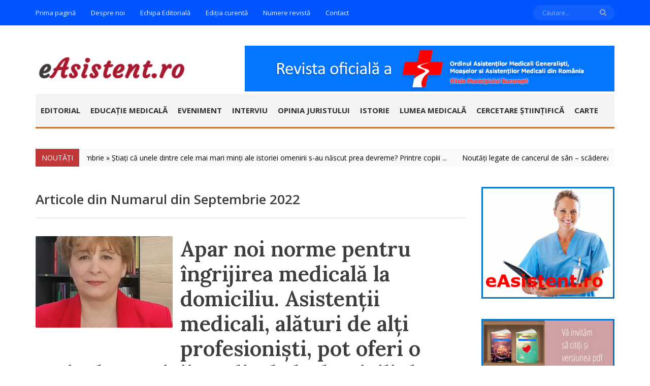

--- FILE ---
content_type: text/html; charset=UTF-8
request_url: https://www.easistent.ro/?m=202209
body_size: 12188
content:
<!DOCTYPE html>
<html lang="ro-RO">
<head>
<!-- Global site tag (gtag.js) - Google Analytics -->
<script async src="https://www.googletagmanager.com/gtag/js?id=UA-50672565-1"></script>
<script>
  window.dataLayer = window.dataLayer || [];
  function gtag(){dataLayer.push(arguments);}
  gtag('js', new Date());

  gtag('config', 'UA-50672565-1');
</script>

<meta charset="UTF-8">
<title>septembrie | 2022 | eAsistent.ro</title>
<link rel="profile" href="http://gmpg.org/xfn/11">
<link rel="pingback" href="https://www.easistent.ro/new/xmlrpc.php">






	<meta name="viewport" content="width=device-width, initial-scale=1, maximum-scale=1" />

<!--[if lt IE 9]>
	<script src="https://www.easistent.ro/new/wp-content/themes/magaziner/js/html5.js"></script>
<![endif]-->

	<style type="text/css">
		/**--- Options Body ---**/
		/*--------- Here Code CSS ---------*/
		body{
					}

		#primary.content-area #main article .entry-header .entry-title h2 a,
		.shortcode-magazine-scrolling article h3 a{
			color: #3d3d3d;
		}
		h1, .h1{
			font-size: 26px !important;
			line-height: 48px !important;
		}
		h2, .h2{
			font-size: 18px !important;
			line-height: 27px !important;
		}
		h3, .h3{
			font-size: 16px !important;
			line-height: 24px !important;
		}
		h4, .h4{
			font-size: 13px !important;
			line-height: 20px !important;
		}
		h5, .h5{
			font-size: 12px !important;
			line-height: 18px !important;
		}
		h6, .h6{
			font-size: 11px !important;
			line-height: 17px !important;
		}

					a:hover{ color: #865126; }
				
		 
			a:active{ color: #865126; }
				
					/* Border Color */
			#navigation-header{ border-color: #C27537 !important; }

			/* Background Color */
			.spinner-css .side>.fill,
			#primary.content-area #main article .entry-tags a:hover,
			#navigation-header .primary-navigation ul li.current_page_item > a,
			.tabs-magaziner .tabs li.ui-tabs-active a,
			.tabs-magaziner .tabs li a:hover,
			.widget_tag_cloud .tagcloud a:hover
			{ background: #C27537 !important; }

			/* Color Text */
			.dropcap,
			#navigation-header .primary-navigation ul li:hover>a,
			#primary.content-area #main article .entry-header .entry-title h2 a:hover,
			.widget .news-list li a:hover,
			.widget_meta ul li a:hover,
			#bar-latest-news .mt-news .list-news a:hover,
			.widget_categories ul li a:hover, .widget_archive ul li a:hover, .widget_pages ul li a:hover, .widget_recent_entries ul li a:hover,
			.small-post .post-holder .title-post:hover,
			.shortcode-magazine-scrolling article h3 a:hover,
			.magaziner_button:hover,
			#primary.content-area .nav-navigation-post a:hover,
			#primary.content-area .nav-related-posts ul li .post-area a:hover,
			#comments .comment-list li .comment-holder footer a:hover,
			.widget_nav_menu ul li a:hover

			{color: #C27537 !important; }
		
					a{ color: #C27537; }
		
					#primary.content-area #main article .entry-header .entry-meta{
				color: #999999 !important;
			}
				
					.widget .title-widget h1, .widget .title-widget h2, .widget .title-widget h3, .widget .title-widget h4, .widget .title-widget h5, .widget .title-widget h6{
				font-size: 14px !important;
			}
			</style>

	
<link rel='dns-prefetch' href='//code.jquery.com' />
<link rel='dns-prefetch' href='//s.w.org' />
<link rel="alternate" type="application/rss+xml" title="eAsistent.ro &raquo; Flux" href="https://www.easistent.ro" />
<link rel="alternate" type="application/rss+xml" title="eAsistent.ro &raquo; Flux comentarii" href="https://www.easistent.ro/?feed=comments-rss2" />
		<script type="text/javascript">
			window._wpemojiSettings = {"baseUrl":"https:\/\/s.w.org\/images\/core\/emoji\/13.0.1\/72x72\/","ext":".png","svgUrl":"https:\/\/s.w.org\/images\/core\/emoji\/13.0.1\/svg\/","svgExt":".svg","source":{"concatemoji":"https:\/\/www.easistent.ro\/new\/wp-includes\/js\/wp-emoji-release.min.js?ver=5.6.16"}};
			!function(e,a,t){var n,r,o,i=a.createElement("canvas"),p=i.getContext&&i.getContext("2d");function s(e,t){var a=String.fromCharCode;p.clearRect(0,0,i.width,i.height),p.fillText(a.apply(this,e),0,0);e=i.toDataURL();return p.clearRect(0,0,i.width,i.height),p.fillText(a.apply(this,t),0,0),e===i.toDataURL()}function c(e){var t=a.createElement("script");t.src=e,t.defer=t.type="text/javascript",a.getElementsByTagName("head")[0].appendChild(t)}for(o=Array("flag","emoji"),t.supports={everything:!0,everythingExceptFlag:!0},r=0;r<o.length;r++)t.supports[o[r]]=function(e){if(!p||!p.fillText)return!1;switch(p.textBaseline="top",p.font="600 32px Arial",e){case"flag":return s([127987,65039,8205,9895,65039],[127987,65039,8203,9895,65039])?!1:!s([55356,56826,55356,56819],[55356,56826,8203,55356,56819])&&!s([55356,57332,56128,56423,56128,56418,56128,56421,56128,56430,56128,56423,56128,56447],[55356,57332,8203,56128,56423,8203,56128,56418,8203,56128,56421,8203,56128,56430,8203,56128,56423,8203,56128,56447]);case"emoji":return!s([55357,56424,8205,55356,57212],[55357,56424,8203,55356,57212])}return!1}(o[r]),t.supports.everything=t.supports.everything&&t.supports[o[r]],"flag"!==o[r]&&(t.supports.everythingExceptFlag=t.supports.everythingExceptFlag&&t.supports[o[r]]);t.supports.everythingExceptFlag=t.supports.everythingExceptFlag&&!t.supports.flag,t.DOMReady=!1,t.readyCallback=function(){t.DOMReady=!0},t.supports.everything||(n=function(){t.readyCallback()},a.addEventListener?(a.addEventListener("DOMContentLoaded",n,!1),e.addEventListener("load",n,!1)):(e.attachEvent("onload",n),a.attachEvent("onreadystatechange",function(){"complete"===a.readyState&&t.readyCallback()})),(n=t.source||{}).concatemoji?c(n.concatemoji):n.wpemoji&&n.twemoji&&(c(n.twemoji),c(n.wpemoji)))}(window,document,window._wpemojiSettings);
		</script>
		<style type="text/css">
img.wp-smiley,
img.emoji {
	display: inline !important;
	border: none !important;
	box-shadow: none !important;
	height: 1em !important;
	width: 1em !important;
	margin: 0 .07em !important;
	vertical-align: -0.1em !important;
	background: none !important;
	padding: 0 !important;
}
</style>
	<link rel='stylesheet' id='wp-block-library-css'  href='https://www.easistent.ro/new/wp-includes/css/dist/block-library/style.min.css?ver=5.6.16' type='text/css' media='all' />
<link rel='stylesheet' id='Magaziner-style-css'  href='https://www.easistent.ro/new/wp-content/themes/magaziner/style.css?p=1.0.3&#038;ver=5.6.16' type='text/css' media='all' />
<link rel='stylesheet' id='Magaziner-flexslider-style-css'  href='https://www.easistent.ro/new/wp-content/themes/magaziner/layouts/flexslider.css?p=2.2.1&#038;ver=5.6.16' type='text/css' media='all' />
<link rel='stylesheet' id='Magaziner-owl-carousel-style-css'  href='https://www.easistent.ro/new/wp-content/themes/magaziner/layouts/owl.carousel.css?p=1.0.3&#038;ver=5.6.16' type='text/css' media='all' />
<link rel='stylesheet' id='Magaziner-responsive-css'  href='https://www.easistent.ro/new/wp-content/themes/magaziner/layouts/responsive.css?p=1.0.3&#038;ver=5.6.16' type='text/css' media='all' />
<link rel='stylesheet' id='dflip-icons-style-css'  href='https://www.easistent.ro/new/wp-content/plugins/3d-flipbook-dflip-lite/assets/css/themify-icons.min.css?ver=1.7.13' type='text/css' media='all' />
<link rel='stylesheet' id='dflip-style-css'  href='https://www.easistent.ro/new/wp-content/plugins/3d-flipbook-dflip-lite/assets/css/dflip.min.css?ver=1.7.13' type='text/css' media='all' />
<link rel='stylesheet' id='font-awesome-styles-css'  href='https://www.easistent.ro/new/wp-content/themes/magaziner/inc/Font-Awesome/assets/css/font-awesome.min.css?ver=3.2.1' type='text/css' media='all' />
<!--[if lte IE 7]>
<link rel='stylesheet' id='font-awesome-ie7-css'  href='https://www.easistent.ro/new/wp-content/themes/magaziner/inc/Font-Awesome/assets/css/font-awesome-ie7.min.css?ver=3.2.1' type='text/css' media='all' />
<![endif]-->
<script type='text/javascript' src='https://code.jquery.com/jquery-1.11.3.min.js?ver=5.6.16' id='jquery-js'></script>
<script type='text/javascript' src='https://www.easistent.ro/new/wp-content/themes/magaziner/js/jquery.placeholder.js?ver=5.6.16' id='Magaziner-placeholder-JS-js'></script>
<script type='text/javascript' src='https://www.easistent.ro/new/wp-content/themes/magaziner/js/jquery.tipsy.js?ver=5.6.16' id='Magaziner-tipsy-js'></script>
<link rel="https://api.w.org/" href="https://www.easistent.ro/index.php?rest_route=/" /><link rel="EditURI" type="application/rsd+xml" title="RSD" href="https://www.easistent.ro/new/xmlrpc.php?rsd" />
<link rel="wlwmanifest" type="application/wlwmanifest+xml" href="https://www.easistent.ro/new/wp-includes/wlwmanifest.xml" /> 
<meta name="generator" content="WordPress 5.6.16" />
	<script type="text/javascript">
		function image_load(img){
			var src = img.attr('src');
			img.closest('.img_wrapper').addClass('loaded');
		}
	</script>
	<script data-cfasync="false"> var dFlipLocation = "https://www.easistent.ro/new/wp-content/plugins/3d-flipbook-dflip-lite/assets/"; var dFlipWPGlobal = {"text":{"toggleSound":"Turn on\/off Sound","toggleThumbnails":"Toggle Thumbnails","toggleOutline":"Toggle Outline\/Bookmark","previousPage":"Previous Page","nextPage":"Next Page","toggleFullscreen":"Toggle Fullscreen","zoomIn":"Zoom In","zoomOut":"Zoom Out","toggleHelp":"Toggle Help","singlePageMode":"Single Page Mode","doublePageMode":"Double Page Mode","downloadPDFFile":"Download PDF File","gotoFirstPage":"Goto First Page","gotoLastPage":"Goto Last Page","share":"Share","mailSubject":"I wanted you to see this FlipBook","mailBody":"Check out this site {{url}}","loading":"DearFlip: Loading "},"moreControls":"download,pageMode,startPage,endPage,sound","hideControls":"","scrollWheel":"true","backgroundColor":"#777","backgroundImage":"","height":"auto","paddingLeft":"20","paddingRight":"20","controlsPosition":"bottom","duration":800,"soundEnable":"true","enableDownload":"true","enableAnnotation":"false","enableAnalytics":"false","webgl":"true","hard":"none","maxTextureSize":"1600","rangeChunkSize":"524288","zoomRatio":1.5,"stiffness":3,"pageMode":"0","singlePageMode":"0","pageSize":"0","autoPlay":"false","autoPlayDuration":5000,"autoPlayStart":"false","linkTarget":"2","sharePrefix":"dearflip-"};</script><style type="text/css" title="dynamic-css" class="options-output">body{color:#333333;font-size:14px;font-family:Open Sans,Arial, Helvetica, sans-serif;font-weight:400;line-height:25px;}h1, .h1, h2, .h2, h3, .h3, h4, .h4, h5, .h5{color:#3d3d3d;font-size:30px;font-family:Open Sans,Arial, Helvetica, sans-serif;font-weight:600;}#navigation-header .primary-navigation ul li a{color:#303030;font-size:15px;font-family:Open Sans,Arial, Helvetica, sans-serif;font-weight:700;}</style><link rel="stylesheet" id="options-google-fonts"  href="//fonts.googleapis.com/css?family=Open+Sans:400,600,700&amp;v=1646987456" type="text/css" media="all" /></head>
<body class="archive date">
<!-- <pre></pre> -->

<div id="page" class="hfeed site">


		<header id="magaziner-header" class="site-header" role="banner">

				<div id="top-header">

			<div class="container">
		
				<div class="pull-right">
										<div class="search-form pull-right">
						<form role="search" action="https://www.easistent.ro/new/" method="get">
							<input class="input-search" placeholder="Căutare..." type="search" name="s" />
							<button  class="button-submit" name="" type="submit">
				            	<i class="icon-search"></i>
				            </button>
						</form>
					</div><!-- /.form-search-header -->
					
									</div><!-- /.pull-right -->
				
				<nav id="top-navigation" role="navigation">
											<div class="top-navigation">
							<div class="menu-pagini-top-container"><ul id="menu-pagini-top" class="menu"><li id="menu-item-2660" class="menu-item menu-item-type-post_type menu-item-object-page menu-item-home menu-item-2660"><a href="https://www.easistent.ro/">Prima pagină</a></li>
<li id="menu-item-25" class="menu-item menu-item-type-post_type menu-item-object-page menu-item-25"><a href="https://www.easistent.ro/?page_id=2">Despre noi</a></li>
<li id="menu-item-45" class="menu-item menu-item-type-post_type menu-item-object-page menu-item-45"><a href="https://www.easistent.ro/?page_id=39">Echipa Editorială</a></li>
<li id="menu-item-2786" class="menu-item menu-item-type-post_type menu-item-object-page menu-item-2786"><a href="https://www.easistent.ro/?page_id=2784">Ediția curentă</a></li>
<li id="menu-item-5732" class="menu-item menu-item-type-post_type menu-item-object-page menu-item-5732"><a href="https://www.easistent.ro/?page_id=5727">Numere revistă</a></li>
<li id="menu-item-24" class="menu-item menu-item-type-post_type menu-item-object-page menu-item-24"><a href="https://www.easistent.ro/?page_id=11">Contact</a></li>
</ul></div>						</div><!-- /.top-navigation -->

						<div class="dropdown-top-navigation">
							<div class="menu-pagini-top-container"><div class="mobile-menu"><form><select onchange="if (this.value) window.location.href=this.value"><option value="#">Mergeți la...</option><option value="https://www.easistent.ro/">Prima pagină</option>
<option value="https://www.easistent.ro/?page_id=2">Despre noi</option>
<option value="https://www.easistent.ro/?page_id=39">Echipa Editorială</option>
<option value="https://www.easistent.ro/?page_id=2784">Ediția curentă</option>
<option value="https://www.easistent.ro/?page_id=5727">Numere revistă</option>
<option value="https://www.easistent.ro/?page_id=11">Contact</option>
</select></form></div></div>						</div><!-- /.dropdown-top-navigation -->
									</nav><!-- /#top-navigation -->

				</div><!-- /.container -->
			</div><!-- /.row -->
		</div><!-- /.top-header -->

				
		<div class="container">

			<div id="center-header">
				<hgroup class="home-link pull-left" rel="home">
					
											<a title="Revista OAMGMAMR filiala Municipiului București" style=" margin-top: 1px;
																			   margin-bottom: 3px;
																			   margin-right: 2px;
																			   margin-left: 4px;" class="site-logo" href="https://www.easistent.ro/">
							<img href="https://www.easistent.ro/" src="https://www.easistent.ro/new/wp-content/themes/magaziner/images/logo.png" data-at2x="" />
						</a>
									</hgroup><!-- /.home-link -->

									<div class="banner-header pull-right">
												<a target="_blank" href="https://www.easistent.ro"><img src="https://www.easistent.ro/new/wp-content/themes/magaziner/images/banner_magaziner.png"></a>
						
					</div><!-- /.banner-header -->
								
				<div class="clearfix"></div>
			</div><!-- /#center-header -->

			<div id="navigation-header">
				<nav id="primary-navigation" role="navigation">

									<div class="primary-navigation clearfix">
						<div class="menu-categorii-container"><ul id="menu-categorii" class="menu"><li id="menu-item-200" class="menu-item menu-item-type-taxonomy menu-item-object-category menu-item-200"><a href="https://www.easistent.ro/?cat=54">Editorial</a></li>
<li id="menu-item-49" class="menu-item menu-item-type-taxonomy menu-item-object-category menu-item-49"><a href="https://www.easistent.ro/?cat=3">Educație Medicală</a></li>
<li id="menu-item-60" class="menu-item menu-item-type-taxonomy menu-item-object-category menu-item-60"><a href="https://www.easistent.ro/?cat=6">Eveniment</a></li>
<li id="menu-item-53" class="menu-item menu-item-type-taxonomy menu-item-object-category menu-item-53"><a href="https://www.easistent.ro/?cat=12">Interviu</a></li>
<li id="menu-item-4846" class="menu-item menu-item-type-taxonomy menu-item-object-category menu-item-4846"><a href="https://www.easistent.ro/?cat=5">Opinia juristului</a></li>
<li id="menu-item-407" class="menu-item menu-item-type-taxonomy menu-item-object-category menu-item-407"><a href="https://www.easistent.ro/?cat=13">Istorie</a></li>
<li id="menu-item-56" class="menu-item menu-item-type-taxonomy menu-item-object-category menu-item-56"><a href="https://www.easistent.ro/?cat=14">Lumea medicală</a></li>
<li id="menu-item-5037" class="menu-item menu-item-type-taxonomy menu-item-object-category menu-item-5037"><a href="https://www.easistent.ro/?cat=155">Cercetare Științifică</a></li>
<li id="menu-item-399" class="menu-item menu-item-type-taxonomy menu-item-object-category menu-item-399"><a href="https://www.easistent.ro/?cat=16">Carte</a></li>
</ul></div>					</div><!-- /.primary-navigation -->

					<div class="dropdown-primary-navigation">
						<div class="menu-categorii-container"><div class="mobile-menu"><form><select onchange="if (this.value) window.location.href=this.value"><option value="#">Mergeți la...</option><option value="https://www.easistent.ro/?cat=54">Editorial</option>
<option value="https://www.easistent.ro/?cat=3">Educație Medicală</option>
<option value="https://www.easistent.ro/?cat=6">Eveniment</option>
<option value="https://www.easistent.ro/?cat=12">Interviu</option>
<option value="https://www.easistent.ro/?cat=5">Opinia juristului</option>
<option value="https://www.easistent.ro/?cat=13">Istorie</option>
<option value="https://www.easistent.ro/?cat=14">Lumea medicală</option>
<option value="https://www.easistent.ro/?cat=155">Cercetare Științifică</option>
<option value="https://www.easistent.ro/?cat=16">Carte</option>
</select></form></div></div>					</div><!-- /.dropdown-primary-navigation -->
				
				</nav><!-- /.primary-navigation -->
			</div><!-- #navigation-header -->

								<div id="bar-latest-news" class="news-scroll">
		<span class="mt-label"><span>Noutăți</span></span>
		
		<div class="mt-news">

			<ul class="list-news" style="width: 50000px;">
				
				<li style="float: left"; id="post-9488" class="">
					<a class="title-news" title- href="https://www.easistent.ro/?p=9488">
						Editorial de noiembrie » Știați că unele dintre cele mai mari minți ale istoriei omenirii s-au născut prea devreme? Printre copiii  ...
					</a>
				</li>
				
				
				<li style="float: left"; id="post-9486" class="">
					<a class="title-news" title- href="https://www.easistent.ro/?p=9486">
						Noutăți legate de cancerul de sân &#8211; scăderea riscurilor, detectarea timpurie și tratament » Timp aproximativ de lectură: 5 minute Cancerul de sân este unul dintre puținele tipuri de cancer pentru  ...
					</a>
				</li>
				
				
				<li style="float: left"; id="post-9483" class="">
					<a class="title-news" title- href="https://www.easistent.ro/?p=9483">
						Cum a evoluat înțelegerea cauzelor și efectelor inflamației cronice a creierului – episodul 1 » Timp aproximativ de lectură: 7 minute Tulburările neurodegenerative, care implică deteriorarea neuronilor în mod progresiv, ducând la  ...
					</a>
				</li>
				
				
				<li style="float: left"; id="post-9480" class="">
					<a class="title-news" title- href="https://www.easistent.ro/?p=9480">
						Impactul expozomului asupra sănătății noastre » Timp aproximativ de lectură: 7 minute În Australia și în alte țări cu venituri ridicate, creșterile dramatice  ...
					</a>
				</li>
				
				
				<li style="float: left"; id="post-9478" class="">
					<a class="title-news" title- href="https://www.easistent.ro/?p=9478">
						Ziua Mondială a Pneumoniei, marcată anual pe 12 noiembrie » Timp aproximativ de lectură: 5 minute De ce este importantă această zi dedicată pneumoniei? Pentru că pneumonia  ...
					</a>
				</li>
				
							</ul><!-- /.list-news -->
		</div><!-- /.mt-news -->
	</div><!-- /#nav-news -->
			
		</div><!-- /.container -->
	</header><!-- #masthead -->
	
	<div id="content" class="site-content">
		<div class="container">
			<div class="row">
<section id="primary" class="content-area content-blog content-archive pull-left 3x-r-page col-xs-7 content-blog-medium-image template-archive-month">
	<main id="main" class="site-main" role="main">

					<header class="page-header">
				<div class='inner-page-header'>
											<h1 class="page-title">
							Articole din Numarul din  Septembrie 2022						</h1><!-- /.page-title -->
					
									</div><!-- /.inner-page-header -->
			</header><!-- .page-header -->

			

	<article id="post-7777" class="animated fadeIn">
	
		<div class="entry-header">
						<div class="entry-thumbnail">
				<div class="content-spinner-img">
					<div class="spinner-css">
		  				<span class="side sp_left">
							<span class="fill"></span>
						</span>
		      
						<span class="side sp_right">
							<span class="fill"></span>
						</span>
					</div><!-- /.spinner-css -->
				
					<div class="img_wrapper">
								        		<a href="https://www.easistent.ro/?p=7777">
		        			<img width="405" height="270" src="https://www.easistent.ro/new/wp-content/uploads/2022/09/poza-mazilu-405x270.jpg" class="post- wp-post-image" alt="" rel="" onload="image_load(jQuery(this))" />
		        					        		</a>
		        	</div><!-- /.img_wrapper -->

		        	 <noscript>
		        		<div class="img_noscript">
		        			<a href="https://www.easistent.ro/?p=7777"><img width="405" height="270" src="https://www.easistent.ro/new/wp-content/uploads/2022/09/poza-mazilu-405x270.jpg" class="attachment-image_405_270 size-image_405_270 wp-post-image" alt="" /></a>
		        		</div><!-- /.img_noscript -->
		        	</noscript>
		        </div><!-- /.content-spinner-img -->
			</div><!-- /.entry-thumbnail -->
			
			<div class="entry-title">
				<h2><a title="Apar noi norme pentru îngrijirea medicală la domiciliu. Asistenții medicali, alături de alți profesioniști, pot oferi o serie de servicii medicale la domiciliul pacienților" href="https://www.easistent.ro/?p=7777" rel="bookmark">Apar noi norme pentru îngrijirea medicală la domiciliu. Asistenții medicali, alături de alți profesioniști, pot oferi o serie de servicii medicale la domiciliul pacienților</a></h2>
			</div><!-- /.entry-title -->

			<div class="entry-meta">
						 
	
	
		<span class="cat-post">
	in <a href="https://www.easistent.ro/?cat=152">Articol</a></span>
	
		<span class="date-post">sept., 28 2022</span>
	
	
				</div><!-- /.entry-meta -->
		</div><!-- /.entry-header -->

		<div class="entry-excerpt">
			<p>	
				




Vorbeam în numărul precedent al revistei despre cât este de important ca societățile noastre să cultive aprecierea valorii sociale aduse de activitatea îngrijitorilor, în condițiile în care, până în 2030, numărul persoanelor în vârstă de 60 de ani și peste va fi mai mult decât dublu în multe societăți dezvoltate ... 									<a href="https://www.easistent.ro/?p=7777" class="entry-readmore">Citiți mai mult...</a>
				
			</p>
		</div><!-- /.entry-excerpt -->

		<div class="clearfix"></div>

	</article><!-- /#post-ID* -->


	<article id="post-7775" class="animated fadeIn">
	
		<div class="entry-header">
						<div class="entry-thumbnail">
				<div class="content-spinner-img">
					<div class="spinner-css">
		  				<span class="side sp_left">
							<span class="fill"></span>
						</span>
		      
						<span class="side sp_right">
							<span class="fill"></span>
						</span>
					</div><!-- /.spinner-css -->
				
					<div class="img_wrapper">
								        		<a href="https://www.easistent.ro/?p=7775">
		        			<img width="405" height="270" src="https://www.easistent.ro/new/wp-content/uploads/2022/09/poliomielita-405x270.jpg" class="post- wp-post-image" alt="" rel="" onload="image_load(jQuery(this))" />
		        					        		</a>
		        	</div><!-- /.img_wrapper -->

		        	 <noscript>
		        		<div class="img_noscript">
		        			<a href="https://www.easistent.ro/?p=7775"><img width="405" height="270" src="https://www.easistent.ro/new/wp-content/uploads/2022/09/poliomielita-405x270.jpg" class="attachment-image_405_270 size-image_405_270 wp-post-image" alt="" /></a>
		        		</div><!-- /.img_noscript -->
		        	</noscript>
		        </div><!-- /.content-spinner-img -->
			</div><!-- /.entry-thumbnail -->
			
			<div class="entry-title">
				<h2><a title="De ce a reapărut poliomielita și ce ne sfătuiesc experții pentru a rămâne în siguranță" href="https://www.easistent.ro/?p=7775" rel="bookmark">De ce a reapărut poliomielita și ce ne sfătuiesc experții pentru a rămâne în siguranță</a></h2>
			</div><!-- /.entry-title -->

			<div class="entry-meta">
						 
	
	
		<span class="cat-post">
	in <a href="https://www.easistent.ro/?cat=152">Articol</a></span>
	
		<span class="date-post">sept., 28 2022</span>
	
	
				</div><!-- /.entry-meta -->
		</div><!-- /.entry-header -->

		<div class="entry-excerpt">
			<p>	
				
Timp de lectură 10 minute



Recent, noi cazuri de poliomielită au fost raportate în SUA, Israel și în Marea Britanie, iar situația readuce în discuție o boală extrem de temută și cere măsuri urgente.



Foto: Strategia de eradicare a poliomielitei 2022-2026



După aproape un deceniu în care poliomielita a fost considerată eliminată din ... 									<a href="https://www.easistent.ro/?p=7775" class="entry-readmore">Citiți mai mult...</a>
				
			</p>
		</div><!-- /.entry-excerpt -->

		<div class="clearfix"></div>

	</article><!-- /#post-ID* -->


	<article id="post-7769" class="animated fadeIn">
	
		<div class="entry-header">
						<div class="entry-thumbnail">
				<div class="content-spinner-img">
					<div class="spinner-css">
		  				<span class="side sp_left">
							<span class="fill"></span>
						</span>
		      
						<span class="side sp_right">
							<span class="fill"></span>
						</span>
					</div><!-- /.spinner-css -->
				
					<div class="img_wrapper">
								        		<a href="https://www.easistent.ro/?p=7769">
		        			<img width="405" height="270" src="https://www.easistent.ro/new/wp-content/uploads/2022/09/covid19-1-405x270.jpg" class="post- wp-post-image" alt="" rel="" onload="image_load(jQuery(this))" srcset="https://www.easistent.ro/new/wp-content/uploads/2022/09/covid19-1-405x270.jpg 405w, https://www.easistent.ro/new/wp-content/uploads/2022/09/covid19-1-300x200.jpg 300w, https://www.easistent.ro/new/wp-content/uploads/2022/09/covid19-1-1024x683.jpg 1024w, https://www.easistent.ro/new/wp-content/uploads/2022/09/covid19-1-768x512.jpg 768w, https://www.easistent.ro/new/wp-content/uploads/2022/09/covid19-1-1536x1024.jpg 1536w, https://www.easistent.ro/new/wp-content/uploads/2022/09/covid19-1.jpg 1600w" sizes="(max-width: 405px) 100vw, 405px" />
		        					        		</a>
		        	</div><!-- /.img_wrapper -->

		        	 <noscript>
		        		<div class="img_noscript">
		        			<a href="https://www.easistent.ro/?p=7769"><img width="405" height="270" src="https://www.easistent.ro/new/wp-content/uploads/2022/09/covid19-1-405x270.jpg" class="attachment-image_405_270 size-image_405_270 wp-post-image" alt="" srcset="https://www.easistent.ro/new/wp-content/uploads/2022/09/covid19-1-405x270.jpg 405w, https://www.easistent.ro/new/wp-content/uploads/2022/09/covid19-1-300x200.jpg 300w, https://www.easistent.ro/new/wp-content/uploads/2022/09/covid19-1-1024x683.jpg 1024w, https://www.easistent.ro/new/wp-content/uploads/2022/09/covid19-1-768x512.jpg 768w, https://www.easistent.ro/new/wp-content/uploads/2022/09/covid19-1-1536x1024.jpg 1536w, https://www.easistent.ro/new/wp-content/uploads/2022/09/covid19-1.jpg 1600w" sizes="(max-width: 405px) 100vw, 405px" /></a>
		        		</div><!-- /.img_noscript -->
		        	</noscript>
		        </div><!-- /.content-spinner-img -->
			</div><!-- /.entry-thumbnail -->
			
			<div class="entry-title">
				<h2><a title="COVID 19 la timpul prezent" href="https://www.easistent.ro/?p=7769" rel="bookmark">COVID 19 la timpul prezent</a></h2>
			</div><!-- /.entry-title -->

			<div class="entry-meta">
						 
	
	
		<span class="cat-post">
	in <a href="https://www.easistent.ro/?cat=152">Articol</a></span>
	
		<span class="date-post">sept., 28 2022</span>
	
	
				</div><!-- /.entry-meta -->
		</div><!-- /.entry-header -->

		<div class="entry-excerpt">
			<p>	
				
Timp de lectură 6 minute



Lunile august și septembrie au adus câteva noutăți importante legate de măsurile recomandate în acest moment pentru prevenirea îmbolnăvirilor grave de COVID 19.



În ordine cronologică, în august, Centrul pentru Controlul și Prevenirea Bolilor (CDC) din SUA a relaxat recomandările privind măsurile Covid-19, comunicând că, potrivit noilor ... 									<a href="https://www.easistent.ro/?p=7769" class="entry-readmore">Citiți mai mult...</a>
				
			</p>
		</div><!-- /.entry-excerpt -->

		<div class="clearfix"></div>

	</article><!-- /#post-ID* -->


	<article id="post-7764" class="animated fadeIn">
	
		<div class="entry-header">
						<div class="entry-thumbnail">
				<div class="content-spinner-img">
					<div class="spinner-css">
		  				<span class="side sp_left">
							<span class="fill"></span>
						</span>
		      
						<span class="side sp_right">
							<span class="fill"></span>
						</span>
					</div><!-- /.spinner-css -->
				
					<div class="img_wrapper">
								        		<a href="https://www.easistent.ro/?p=7764">
		        			<img width="405" height="270" src="https://www.easistent.ro/new/wp-content/uploads/2022/09/ochi-405x270.png" class="post- wp-post-image" alt="" rel="" onload="image_load(jQuery(this))" />
		        					        		</a>
		        	</div><!-- /.img_wrapper -->

		        	 <noscript>
		        		<div class="img_noscript">
		        			<a href="https://www.easistent.ro/?p=7764"><img width="405" height="270" src="https://www.easistent.ro/new/wp-content/uploads/2022/09/ochi-405x270.png" class="attachment-image_405_270 size-image_405_270 wp-post-image" alt="" /></a>
		        		</div><!-- /.img_noscript -->
		        	</noscript>
		        </div><!-- /.content-spinner-img -->
			</div><!-- /.entry-thumbnail -->
			
			<div class="entry-title">
				<h2><a title="Ce ar trebui să știm despre sănătatea ochiului" href="https://www.easistent.ro/?p=7764" rel="bookmark">Ce ar trebui să știm despre sănătatea ochiului</a></h2>
			</div><!-- /.entry-title -->

			<div class="entry-meta">
						 
	
	
		<span class="cat-post">
	in <a href="https://www.easistent.ro/?cat=152">Articol</a></span>
	
		<span class="date-post">sept., 28 2022</span>
	
	
				</div><!-- /.entry-meta -->
		</div><!-- /.entry-header -->

		<div class="entry-excerpt">
			<p>	
				
Timp de lectură 6 minute







În ultimele două decenii, am învățat multe despre cum să ne protejăm mai bine ochii. În același timp, se credea la acea vreme că nu putem face nimic semnificativ pentru a schimba cursul afecțiunilor oculare, iar profesioniștii din domeniul medical obișnuiau să ne spună că degenerescența ... 									<a href="https://www.easistent.ro/?p=7764" class="entry-readmore">Citiți mai mult...</a>
				
			</p>
		</div><!-- /.entry-excerpt -->

		<div class="clearfix"></div>

	</article><!-- /#post-ID* -->


	<article id="post-7762" class="animated fadeIn">
	
		<div class="entry-header">
						<div class="entry-thumbnail">
				<div class="content-spinner-img">
					<div class="spinner-css">
		  				<span class="side sp_left">
							<span class="fill"></span>
						</span>
		      
						<span class="side sp_right">
							<span class="fill"></span>
						</span>
					</div><!-- /.spinner-css -->
				
					<div class="img_wrapper">
								        		<a href="https://www.easistent.ro/?p=7762">
		        			<img width="405" height="270" src="https://www.easistent.ro/new/wp-content/uploads/2022/09/inima-405x270.jpg" class="post- wp-post-image" alt="" rel="" onload="image_load(jQuery(this))" />
		        					        		</a>
		        	</div><!-- /.img_wrapper -->

		        	 <noscript>
		        		<div class="img_noscript">
		        			<a href="https://www.easistent.ro/?p=7762"><img width="405" height="270" src="https://www.easistent.ro/new/wp-content/uploads/2022/09/inima-405x270.jpg" class="attachment-image_405_270 size-image_405_270 wp-post-image" alt="" /></a>
		        		</div><!-- /.img_noscript -->
		        	</noscript>
		        </div><!-- /.content-spinner-img -->
			</div><!-- /.entry-thumbnail -->
			
			<div class="entry-title">
				<h2><a title="Ziua Mondială a Inimii (29 septembrie 2022)" href="https://www.easistent.ro/?p=7762" rel="bookmark">Ziua Mondială a Inimii (29 septembrie 2022)</a></h2>
			</div><!-- /.entry-title -->

			<div class="entry-meta">
						 
	
	
		<span class="cat-post">
	in <a href="https://www.easistent.ro/?cat=152">Articol</a></span>
	
		<span class="date-post">sept., 28 2022</span>
	
	
				</div><!-- /.entry-meta -->
		</div><!-- /.entry-header -->

		<div class="entry-excerpt">
			<p>	
				
Timp de lectură 5 minute



În numărul de anul trecut al revistei, cu același prilej al zilei mondiale a inimii, vorbeam despre principalele tipuri de afecțiuni care pot afecta sistemul cardiovascular, despre principalele simptome care pot indica o problemă cardiacă, cele mai importante cauze și factorii de risc, dar și despre ... 									<a href="https://www.easistent.ro/?p=7762" class="entry-readmore">Citiți mai mult...</a>
				
			</p>
		</div><!-- /.entry-excerpt -->

		<div class="clearfix"></div>

	</article><!-- /#post-ID* -->


	<article id="post-7759" class="animated fadeIn">
	
		<div class="entry-header">
						<div class="entry-thumbnail">
				<div class="content-spinner-img">
					<div class="spinner-css">
		  				<span class="side sp_left">
							<span class="fill"></span>
						</span>
		      
						<span class="side sp_right">
							<span class="fill"></span>
						</span>
					</div><!-- /.spinner-css -->
				
					<div class="img_wrapper">
								        		<a href="https://www.easistent.ro/?p=7759">
		        			<img width="300" height="270" src="https://www.easistent.ro/new/wp-content/uploads/2022/09/alzheimer-300x270.jpg" class="post- wp-post-image" alt="" rel="" onload="image_load(jQuery(this))" />
		        					        		</a>
		        	</div><!-- /.img_wrapper -->

		        	 <noscript>
		        		<div class="img_noscript">
		        			<a href="https://www.easistent.ro/?p=7759"><img width="300" height="270" src="https://www.easistent.ro/new/wp-content/uploads/2022/09/alzheimer-300x270.jpg" class="attachment-image_405_270 size-image_405_270 wp-post-image" alt="" /></a>
		        		</div><!-- /.img_noscript -->
		        	</noscript>
		        </div><!-- /.content-spinner-img -->
			</div><!-- /.entry-thumbnail -->
			
			<div class="entry-title">
				<h2><a title="Ziua Mondială Alzheimer (21 septembrie 2022)" href="https://www.easistent.ro/?p=7759" rel="bookmark">Ziua Mondială Alzheimer (21 septembrie 2022)</a></h2>
			</div><!-- /.entry-title -->

			<div class="entry-meta">
						 
	
	
		<span class="cat-post">
	in <a href="https://www.easistent.ro/?cat=152">Articol</a></span>
	
		<span class="date-post">sept., 28 2022</span>
	
	
				</div><!-- /.entry-meta -->
		</div><!-- /.entry-header -->

		<div class="entry-excerpt">
			<p>	
				
Timp de lectură 5 minute



Alzheimer este cunoscută de mult timp drept una dintre bolile care distruge mintea, care șterge amintirile și distruge sentimentul conștiinței de sine.



În condițiile în care peste 50 de milioane de oameni din întreaga lume suferă de această afecțiune, a ști cât mai multe despre aceasta, dar ... 									<a href="https://www.easistent.ro/?p=7759" class="entry-readmore">Citiți mai mult...</a>
				
			</p>
		</div><!-- /.entry-excerpt -->

		<div class="clearfix"></div>

	</article><!-- /#post-ID* -->


	<article id="post-7756" class="animated fadeIn">
	
		<div class="entry-header">
						<div class="entry-thumbnail">
				<div class="content-spinner-img">
					<div class="spinner-css">
		  				<span class="side sp_left">
							<span class="fill"></span>
						</span>
		      
						<span class="side sp_right">
							<span class="fill"></span>
						</span>
					</div><!-- /.spinner-css -->
				
					<div class="img_wrapper">
								        		<a href="https://www.easistent.ro/?p=7756">
		        			<img width="405" height="270" src="https://www.easistent.ro/new/wp-content/uploads/2022/09/cancer-405x270.jpg" class="post- wp-post-image" alt="" rel="" onload="image_load(jQuery(this))" />
		        					        		</a>
		        	</div><!-- /.img_wrapper -->

		        	 <noscript>
		        		<div class="img_noscript">
		        			<a href="https://www.easistent.ro/?p=7756"><img width="405" height="270" src="https://www.easistent.ro/new/wp-content/uploads/2022/09/cancer-405x270.jpg" class="attachment-image_405_270 size-image_405_270 wp-post-image" alt="" /></a>
		        		</div><!-- /.img_noscript -->
		        	</noscript>
		        </div><!-- /.content-spinner-img -->
			</div><!-- /.entry-thumbnail -->
			
			<div class="entry-title">
				<h2><a title="Noi descoperiri legate de cancer – partea 1" href="https://www.easistent.ro/?p=7756" rel="bookmark">Noi descoperiri legate de cancer – partea 1</a></h2>
			</div><!-- /.entry-title -->

			<div class="entry-meta">
						 
	
	
		<span class="cat-post">
	in <a href="https://www.easistent.ro/?cat=152">Articol</a></span>
	
		<span class="date-post">sept., 28 2022</span>
	
	
				</div><!-- /.entry-meta -->
		</div><!-- /.entry-header -->

		<div class="entry-excerpt">
			<p>	
				
Timp de lectură 10 minute



Cercetătorii din domeniul cancerului explorează rolul potențial al proceselor inflamatorii din organism în apariția cancerului, inclusiv în răspândirea bolii în organism și în rezistența tumorilor la tratament.



Un proces inflamator începe atunci când țesuturile deteriorate eliberează anumite substanțe chimice, inclusiv histamine și prostaglandine. Ca răspuns, celulele albe ... 									<a href="https://www.easistent.ro/?p=7756" class="entry-readmore">Citiți mai mult...</a>
				
			</p>
		</div><!-- /.entry-excerpt -->

		<div class="clearfix"></div>

	</article><!-- /#post-ID* -->


	<article id="post-7754" class="animated fadeIn">
	
		<div class="entry-header">
						<div class="entry-thumbnail">
				<div class="content-spinner-img">
					<div class="spinner-css">
		  				<span class="side sp_left">
							<span class="fill"></span>
						</span>
		      
						<span class="side sp_right">
							<span class="fill"></span>
						</span>
					</div><!-- /.spinner-css -->
				
					<div class="img_wrapper">
								        		<a href="https://www.easistent.ro/?p=7754">
		        			<img width="221" height="270" src="https://www.easistent.ro/new/wp-content/uploads/2022/09/mayo-221x270.jpg" class="post- wp-post-image" alt="" rel="" onload="image_load(jQuery(this))" />
		        					        		</a>
		        	</div><!-- /.img_wrapper -->

		        	 <noscript>
		        		<div class="img_noscript">
		        			<a href="https://www.easistent.ro/?p=7754"><img width="221" height="270" src="https://www.easistent.ro/new/wp-content/uploads/2022/09/mayo-221x270.jpg" class="attachment-image_405_270 size-image_405_270 wp-post-image" alt="" /></a>
		        		</div><!-- /.img_noscript -->
		        	</noscript>
		        </div><!-- /.content-spinner-img -->
			</div><!-- /.entry-thumbnail -->
			
			<div class="entry-title">
				<h2><a title="Clinica Mayo: Despre bolile inimii, Gersh Bernard J." href="https://www.easistent.ro/?p=7754" rel="bookmark">Clinica Mayo: Despre bolile inimii, Gersh Bernard J.</a></h2>
			</div><!-- /.entry-title -->

			<div class="entry-meta">
						 
	
	
		<span class="cat-post">
	in <a href="https://www.easistent.ro/?cat=152">Articol</a></span>
	
		<span class="date-post">sept., 28 2022</span>
	
	
				</div><!-- /.entry-meta -->
		</div><!-- /.entry-header -->

		<div class="entry-excerpt">
			<p>	
				




Scopul educației despre sănătate are rolul de a schimba comportamentul oamenilor și a-i învăța să aibă grijă de organismul propriu.



În lucrarea de față, Bernard J. Gersh, doctor in medicină și redactor-șef în cadrul editurii care funcționează pe lângă Clinica Mayo, își propune să atragă atenția publicului interesat de propria stare ... 									<a href="https://www.easistent.ro/?p=7754" class="entry-readmore">Citiți mai mult...</a>
				
			</p>
		</div><!-- /.entry-excerpt -->

		<div class="clearfix"></div>

	</article><!-- /#post-ID* -->


	<article id="post-7752" class="animated fadeIn">
	
		<div class="entry-header">
						<div class="entry-thumbnail">
				<div class="content-spinner-img">
					<div class="spinner-css">
		  				<span class="side sp_left">
							<span class="fill"></span>
						</span>
		      
						<span class="side sp_right">
							<span class="fill"></span>
						</span>
					</div><!-- /.spinner-css -->
				
					<div class="img_wrapper">
								        		<a href="https://www.easistent.ro/?p=7752">
		        			<img width="405" height="270" src="https://www.easistent.ro/new/wp-content/uploads/2022/09/ochi-405x270.jpg" class="post- wp-post-image" alt="" rel="" onload="image_load(jQuery(this))" />
		        					        		</a>
		        	</div><!-- /.img_wrapper -->

		        	 <noscript>
		        		<div class="img_noscript">
		        			<a href="https://www.easistent.ro/?p=7752"><img width="405" height="270" src="https://www.easistent.ro/new/wp-content/uploads/2022/09/ochi-405x270.jpg" class="attachment-image_405_270 size-image_405_270 wp-post-image" alt="" /></a>
		        		</div><!-- /.img_noscript -->
		        	</noscript>
		        </div><!-- /.content-spinner-img -->
			</div><!-- /.entry-thumbnail -->
			
			<div class="entry-title">
				<h2><a title="Boli infecțios-inflamatorii ale ochiului, de Marieta Dumitrache" href="https://www.easistent.ro/?p=7752" rel="bookmark">Boli infecțios-inflamatorii ale ochiului, de Marieta Dumitrache</a></h2>
			</div><!-- /.entry-title -->

			<div class="entry-meta">
						 
	
	
		<span class="cat-post">
	in <a href="https://www.easistent.ro/?cat=152">Articol</a></span>
	
		<span class="date-post">sept., 28 2022</span>
	
	
				</div><!-- /.entry-meta -->
		</div><!-- /.entry-header -->

		<div class="entry-excerpt">
			<p>	
				




Lucrarea, coordonată de profesor doctor Marieta Dumitrache, se ocupă de patologia oftalmologică cea mai frecventă și prezintă tipurile de boală oculară infecțios-inflamatorie din perspectiva particularităților clinice și a indicațiilor terapeutice.



Deși se adresează în special oftalmologilor, monografia poate fi utilă și medicilor interniști sau celor de medicină generală, precum și pacienților.
 ... 									<a href="https://www.easistent.ro/?p=7752" class="entry-readmore">Citiți mai mult...</a>
				
			</p>
		</div><!-- /.entry-excerpt -->

		<div class="clearfix"></div>

	</article><!-- /#post-ID* -->


	<article id="post-7750" class="animated fadeIn">
	
		<div class="entry-header">
						<div class="entry-thumbnail">
				<div class="content-spinner-img">
					<div class="spinner-css">
		  				<span class="side sp_left">
							<span class="fill"></span>
						</span>
		      
						<span class="side sp_right">
							<span class="fill"></span>
						</span>
					</div><!-- /.spinner-css -->
				
					<div class="img_wrapper">
								        		<a href="https://www.easistent.ro/?p=7750">
		        			<img width="405" height="270" src="https://www.easistent.ro/new/wp-content/uploads/2022/09/polio-carte-405x270.jpg" class="post- wp-post-image" alt="" rel="" onload="image_load(jQuery(this))" />
		        					        		</a>
		        	</div><!-- /.img_wrapper -->

		        	 <noscript>
		        		<div class="img_noscript">
		        			<a href="https://www.easistent.ro/?p=7750"><img width="405" height="270" src="https://www.easistent.ro/new/wp-content/uploads/2022/09/polio-carte-405x270.jpg" class="attachment-image_405_270 size-image_405_270 wp-post-image" alt="" /></a>
		        		</div><!-- /.img_noscript -->
		        	</noscript>
		        </div><!-- /.content-spinner-img -->
			</div><!-- /.entry-thumbnail -->
			
			<div class="entry-title">
				<h2><a title="Polio. The Odyssey of Eradication (Polio. Odiseea eradicării) de Thomas Abraham" href="https://www.easistent.ro/?p=7750" rel="bookmark">Polio. The Odyssey of Eradication (Polio. Odiseea eradicării) de Thomas Abraham</a></h2>
			</div><!-- /.entry-title -->

			<div class="entry-meta">
						 
	
	
		<span class="cat-post">
	in <a href="https://www.easistent.ro/?cat=152">Articol</a></span>
	
		<span class="date-post">sept., 28 2022</span>
	
	
				</div><!-- /.entry-meta -->
		</div><!-- /.entry-header -->

		<div class="entry-excerpt">
			<p>	
				




În 1988, Organizația Mondială a Sănătății a lansat o campanie de 12 ani care-și propunea eradicarea poliomielitei. După mai bine de 30 de ani și cu un buget de câteva miliarde de dolari, campania continuă. Anual sunt vaccinați milioane de copii în speranța că se va pune capăt bolii. Dar ... 									<a href="https://www.easistent.ro/?p=7750" class="entry-readmore">Citiți mai mult...</a>
				
			</p>
		</div><!-- /.entry-excerpt -->

		<div class="clearfix"></div>

	</article><!-- /#post-ID* -->


		
	</main><!-- #main -->

	
</section><!-- #primary -->
	<div id="magaziner-full-sidebar">

		<div id="magaziner-sidebar" class="widget-area pull-right col-xs-3" role="complementary">
					
			<div id="text-4" class="widget-container multiple-sidebars widget widget_text">			<div class="textwidget"><a href="https://www.easistent.ro/?page_id=2784"><img src="/new/wp-content/uploads/revista_oficiala.gif" style="border: #0377cc 3px solid;"></a></div>
		</div><div id="text-5" class="widget-container multiple-sidebars widget widget_text">			<div class="textwidget"><a href="https://www.easistent.ro/?page_id=5727"><img src="new/wp-content/uploads/revista_pdf.jpg" style="border: #0377cc 3px solid;"></a></div>
		</div><div id="archives-6" class="widget-container multiple-sidebars widget widget_archive"><h2 class="widget-title">Arhive</h2>		<label class="screen-reader-text" for="archives-dropdown-6">Arhive</label>
		<select id="archives-dropdown-6" name="archive-dropdown">
			
			<option value="">Selectează luna</option>
				<option value='https://www.easistent.ro/?m=202511'> noiembrie 2025 &nbsp;(9)</a></option>
	<option value='https://www.easistent.ro/?m=202510'> octombrie 2025 &nbsp;(9)</a></option>
	<option value='https://www.easistent.ro/?m=202509'> septembrie 2025 &nbsp;(9)</a></option>
	<option value='https://www.easistent.ro/?m=202508'> august 2025 &nbsp;(9)</a></option>
	<option value='https://www.easistent.ro/?m=202507'> iulie 2025 &nbsp;(9)</a></option>
	<option value='https://www.easistent.ro/?m=202506'> iunie 2025 &nbsp;(9)</a></option>
	<option value='https://www.easistent.ro/?m=202505'> mai 2025 &nbsp;(10)</a></option>
	<option value='https://www.easistent.ro/?m=202504'> aprilie 2025 &nbsp;(9)</a></option>
	<option value='https://www.easistent.ro/?m=202503'> martie 2025 &nbsp;(9)</a></option>
	<option value='https://www.easistent.ro/?m=202502'> februarie 2025 &nbsp;(9)</a></option>
	<option value='https://www.easistent.ro/?m=202501'> ianuarie 2025 &nbsp;(9)</a></option>
	<option value='https://www.easistent.ro/?m=202412'> decembrie 2024 &nbsp;(9)</a></option>
	<option value='https://www.easistent.ro/?m=202411'> noiembrie 2024 &nbsp;(10)</a></option>
	<option value='https://www.easistent.ro/?m=202410'> octombrie 2024 &nbsp;(11)</a></option>
	<option value='https://www.easistent.ro/?m=202409'> septembrie 2024 &nbsp;(11)</a></option>
	<option value='https://www.easistent.ro/?m=202408'> august 2024 &nbsp;(9)</a></option>
	<option value='https://www.easistent.ro/?m=202407'> iulie 2024 &nbsp;(9)</a></option>
	<option value='https://www.easistent.ro/?m=202406'> iunie 2024 &nbsp;(9)</a></option>
	<option value='https://www.easistent.ro/?m=202405'> mai 2024 &nbsp;(9)</a></option>
	<option value='https://www.easistent.ro/?m=202404'> aprilie 2024 &nbsp;(9)</a></option>
	<option value='https://www.easistent.ro/?m=202403'> martie 2024 &nbsp;(10)</a></option>
	<option value='https://www.easistent.ro/?m=202402'> februarie 2024 &nbsp;(9)</a></option>
	<option value='https://www.easistent.ro/?m=202401'> ianuarie 2024 &nbsp;(9)</a></option>
	<option value='https://www.easistent.ro/?m=202312'> decembrie 2023 &nbsp;(10)</a></option>
	<option value='https://www.easistent.ro/?m=202311'> noiembrie 2023 &nbsp;(12)</a></option>
	<option value='https://www.easistent.ro/?m=202310'> octombrie 2023 &nbsp;(11)</a></option>
	<option value='https://www.easistent.ro/?m=202309'> septembrie 2023 &nbsp;(10)</a></option>
	<option value='https://www.easistent.ro/?m=202308'> august 2023 &nbsp;(11)</a></option>
	<option value='https://www.easistent.ro/?m=202307'> iulie 2023 &nbsp;(11)</a></option>
	<option value='https://www.easistent.ro/?m=202306'> iunie 2023 &nbsp;(11)</a></option>
	<option value='https://www.easistent.ro/?m=202305'> mai 2023 &nbsp;(10)</a></option>
	<option value='https://www.easistent.ro/?m=202304'> aprilie 2023 &nbsp;(11)</a></option>
	<option value='https://www.easistent.ro/?m=202303'> martie 2023 &nbsp;(11)</a></option>
	<option value='https://www.easistent.ro/?m=202302'> februarie 2023 &nbsp;(11)</a></option>
	<option value='https://www.easistent.ro/?m=202301'> ianuarie 2023 &nbsp;(9)</a></option>
	<option value='https://www.easistent.ro/?m=202212'> decembrie 2022 &nbsp;(9)</a></option>
	<option value='https://www.easistent.ro/?m=202211'> noiembrie 2022 &nbsp;(10)</a></option>
	<option value='https://www.easistent.ro/?m=202210'> octombrie 2022 &nbsp;(10)</a></option>
	<option value='https://www.easistent.ro/?m=202209'> septembrie 2022 &nbsp;(10)</a></option>
	<option value='https://www.easistent.ro/?m=202208'> august 2022 &nbsp;(9)</a></option>
	<option value='https://www.easistent.ro/?m=202207'> iulie 2022 &nbsp;(9)</a></option>
	<option value='https://www.easistent.ro/?m=202206'> iunie 2022 &nbsp;(9)</a></option>
	<option value='https://www.easistent.ro/?m=202205'> mai 2022 &nbsp;(9)</a></option>
	<option value='https://www.easistent.ro/?m=202204'> aprilie 2022 &nbsp;(9)</a></option>
	<option value='https://www.easistent.ro/?m=202203'> martie 2022 &nbsp;(9)</a></option>
	<option value='https://www.easistent.ro/?m=202202'> februarie 2022 &nbsp;(9)</a></option>
	<option value='https://www.easistent.ro/?m=202201'> ianuarie 2022 &nbsp;(9)</a></option>
	<option value='https://www.easistent.ro/?m=202112'> decembrie 2021 &nbsp;(10)</a></option>
	<option value='https://www.easistent.ro/?m=202111'> noiembrie 2021 &nbsp;(9)</a></option>
	<option value='https://www.easistent.ro/?m=202110'> octombrie 2021 &nbsp;(10)</a></option>
	<option value='https://www.easistent.ro/?m=202109'> septembrie 2021 &nbsp;(9)</a></option>
	<option value='https://www.easistent.ro/?m=202108'> august 2021 &nbsp;(9)</a></option>
	<option value='https://www.easistent.ro/?m=202107'> iulie 2021 &nbsp;(9)</a></option>
	<option value='https://www.easistent.ro/?m=202106'> iunie 2021 &nbsp;(9)</a></option>
	<option value='https://www.easistent.ro/?m=202105'> mai 2021 &nbsp;(11)</a></option>
	<option value='https://www.easistent.ro/?m=202104'> aprilie 2021 &nbsp;(11)</a></option>
	<option value='https://www.easistent.ro/?m=202103'> martie 2021 &nbsp;(11)</a></option>
	<option value='https://www.easistent.ro/?m=202102'> februarie 2021 &nbsp;(9)</a></option>
	<option value='https://www.easistent.ro/?m=202101'> ianuarie 2021 &nbsp;(10)</a></option>
	<option value='https://www.easistent.ro/?m=202012'> decembrie 2020 &nbsp;(11)</a></option>
	<option value='https://www.easistent.ro/?m=202011'> noiembrie 2020 &nbsp;(9)</a></option>
	<option value='https://www.easistent.ro/?m=202010'> octombrie 2020 &nbsp;(9)</a></option>
	<option value='https://www.easistent.ro/?m=202009'> septembrie 2020 &nbsp;(11)</a></option>
	<option value='https://www.easistent.ro/?m=202008'> august 2020 &nbsp;(9)</a></option>
	<option value='https://www.easistent.ro/?m=202007'> iulie 2020 &nbsp;(9)</a></option>
	<option value='https://www.easistent.ro/?m=202006'> iunie 2020 &nbsp;(11)</a></option>
	<option value='https://www.easistent.ro/?m=202005'> mai 2020 &nbsp;(10)</a></option>
	<option value='https://www.easistent.ro/?m=202004'> aprilie 2020 &nbsp;(10)</a></option>
	<option value='https://www.easistent.ro/?m=202003'> martie 2020 &nbsp;(9)</a></option>
	<option value='https://www.easistent.ro/?m=202002'> februarie 2020 &nbsp;(10)</a></option>
	<option value='https://www.easistent.ro/?m=202001'> ianuarie 2020 &nbsp;(10)</a></option>
	<option value='https://www.easistent.ro/?m=201912'> decembrie 2019 &nbsp;(11)</a></option>
	<option value='https://www.easistent.ro/?m=201911'> noiembrie 2019 &nbsp;(12)</a></option>
	<option value='https://www.easistent.ro/?m=201910'> octombrie 2019 &nbsp;(21)</a></option>
	<option value='https://www.easistent.ro/?m=201908'> august 2019 &nbsp;(12)</a></option>
	<option value='https://www.easistent.ro/?m=201907'> iulie 2019 &nbsp;(10)</a></option>
	<option value='https://www.easistent.ro/?m=201906'> iunie 2019 &nbsp;(11)</a></option>
	<option value='https://www.easistent.ro/?m=201905'> mai 2019 &nbsp;(13)</a></option>
	<option value='https://www.easistent.ro/?m=201904'> aprilie 2019 &nbsp;(12)</a></option>
	<option value='https://www.easistent.ro/?m=201903'> martie 2019 &nbsp;(13)</a></option>
	<option value='https://www.easistent.ro/?m=201902'> februarie 2019 &nbsp;(10)</a></option>
	<option value='https://www.easistent.ro/?m=201901'> ianuarie 2019 &nbsp;(9)</a></option>
	<option value='https://www.easistent.ro/?m=201812'> decembrie 2018 &nbsp;(11)</a></option>
	<option value='https://www.easistent.ro/?m=201811'> noiembrie 2018 &nbsp;(15)</a></option>
	<option value='https://www.easistent.ro/?m=201810'> octombrie 2018 &nbsp;(16)</a></option>
	<option value='https://www.easistent.ro/?m=201809'> septembrie 2018 &nbsp;(12)</a></option>
	<option value='https://www.easistent.ro/?m=201808'> august 2018 &nbsp;(10)</a></option>
	<option value='https://www.easistent.ro/?m=201807'> iulie 2018 &nbsp;(10)</a></option>
	<option value='https://www.easistent.ro/?m=201806'> iunie 2018 &nbsp;(11)</a></option>
	<option value='https://www.easistent.ro/?m=201805'> mai 2018 &nbsp;(12)</a></option>
	<option value='https://www.easistent.ro/?m=201804'> aprilie 2018 &nbsp;(10)</a></option>
	<option value='https://www.easistent.ro/?m=201802'> februarie 2018 &nbsp;(9)</a></option>
	<option value='https://www.easistent.ro/?m=201712'> decembrie 2017 &nbsp;(10)</a></option>
	<option value='https://www.easistent.ro/?m=201711'> noiembrie 2017 &nbsp;(9)</a></option>
	<option value='https://www.easistent.ro/?m=201710'> octombrie 2017 &nbsp;(9)</a></option>
	<option value='https://www.easistent.ro/?m=201709'> septembrie 2017 &nbsp;(8)</a></option>
	<option value='https://www.easistent.ro/?m=201708'> august 2017 &nbsp;(10)</a></option>
	<option value='https://www.easistent.ro/?m=201707'> iulie 2017 &nbsp;(11)</a></option>
	<option value='https://www.easistent.ro/?m=201706'> iunie 2017 &nbsp;(9)</a></option>
	<option value='https://www.easistent.ro/?m=201705'> mai 2017 &nbsp;(12)</a></option>
	<option value='https://www.easistent.ro/?m=201704'> aprilie 2017 &nbsp;(22)</a></option>
	<option value='https://www.easistent.ro/?m=201702'> februarie 2017 &nbsp;(10)</a></option>
	<option value='https://www.easistent.ro/?m=201701'> ianuarie 2017 &nbsp;(8)</a></option>
	<option value='https://www.easistent.ro/?m=201612'> decembrie 2016 &nbsp;(17)</a></option>
	<option value='https://www.easistent.ro/?m=201610'> octombrie 2016 &nbsp;(9)</a></option>
	<option value='https://www.easistent.ro/?m=201609'> septembrie 2016 &nbsp;(10)</a></option>
	<option value='https://www.easistent.ro/?m=201608'> august 2016 &nbsp;(10)</a></option>
	<option value='https://www.easistent.ro/?m=201607'> iulie 2016 &nbsp;(10)</a></option>
	<option value='https://www.easistent.ro/?m=201606'> iunie 2016 &nbsp;(10)</a></option>
	<option value='https://www.easistent.ro/?m=201605'> mai 2016 &nbsp;(11)</a></option>
	<option value='https://www.easistent.ro/?m=201604'> aprilie 2016 &nbsp;(15)</a></option>
	<option value='https://www.easistent.ro/?m=201603'> martie 2016 &nbsp;(10)</a></option>
	<option value='https://www.easistent.ro/?m=201602'> februarie 2016 &nbsp;(9)</a></option>
	<option value='https://www.easistent.ro/?m=201601'> ianuarie 2016 &nbsp;(7)</a></option>
	<option value='https://www.easistent.ro/?m=201512'> decembrie 2015 &nbsp;(13)</a></option>
	<option value='https://www.easistent.ro/?m=201511'> noiembrie 2015 &nbsp;(9)</a></option>
	<option value='https://www.easistent.ro/?m=201509'> septembrie 2015 &nbsp;(10)</a></option>
	<option value='https://www.easistent.ro/?m=201508'> august 2015 &nbsp;(9)</a></option>
	<option value='https://www.easistent.ro/?m=201507'> iulie 2015 &nbsp;(9)</a></option>
	<option value='https://www.easistent.ro/?m=201506'> iunie 2015 &nbsp;(8)</a></option>
	<option value='https://www.easistent.ro/?m=201505'> mai 2015 &nbsp;(14)</a></option>
	<option value='https://www.easistent.ro/?m=201504'> aprilie 2015 &nbsp;(9)</a></option>
	<option value='https://www.easistent.ro/?m=201503'> martie 2015 &nbsp;(21)</a></option>
	<option value='https://www.easistent.ro/?m=201501'> ianuarie 2015 &nbsp;(8)</a></option>
	<option value='https://www.easistent.ro/?m=201412'> decembrie 2014 &nbsp;(11)</a></option>
	<option value='https://www.easistent.ro/?m=201411'> noiembrie 2014 &nbsp;(9)</a></option>
	<option value='https://www.easistent.ro/?m=201410'> octombrie 2014 &nbsp;(11)</a></option>
	<option value='https://www.easistent.ro/?m=201409'> septembrie 2014 &nbsp;(8)</a></option>
	<option value='https://www.easistent.ro/?m=201407'> iulie 2014 &nbsp;(7)</a></option>
	<option value='https://www.easistent.ro/?m=201406'> iunie 2014 &nbsp;(9)</a></option>
	<option value='https://www.easistent.ro/?m=201405'> mai 2014 &nbsp;(7)</a></option>
	<option value='https://www.easistent.ro/?m=201404'> aprilie 2014 &nbsp;(1)</a></option>
	<option value='https://www.easistent.ro/?m=201403'> martie 2014 &nbsp;(5)</a></option>
	<option value='https://www.easistent.ro/?m=201402'> februarie 2014 &nbsp;(2)</a></option>
	<option value='https://www.easistent.ro/?m=201401'> ianuarie 2014 &nbsp;(1)</a></option>
	<option value='https://www.easistent.ro/?m=201312'> decembrie 2013 &nbsp;(8)</a></option>
	<option value='https://www.easistent.ro/?m=201311'> noiembrie 2013 &nbsp;(11)</a></option>
	<option value='https://www.easistent.ro/?m=201310'> octombrie 2013 &nbsp;(1)</a></option>
	<option value='https://www.easistent.ro/?m=201309'> septembrie 2013 &nbsp;(1)</a></option>
	<option value='https://www.easistent.ro/?m=201308'> august 2013 &nbsp;(1)</a></option>
	<option value='https://www.easistent.ro/?m=201307'> iulie 2013 &nbsp;(1)</a></option>
	<option value='https://www.easistent.ro/?m=201306'> iunie 2013 &nbsp;(1)</a></option>
	<option value='https://www.easistent.ro/?m=201304'> aprilie 2013 &nbsp;(4)</a></option>
	<option value='https://www.easistent.ro/?m=201303'> martie 2013 &nbsp;(4)</a></option>
	<option value='https://www.easistent.ro/?m=201302'> februarie 2013 &nbsp;(1)</a></option>
	<option value='https://www.easistent.ro/?m=201301'> ianuarie 2013 &nbsp;(3)</a></option>
	<option value='https://www.easistent.ro/?m=201211'> noiembrie 2012 &nbsp;(1)</a></option>
	<option value='https://www.easistent.ro/?m=201206'> iunie 2012 &nbsp;(1)</a></option>
	<option value='https://www.easistent.ro/?m=201205'> mai 2012 &nbsp;(7)</a></option>
	<option value='https://www.easistent.ro/?m=201204'> aprilie 2012 &nbsp;(5)</a></option>
	<option value='https://www.easistent.ro/?m=201203'> martie 2012 &nbsp;(2)</a></option>
	<option value='https://www.easistent.ro/?m=201202'> februarie 2012 &nbsp;(3)</a></option>
	<option value='https://www.easistent.ro/?m=201112'> decembrie 2011 &nbsp;(2)</a></option>
	<option value='https://www.easistent.ro/?m=201111'> noiembrie 2011 &nbsp;(7)</a></option>
	<option value='https://www.easistent.ro/?m=201110'> octombrie 2011 &nbsp;(3)</a></option>
	<option value='https://www.easistent.ro/?m=201109'> septembrie 2011 &nbsp;(4)</a></option>
	<option value='https://www.easistent.ro/?m=201108'> august 2011 &nbsp;(1)</a></option>
	<option value='https://www.easistent.ro/?m=201107'> iulie 2011 &nbsp;(4)</a></option>
	<option value='https://www.easistent.ro/?m=201106'> iunie 2011 &nbsp;(4)</a></option>
	<option value='https://www.easistent.ro/?m=201105'> mai 2011 &nbsp;(5)</a></option>
	<option value='https://www.easistent.ro/?m=201104'> aprilie 2011 &nbsp;(1)</a></option>
	<option value='https://www.easistent.ro/?m=201103'> martie 2011 &nbsp;(7)</a></option>
	<option value='https://www.easistent.ro/?m=201102'> februarie 2011 &nbsp;(11)</a></option>
	<option value='https://www.easistent.ro/?m=201012'> decembrie 2010 &nbsp;(10)</a></option>

		</select>

<script type="text/javascript">
/* <![CDATA[ */
(function() {
	var dropdown = document.getElementById( "archives-dropdown-6" );
	function onSelectChange() {
		if ( dropdown.options[ dropdown.selectedIndex ].value !== '' ) {
			document.location.href = this.options[ this.selectedIndex ].value;
		}
	}
	dropdown.onchange = onSelectChange;
})();
/* ]]> */
</script>
			</div>			
		</div><!-- #magaziner-sidebar -->

		
		<div id="magaizner-mini-sidebar" class="widget-area pull-right col-xs-2" role="complementary">
							
					</div><!-- /#magaziner-mini-sidebar -->
		
		 
		
	</div><!-- /#magaziner-full-sidebar -->
			</div><!-- /.row -->
		</div><!-- /.container -->
	</div><!-- #content -->
	
	<footer id="magaziner-footer" class="site-footer" role="contentinfo">

				<div id="footer-area">
			<div class="container">
				
				<section>
					<article id="footer-widget-1" class="col-xs-6">
						
		<div id="recent-posts-2" class="footer-widget-col widget widget_recent_entries">
		<div class="title-widget"><h4 class="widget-title">Recomandări</h4></div>
		<ul>
											<li>
					<a href="https://www.easistent.ro/?p=9488">Editorial de noiembrie</a>
											<span class="post-date">24.11.2025</span>
									</li>
											<li>
					<a href="https://www.easistent.ro/?p=9486">Noutăți legate de cancerul de sân &#8211; scăderea riscurilor, detectarea timpurie și tratament</a>
											<span class="post-date">24.11.2025</span>
									</li>
											<li>
					<a href="https://www.easistent.ro/?p=9483">Cum a evoluat înțelegerea cauzelor și efectelor inflamației cronice a creierului – episodul 1</a>
											<span class="post-date">24.11.2025</span>
									</li>
											<li>
					<a href="https://www.easistent.ro/?p=9480">Impactul expozomului asupra sănătății noastre</a>
											<span class="post-date">24.11.2025</span>
									</li>
											<li>
					<a href="https://www.easistent.ro/?p=9478">Ziua Mondială a Pneumoniei, marcată anual pe 12 noiembrie</a>
											<span class="post-date">24.11.2025</span>
									</li>
											<li>
					<a href="https://www.easistent.ro/?p=9476">Longevitatea – ce o determină? Episodul 2</a>
											<span class="post-date">24.11.2025</span>
									</li>
					</ul>

		<div style="clear:both;"></div></div>					</article><!-- /#footer-widget-1 -->

					<article id="footer-widget-2" class="col-xs-6">
						<div id="calendar-5" class="footer-widget-col widget widget_calendar"><div id="calendar_wrap" class="calendar_wrap"><table id="wp-calendar" class="wp-calendar-table">
	<caption>septembrie 2022</caption>
	<thead>
	<tr>
		<th scope="col" title="luni">L</th>
		<th scope="col" title="marți">Ma</th>
		<th scope="col" title="miercuri">Mi</th>
		<th scope="col" title="joi">J</th>
		<th scope="col" title="vineri">V</th>
		<th scope="col" title="sâmbătă">S</th>
		<th scope="col" title="duminică">D</th>
	</tr>
	</thead>
	<tbody>
	<tr>
		<td colspan="3" class="pad">&nbsp;</td><td>1</td><td>2</td><td>3</td><td>4</td>
	</tr>
	<tr>
		<td>5</td><td>6</td><td>7</td><td>8</td><td>9</td><td>10</td><td>11</td>
	</tr>
	<tr>
		<td>12</td><td>13</td><td>14</td><td>15</td><td>16</td><td>17</td><td>18</td>
	</tr>
	<tr>
		<td>19</td><td>20</td><td>21</td><td>22</td><td>23</td><td>24</td><td>25</td>
	</tr>
	<tr>
		<td>26</td><td>27</td><td><a href="https://www.easistent.ro/?m=20220928" aria-label="Articole publicate în 28 September 2022">28</a></td><td>29</td><td>30</td>
		<td class="pad" colspan="2">&nbsp;</td>
	</tr>
	</tbody>
	</table><nav aria-label="Lunile anterioare și următoare" class="wp-calendar-nav">
		<span class="wp-calendar-nav-prev"><a href="https://www.easistent.ro/?m=202208">&laquo; aug.</a></span>
		<span class="pad">&nbsp;</span>
		<span class="wp-calendar-nav-next"><a href="https://www.easistent.ro/?m=202210">oct. &raquo;</a></span>
	</nav></div><div style="clear:both;"></div></div>					</article><!-- /#footer-widget-2 -->

					<article id="footer-widget-3" class="col-xs-6">
						<div id="linkcat-2" class="footer-widget-col widget widget_links"><div class="title-widget"><h4 class="widget-title">Link-uri utile</h4></div>
	<ul class='xoxo blogroll'>
<li><a href="https://emcbuc.ro/" title="emcbuc.ro &#8211; Platforma de cursuri online a filialei București">emcbuc.ro &#8211; Platforma de Educație și Cercetare a Filialei București</a></li>
<li><a href="https://www.oammrbuc.ro/">OAMGMAMR filiala Bucuresti</a></li>

	</ul>
<div style="clear:both;"></div></div>
					</article><!-- /#footer-widget-3 -->

					<article id="footer-widget-4" class="col-xs-6">
											</article><!-- /#footer-widget-4 -->

				</section>
			</div><!-- /.container -->
		</div><!-- /#footer-area -->
		
		
		
				<div id="footer-copyright">

			<div class="container">

				<div class="pull-left copyright">
					<span>&copy; 2023 eAsistent.ro</span>
				</div><!-- /.pull-left -->
				
				<div class="pull-right">

											
					<div class="social-networks">
						<ul>
							
							
							
							
														
							
							
							
							
							
							
							
							
														
							
						</ul>
					</div><!-- /.social-networks -->

									</div><!-- /.pull-right -->
			</div><!-- /.container -->
		</div><!-- /#footer-copyright -->
		
	</footer><!-- /#magaziner-footer -->
</div><!-- #page -->



	
	<script type="text/javascript">

		jQuery(document).ready(function(){

						jQuery('input, textarea').placeholder();
			
						
						jQuery('.tipsy-n').tipsy({gravity: 'n', title: 'title'});

			jQuery('.tipsy-s').tipsy({gravity: 's', title: 'title'});
			
			
						
		});
	</script>
		
	<script type="text/javascript">
	jQuery(document).ready(function(){
					 jQuery("#bar-latest-news").modernTicker({
                effect: "scroll",
                scrollInterval: 20,
                transitionTime: 500,
                autoplay: true
            });
			});
	</script>
	<script type='text/javascript' src='https://www.easistent.ro/new/wp-content/themes/magaziner/js/retina.js?ver=5.6.16' id='Magaziner-retina-js'></script>
<script type='text/javascript' src='https://www.easistent.ro/new/wp-content/plugins/3d-flipbook-dflip-lite/assets/js/dflip.min.js?ver=1.7.13' id='dflip-script-js'></script>
<script type='text/javascript' src='https://www.easistent.ro/new/wp-includes/js/wp-embed.min.js?ver=5.6.16' id='wp-embed-js'></script>
<script type='text/javascript' src='https://www.easistent.ro/new/wp-content/themes/magaziner/js/jquery.latest.news.js?ver=1' id='Magaziner-ticker-news-js'></script>
</body>
</html>

--- FILE ---
content_type: text/css
request_url: https://www.easistent.ro/new/wp-content/themes/magaziner/style.css?p=1.0.3&ver=5.6.16
body_size: 18441
content:
/*!
Theme Name: Magaziner 
Theme URI: http://wp-desk.com/magaziner
Author: WP-Desk Team 
Author URI: http://wp-desk.com
Description: Theme Magaziner is a fully responsive theme that looks great on any device and any size and support Retina. Includes many of the features slideshow, options panel, custom widgets, custom shortcodes, multi-sidebars, many of custom templates and much more. theme magaziner is suitable for Magazines and News sites and Blogs.
Version: 1.0.7
License: GNU General Public License v2 or later
License URI: http://www.gnu.org/licenses/gpl-2.0.html
Domain Path: /languages/
Domain Path: /languages/
Tags: orange, three-columns, two-columns, responsive-layout, theme-options, accessibility-ready, custom-background, custom-colors,  custom-header, custom-menu, editor-style, featured-images, rtl-language-support, threaded-comments, translation-ready
*/

@import url('https://fonts.googleapis.com/css2?family=Comfortaa:wght@300..700&family=Noto+Serif:ital,wght@0,100..900;1,100..900&display=swap');
@import url('https://fonts.googleapis.com/css2?family=Comfortaa:wght@300..700&family=Lora:ital,wght@0,400..700;1,400..700&family=Noto+Serif:ital,wght@0,100..900;1,100..900&display=swap');



article,
aside,
details,
figcaption,
figure,
footer,
header,
hgroup,
main,
nav,
section,
summary {
    display: block;
}

.thumb-banner,
audio,
canvas,
video {
    display: inline-block;
}

.thumb-banner{
	text-align: center;
	border: 1px solid #e1e1e1;
	margin-bottom: 5px;
    margin-top: 5px;
    border-radius: 10px;
}

.thumb-banner .links{
	
}

#panou-numere{
	text-align: left;
}

audio:not([controls]) {
    display: none;
    height: 0;
}

[hidden] {
    display: none;
}

html {
    font-family: sans-serif;
    -webkit-text-size-adjust: 100%;
    -ms-text-size-adjust: 100%;
}

body {
    margin: 0;
}

a:focus {
    outline: thin dotted;
}

a:active,
a:hover {
    outline: 0;
}

h1 {
    font-size: 2em;
    margin: 0.67em 0;
}

abbr[title] {
    border-bottom: 1px dotted;
}

b,
strong {
    font-weight: bold;
}

dfn {
    font-style: italic;
}

hr {
    -moz-box-sizing: content-box;
    box-sizing: content-box;
    height: 0;
}

mark {
    background: #ff0;
    color: #000;
}

code,
kbd,
pre,
samp {
    font-family: monospace, serif;
    font-size: 1em;
}

pre {
    white-space: pre-wrap;
}

q {
    quotes: "\201C" "\201D" "\2018" "\2019";
}

small {
    font-size: 80%;
}

sub,
sup {
    font-size: 75%;
    line-height: 0;
    position: relative;
    vertical-align: baseline;
}

sup {
    top: -0.5em;
}

sub {
    bottom: -0.25em;
}

img {
    border: 0;
}

svg:not(:root) {
    overflow: hidden;
}

figure {
    margin: 0;
}

fieldset {
    border: 1px solid #c0c0c0;
    margin: 0 2px;
    padding: 0.35em 0.625em 0.75em;
}

legend {
    border: 0;
    padding: 0;
}

button,
input,
select,
textarea {
    font-family: inherit;
    font-size: 100%;
    margin: 0;
}

button,
input {
    line-height: normal;
}

button,
select {
    text-transform: none;
}

button,
html input[type="button"],
input[type="reset"],
input[type="submit"] {
    -webkit-appearance: button;
    cursor: pointer;
}

button[disabled],
html input[disabled] {
    cursor: default;
}

input[type="checkbox"],
input[type="radio"] {
    box-sizing: border-box;
    padding: 0;
}

input[type="search"] {
    -webkit-appearance: textfield;
    -moz-box-sizing: content-box;
    -webkit-box-sizing: content-box;
    box-sizing: content-box;
}

input[type="search"]::-webkit-search-cancel-button,
input[type="search"]::-webkit-search-decoration {
    -webkit-appearance: none;
}

button::-moz-focus-inner,
input::-moz-focus-inner {
    border: 0;
    padding: 0;
}

textarea {
    overflow: auto;
    vertical-align: top;
}

table {
    border-collapse: collapse;
    border-spacing: 0;
}


/* Alignment */

.alignleft {
    display: inline;
    float: left;
    margin-right: 20px;
}

.alignright {
    display: inline;
    float: right;
    margin-left: 20px;
}

.aligncenter {
    clear: both;
    display: block;
    margin: 0 auto;
}


/* Text meant only for screen readers */

.screen-reader-text {
    clip: rect(1px, 1px, 1px, 1px);
    position: absolute !important;
}

.screen-reader-text:hover,
.screen-reader-text:active,
.screen-reader-text:focus {
    background-color: #f1f1f1;
    border-radius: 3px;
    box-shadow: 0 0 2px 2px rgba(0, 0, 0, 0.6);
    clip: auto !important;
    color: #21759b;
    display: block;
    font-size: 14px;
    font-weight: bold;
    height: auto;
    left: 5px;
    line-height: normal;
    padding: 15px 23px 14px;
    text-decoration: none;
    top: 5px;
    width: auto;
    z-index: 100000;
    /* Above WP toolbar */
}


/* Clearing */

.clear:before,
.clear:after,
.entry-content:before,
.entry-content:after,
.comment-content:before,
.comment-content:after,
.site-header:before,
.site-header:after,
.site-content:before,
.site-content:after,
.site-footer:before,
.site-footer:after {
    content: '';
    display: table;
}

.clear:after,
.entry-content:after,
.comment-content:after,
.site-header:after,
.site-content:after,
.site-footer:after {
    clear: both;
}

@media print {
    * {
        text-shadow: none !important;
        color: #000 !important;
        background: transparent !important;
        box-shadow: none !important;
    }
    a,
    a:visited {
        text-decoration: underline;
    }
    a[href]:after {
        content: " (" attr(href) ")";
    }
    abbr[title]:after {
        content: " (" attr(title) ")";
    }
    .ir a:after,
    a[href^="javascript:"]:after,
    a[href^="#"]:after {
        content: "";
    }
    pre,
    blockquote {
        border: 1px solid #999;
        page-break-inside: avoid;
    }
    thead {
        display: table-header-group;
    }
    tr,
    img {
        page-break-inside: avoid;
    }
    img {
        max-width: 100% !important;
    }
    @page {
        margin: 2cm .5cm;
    }
    p,
    h2,
    h3 {
        orphans: 3;
        widows: 3;
    }
    h2,
    h3 {
        page-break-after: avoid;
    }
    .navbar {
        display: none;
    }
    .table td,
    .table th {
        background-color: #fff !important;
    }
    .btn>.caret,
    .dropup>.btn>.caret {
        border-top-color: #000 !important;
    }
    .label {
        border: 1px solid #000;
    }
    .table {
        border-collapse: collapse !important;
    }
    .table-bordered th,
    .table-bordered td {
        border: 1px solid #ddd !important;
    }
}

*,
*:before,
*:after {
    -webkit-box-sizing: border-box;
    -moz-box-sizing: border-box;
    box-sizing: border-box;
}

html {
    font-size: 62.5%;
    -webkit-tap-highlight-color: rgba(0, 0, 0, 0);
}

body {
    font-family: "Open Sans", "Helvetica Neue", Helvetica, Arial, sans-serif;
    font-size: 14px;
    color: #333333;
    background-color: #ffffff;
}

input,
button,
select,
textarea {
    font-family: inherit;
    font-size: inherit;
    line-height: inherit;
    padding: 8px;
}

select {
    max-width: 100%;
}

button,
input,
select[multiple],
textarea {
    background-image: none;
}

a {
    text-decoration: none;
}

a:hover,
a:focus {
    text-decoration: none;
}

a:focus {
    outline: thin dotted #333;
    outline: 5px auto -webkit-focus-ring-color;
    outline-offset: -2px;
}

img {
    vertical-align: middle;
    border-style: none;
    max-width: 100%;
    height: auto;
}

.img-responsive {
    display: block;
    max-width: 100%;
    height: auto;
}

.img-rounded {
    border-radius: 6px;
}

.img-thumbnail {
    padding: 4px;
    line-height: 1.428571429;
    background-color: #ffffff;
    border: 1px solid #dddddd;
    border-radius: 4px;
    -webkit-transition: all 0.2s ease-in-out;
    -moz-transition: all 0.2s ease-in-out;
    -ms-transition: all 0.2s ease-in-out;
    -o-transition: all 0.2s ease-in-out;
    transition: all 0.2s ease-in-out;
    display: inline-block;
    max-width: 100%;
    height: auto;
}

.img-circle {
    border-radius: 50%;
}

hr {
    border: none;
    margin: 0;
}

.sr-only {
    position: absolute;
    width: 1px;
    height: 1px;
    margin: -1px;
    padding: 0;
    overflow: hidden;
    clip: rect(0 0 0 0);
    border: 0;
}

input,
textarea {
    border: 1px solid #ccc;
    -webkit-transition: 0.2s all ease-out;
    -moz-transition: 0.2s all ease-out;
    -ms-transition: 0.2s all ease-out;
    -o-transition: 0.2s all ease-out;
    transition: 0.2s all ease-out;
}

input:focus,
textarea:focus {
    border-color: #999;
}

input[type='submit'] {
    background: #c27537;
    border: none;
    text-transform: uppercase;
    color: #fff;
    font-family: "Open Sans";
}

p {
    margin: 0 0 10px;
}

.lead {
    margin-bottom: 20px;
    font-size: 16.099999999999998px;
    font-weight: 200;
    line-height: 1.4;
}

@media (min-width: 768px) {
    .lead {
        font-size: 21px;
    }
}

small {
    font-size: 85%;
}

cite {
    font-style: normal;
}

.text-muted {
    color: #999999;
}

.text-primary {
    color: #428bca;
}

.text-warning {
    color: #c09853;
}

.text-danger {
    color: #b94a48;
}

.text-success {
    color: #468847;
}

.text-info {
    color: #3a87ad;
}

.text-left {
    text-align: left;
}

.text-right {
    text-align: right;
}

.text-center {
    text-align: center;
}

h1,
h2,
h3,
h4,
h5,
h6,
.h1,
.h2,
.h3,
.h4,
.h5,
.h6 {
    font-family: "Open Sans", "Helvetica Neue", Helvetica, Arial, sans-serif;
    font-weight: 500;
    line-height: 1.1;
    color: #0377ff;
}

h1 small,
h2 small,
h3 small,
h4 small,
h5 small,
h6 small,
.h1 small,
.h2 small,
.h3 small,
.h4 small,
.h5 small,
.h6 small {
    font-weight: normal;
    line-height: 1;
    color: #999999;
}

h1,
h2,
h3 {
    margin-top: 20px;
    margin-bottom: 10px;
}

h4,
h5,
h6 {
    margin-top: 10px;
    margin-bottom: 10px;
}

.page-header {
    margin: 0 0 35px 0;
    padding: 0;
    border-bottom: 2px solid #EEE;
}

.page-header h1 {
    margin: 0 0 12px 0;
}

.page-header .taxonomy-description {
    margin-bottom: 12px;
}

.page-header .taxonomy-description p {
    margin-bottom: 18px;
}

ul,
ol {
    margin-top: 0;
    margin-bottom: 10px;
}

ul ul,
ol ul,
ul ol,
ol ol {
    margin-bottom: 0;
}

.list-unstyled {
    padding-left: 0;
    list-style: none;
}

.list-inline {
    padding-left: 0;
    list-style: none;
}

.list-inline>li {
    display: inline-block;
    padding-left: 5px;
    padding-right: 5px;
}

dl {
    margin-bottom: 20px;
}

dt,
dd {
    line-height: 1.428571429;
}

dt {
    font-weight: bold;
}

dd {
    margin-left: 0;
}

@media (min-width: 780px) {
    .dl-horizontal dt {
        float: left;
        width: 160px;
        clear: left;
        text-align: right;
        overflow: hidden;
        text-overflow: ellipsis;
        white-space: nowrap;
    }
    .dl-horizontal dd {
        margin-left: 180px;
    }
    .dl-horizontal dd:before,
    .dl-horizontal dd:after {
        content: " ";
        /* 1 */
        display: table;
        /* 2 */
    }
    .dl-horizontal dd:after {
        clear: both;
    }
    .dl-horizontal dd:before,
    .dl-horizontal dd:after {
        content: " ";
        /* 1 */
        display: table;
        /* 2 */
    }
    .dl-horizontal dd:after {
        clear: both;
    }
}

abbr[title],
abbr[data-original-title] {
    cursor: help;
    border-bottom: 1px dotted #999999;
}

abbr.initialism {
    font-size: 90%;
    text-transform: uppercase;
}

blockquote {
    padding: 20px;
    margin: 15px 0;
    border-left: 7px solid #d8d8d8;
    background: #fafafa;
    font-style: italic;
}

blockquote p:last-child {
    margin-bottom: 0;
}

blockquote small {
    display: block;
    line-height: 1.428571429;
    color: #999999;
}

blockquote small:before {
    content: '\2014 \00A0';
}

blockquote.pull-right {
    padding-right: 15px;
    padding-left: 0;
    border-right: 5px solid #d8d8d8;
    border-left: 0;
}

blockquote.pull-right p,
blockquote.pull-right small {
    text-align: right;
}

blockquote.pull-right small:before {
    content: '';
}

blockquote.pull-right small:after {
    content: '\00A0 \2014';
}

q:before,
q:after,
blockquote:before,
blockquote:after {
    content: "";
}

address {
    display: block;
    margin-bottom: 20px;
    font-style: normal;
    line-height: 1.428571429;
}

code,
pre {
    font-family: Monaco, Menlo, Consolas, "Courier New", monospace;
}

code {
    padding: 2px 4px;
    font-size: 90%;
    color: #494949;
    border-radius: 4px;
}

pre {
    display: block;
    padding: 9.5px;
    margin: 0 0 10px;
    font-size: 13px;
    line-height: 1.428571429;
    word-break: break-all;
    word-wrap: break-word;
    color: #333333;
    background-color: #f5f5f5;
    border: 1px solid #cccccc;
    border-radius: 4px;
}

pre.prettyprint {
    margin-bottom: 20px;
}

pre code {
    padding: 0;
    font-size: inherit;
    color: inherit;
    white-space: pre-wrap;
    background-color: transparent;
    border: 0;
}

.pre-scrollable {
    max-height: 340px;
    overflow-y: scroll;
}

.container {
    margin-right: auto;
    margin-left: auto;
    padding-left: 15px;
    padding-right: 15px;
}

.container:before,
.container:after {
    content: " ";
    /* 1 */
    display: table;
    /* 2 */
}

.container:after {
    clear: both;
}

.container:before,
.container:after {
    content: " ";
    /* 1 */
    display: table;
    /* 2 */
}

.container:after {
    clear: both;
}

.row {
    margin-left: -15px;
    margin-right: -15px;
}

.row:before,
.row:after {
    content: " ";
    /* 1 */
    display: table;
    /* 2 */
}

.row:after {
    clear: both;
}

.row:before,
.row:after {
    content: " ";
    /* 1 */
    display: table;
    /* 2 */
}

.row:after {
    clear: both;
}

.col-xs-1,
.col-xs-2,
.col-xs-3,
.col-xs-4,
.col-xs-5,
.col-xs-6,
.col-xs-7,
.col-xs-8,
.col-xs-9,
.col-xs-10,
.col-xs-11,
.col-xs-12,
.col-sm-1,
.col-sm-2,
.col-sm-3,
.col-sm-4,
.col-sm-5,
.col-sm-6,
.col-sm-7,
.col-sm-8,
.col-sm-9,
.col-sm-10,
.col-sm-11,
.col-sm-12,
.col-md-1,
.col-md-2,
.col-md-3,
.col-md-4,
.col-md-5,
.col-md-6,
.col-md-7,
.col-md-8,
.col-md-9,
.col-md-10,
.col-md-11,
.col-md-12,
.col-lg-1,
.col-lg-2,
.col-lg-3,
.col-lg-4,
.col-lg-5,
.col-lg-6,
.col-lg-7,
.col-lg-8,
.col-lg-9,
.col-lg-10,
.col-lg-11,
.col-lg-12 {
    position: relative;
    min-height: 1px;
    padding-left: 15px;
    padding-right: 15px;
}

.col-xs-1,
.col-xs-2,
.col-xs-3,
.col-xs-4,
.col-xs-5,
.col-xs-6,
.col-xs-7,
.col-xs-8,
.col-xs-9,
.col-xs-10,
.col-xs-11 {
    float: left;
}

.col-xs-1 {
    width: 8.333333333333332%;
}

.col-xs-2 {
    width: 16.666666666666664%;
}

.col-xs-3 {
    width: 25%;
}

.col-xs-4 {
    width: 33.33333333333333%;
}

.col-xs-5 {
    width: 41.66666666666667%;
}

.col-xs-6 {
    width: 50%;
}

.col-xs-7 {
    /* width: 58.333333333333336%; */
    width: 75%;
}

.col-xs-8 {
    width: 66.66666666666666%;
}

.col-xs-9 {
    width: 75%;
}

.col-xs-10 {
    width: 83.33333333333334%;
}

.col-xs-11 {
    width: 91.66666666666666%;
}

.col-xs-12 {
    width: 100%;
}

@media (min-width: 780px) {
    .container {
        max-width: 750px;
    }
    .col-sm-1,
    .col-sm-2,
    .col-sm-3,
    .col-sm-4,
    .col-sm-5,
    .col-sm-6,
    .col-sm-7,
    .col-sm-8,
    .col-sm-9,
    .col-sm-10,
    .col-sm-11 {
        float: left;
    }
    .col-sm-1 {
        width: 8.333333333333332%;
    }
    .col-sm-2 {
        width: 16.666666666666664%;
    }
    .col-sm-3 {
        width: 25%;
    }
    .col-sm-4 {
        width: 33.33333333333333%;
    }
    .col-sm-5 {
        width: 41.66666666666667%;
    }
    .col-sm-6 {
        width: 50%;
    }
    .col-sm-7 {
        width: 58.333333333333336%;
    }
    .col-sm-8 {
        width: 66.66666666666666%;
    }
    .col-sm-9 {
        width: 75%;
    }
    .col-sm-10 {
        width: 83.33333333333334%;
    }
    .col-sm-11 {
        width: 91.66666666666666%;
    }
    .col-sm-12 {
        width: 100%;
    }
    .col-sm-push-1 {
        left: 8.333333333333332%;
    }
    .col-sm-push-2 {
        left: 16.666666666666664%;
    }
    .col-sm-push-3 {
        left: 25%;
    }
    .col-sm-push-4 {
        left: 33.33333333333333%;
    }
    .col-sm-push-5 {
        left: 41.66666666666667%;
    }
    .col-sm-push-6 {
        left: 50%;
    }
    .col-sm-push-7 {
        left: 58.333333333333336%;
    }
    .col-sm-push-8 {
        left: 66.66666666666666%;
    }
    .col-sm-push-9 {
        left: 75%;
    }
    .col-sm-push-10 {
        left: 83.33333333333334%;
    }
    .col-sm-push-11 {
        left: 91.66666666666666%;
    }
    .col-sm-pull-1 {
        right: 8.333333333333332%;
    }
    .col-sm-pull-2 {
        right: 16.666666666666664%;
    }
    .col-sm-pull-3 {
        right: 25%;
    }
    .col-sm-pull-4 {
        right: 33.33333333333333%;
    }
    .col-sm-pull-5 {
        right: 41.66666666666667%;
    }
    .col-sm-pull-6 {
        right: 50%;
    }
    .col-sm-pull-7 {
        right: 58.333333333333336%;
    }
    .col-sm-pull-8 {
        right: 66.66666666666666%;
    }
    .col-sm-pull-9 {
        right: 75%;
    }
    .col-sm-pull-10 {
        right: 83.33333333333334%;
    }
    .col-sm-pull-11 {
        right: 91.66666666666666%;
    }
    .col-sm-offset-1 {
        margin-left: 8.333333333333332%;
    }
    .col-sm-offset-2 {
        margin-left: 16.666666666666664%;
    }
    .col-sm-offset-3 {
        margin-left: 25%;
    }
    .col-sm-offset-4 {
        margin-left: 33.33333333333333%;
    }
    .col-sm-offset-5 {
        margin-left: 41.66666666666667%;
    }
    .col-sm-offset-6 {
        margin-left: 50%;
    }
    .col-sm-offset-7 {
        margin-left: 58.333333333333336%;
    }
    .col-sm-offset-8 {
        margin-left: 66.66666666666666%;
    }
    .col-sm-offset-9 {
        margin-left: 75%;
    }
    .col-sm-offset-10 {
        margin-left: 83.33333333333334%;
    }
    .col-sm-offset-11 {
        margin-left: 91.66666666666666%;
    }
}

@media (min-width: 992px) {
    .container {
        max-width: 970px;
    }
    .col-md-1,
    .col-md-2,
    .col-md-3,
    .col-md-4,
    .col-md-5,
    .col-md-6,
    .col-md-7,
    .col-md-8,
    .col-md-9,
    .col-md-10,
    .col-md-11 {
        float: left;
    }
    .col-md-1 {
        width: 8.333333333333332%;
    }
    .col-md-2 {
        width: 16.666666666666664%;
    }
    .col-md-3 {
        width: 25%;
    }
    .col-md-4 {
        width: 33.33333333333333%;
    }
    .col-md-5 {
        width: 41.66666666666667%;
    }
    .col-md-6 {
        width: 50%;
    }
    .col-md-7 {
        width: 58.333333333333336%;
    }
    .col-md-8 {
        width: 66.66666666666666%;
    }
    .col-md-9 {
        width: 75%;
    }
    .col-md-10 {
        width: 83.33333333333334%;
    }
    .col-md-11 {
        width: 91.66666666666666%;
    }
    .col-md-12 {
        width: 100%;
    }
    .col-md-push-0 {
        left: auto;
    }
    .col-md-push-1 {
        left: 8.333333333333332%;
    }
    .col-md-push-2 {
        left: 16.666666666666664%;
    }
    .col-md-push-3 {
        left: 25%;
    }
    .col-md-push-4 {
        left: 33.33333333333333%;
    }
    .col-md-push-5 {
        left: 41.66666666666667%;
    }
    .col-md-push-6 {
        left: 50%;
    }
    .col-md-push-7 {
        left: 58.333333333333336%;
    }
    .col-md-push-8 {
        left: 66.66666666666666%;
    }
    .col-md-push-9 {
        left: 75%;
    }
    .col-md-push-10 {
        left: 83.33333333333334%;
    }
    .col-md-push-11 {
        left: 91.66666666666666%;
    }
    .col-md-pull-0 {
        right: auto;
    }
    .col-md-pull-1 {
        right: 8.333333333333332%;
    }
    .col-md-pull-2 {
        right: 16.666666666666664%;
    }
    .col-md-pull-3 {
        right: 25%;
    }
    .col-md-pull-4 {
        right: 33.33333333333333%;
    }
    .col-md-pull-5 {
        right: 41.66666666666667%;
    }
    .col-md-pull-6 {
        right: 50%;
    }
    .col-md-pull-7 {
        right: 58.333333333333336%;
    }
    .col-md-pull-8 {
        right: 66.66666666666666%;
    }
    .col-md-pull-9 {
        right: 75%;
    }
    .col-md-pull-10 {
        right: 83.33333333333334%;
    }
    .col-md-pull-11 {
        right: 91.66666666666666%;
    }
    .col-md-offset-0 {
        margin-left: 0;
    }
    .col-md-offset-1 {
        margin-left: 8.333333333333332%;
    }
    .col-md-offset-2 {
        margin-left: 16.666666666666664%;
    }
    .col-md-offset-3 {
        margin-left: 25%;
    }
    .col-md-offset-4 {
        margin-left: 33.33333333333333%;
    }
    .col-md-offset-5 {
        margin-left: 41.66666666666667%;
    }
    .col-md-offset-6 {
        margin-left: 50%;
    }
    .col-md-offset-7 {
        margin-left: 58.333333333333336%;
    }
    .col-md-offset-8 {
        margin-left: 66.66666666666666%;
    }
    .col-md-offset-9 {
        margin-left: 75%;
    }
    .col-md-offset-10 {
        margin-left: 83.33333333333334%;
    }
    .col-md-offset-11 {
        margin-left: 91.66666666666666%;
    }
}

@media (min-width: 1200px) {
    .container {
        max-width: 1170px;
    }
    .col-lg-1,
    .col-lg-2,
    .col-lg-3,
    .col-lg-4,
    .col-lg-5,
    .col-lg-6,
    .col-lg-7,
    .col-lg-8,
    .col-lg-9,
    .col-lg-10,
    .col-lg-11 {
        float: left;
    }
    .col-lg-1 {
        width: 8.333333333333332%;
    }
    .col-lg-2 {
        width: 16.666666666666664%;
    }
    .col-lg-3 {
        width: 25%;
    }
    .col-lg-4 {
        width: 33.33333333333333%;
    }
    .col-lg-5 {
        width: 41.66666666666667%;
    }
    .col-lg-6 {
        width: 50%;
    }
    .col-lg-7 {
        width: 58.333333333333336%;
    }
    .col-lg-8 {
        width: 66.66666666666666%;
    }
    .col-lg-9 {
        width: 75%;
    }
    .col-lg-10 {
        width: 83.33333333333334%;
    }
    .col-lg-11 {
        width: 91.66666666666666%;
    }
    .col-lg-12 {
        width: 100%;
    }
    .col-lg-push-0 {
        left: auto;
    }
    .col-lg-push-1 {
        left: 8.333333333333332%;
    }
    .col-lg-push-2 {
        left: 16.666666666666664%;
    }
    .col-lg-push-3 {
        left: 25%;
    }
    .col-lg-push-4 {
        left: 33.33333333333333%;
    }
    .col-lg-push-5 {
        left: 41.66666666666667%;
    }
    .col-lg-push-6 {
        left: 50%;
    }
    .col-lg-push-7 {
        left: 58.333333333333336%;
    }
    .col-lg-push-8 {
        left: 66.66666666666666%;
    }
    .col-lg-push-9 {
        left: 75%;
    }
    .col-lg-push-10 {
        left: 83.33333333333334%;
    }
    .col-lg-push-11 {
        left: 91.66666666666666%;
    }
    .col-lg-pull-0 {
        right: auto;
    }
    .col-lg-pull-1 {
        right: 8.333333333333332%;
    }
    .col-lg-pull-2 {
        right: 16.666666666666664%;
    }
    .col-lg-pull-3 {
        right: 25%;
    }
    .col-lg-pull-4 {
        right: 33.33333333333333%;
    }
    .col-lg-pull-5 {
        right: 41.66666666666667%;
    }
    .col-lg-pull-6 {
        right: 50%;
    }
    .col-lg-pull-7 {
        right: 58.333333333333336%;
    }
    .col-lg-pull-8 {
        right: 66.66666666666666%;
    }
    .col-lg-pull-9 {
        right: 75%;
    }
    .col-lg-pull-10 {
        right: 83.33333333333334%;
    }
    .col-lg-pull-11 {
        right: 91.66666666666666%;
    }
    .col-lg-offset-0 {
        margin-left: 0;
    }
    .col-lg-offset-1 {
        margin-left: 8.333333333333332%;
    }
    .col-lg-offset-2 {
        margin-left: 16.666666666666664%;
    }
    .col-lg-offset-3 {
        margin-left: 25%;
    }
    .col-lg-offset-4 {
        margin-left: 33.33333333333333%;
    }
    .col-lg-offset-5 {
        margin-left: 41.66666666666667%;
    }
    .col-lg-offset-6 {
        margin-left: 50%;
    }
    .col-lg-offset-7 {
        margin-left: 58.333333333333336%;
    }
    .col-lg-offset-8 {
        margin-left: 66.66666666666666%;
    }
    .col-lg-offset-9 {
        margin-left: 75%;
    }
    .col-lg-offset-10 {
        margin-left: 83.33333333333334%;
    }
    .col-lg-offset-11 {
        margin-left: 91.66666666666666%;
    }
}

fieldset {
    padding: 0;
    margin: 0;
    border: 0;
}

legend {
    display: block;
    width: 100%;
    padding: 0;
    margin-bottom: 20px;
    font-size: 21px;
    line-height: inherit;
    color: #333333;
    border: 0;
    border-bottom: 1px solid #e5e5e5;
}

label {
    display: inline-block;
    margin-bottom: 5px;
    font-weight: bold;
}

input[type="search"] {
    -webkit-box-sizing: border-box;
    -moz-box-sizing: border-box;
    box-sizing: border-box;
}

input[type="radio"],
input[type="checkbox"] {
    margin: 4px 0 0;
    margin-top: 1px \9;
    /* IE8-9 */
    line-height: normal;
}

input[type="file"] {
    display: block;
}

select[multiple],
select[size] {
    height: auto;
}

select optgroup {
    font-size: inherit;
    font-style: inherit;
    font-family: inherit;
}

input[type="file"]:focus,
input[type="radio"]:focus,
input[type="checkbox"]:focus {
    outline: thin dotted #333;
    outline: 5px auto -webkit-focus-ring-color;
    outline-offset: -2px;
}

input[type="number"]::-webkit-outer-spin-button,
input[type="number"]::-webkit-inner-spin-button {
    height: auto;
}

.form-control:-moz-placeholder {
    color: #999999;
}

.form-control::-moz-placeholder {
    color: #999999;
}

.form-control:-ms-input-placeholder {
    color: #999999;
}

.form-control::-webkit-input-placeholder {
    color: #999999;
}

.form-control {
    display: block;
    width: 100%;
    height: 34px;
    padding: 6px 12px;
    font-size: 14px;
    line-height: 1.428571429;
    color: #555555;
    vertical-align: middle;
    background-color: #ffffff;
    border: 1px solid #cccccc;
    border-radius: 4px;
    -webkit-box-shadow: inset 0 1px 1px rgba(0, 0, 0, 0.075);
    -moz-box-shadow: inset 0 1px 1px rgba(0, 0, 0, 0.075);
    box-shadow: inset 0 1px 1px rgba(0, 0, 0, 0.075);
    -webkit-transition: border-color ease-in-out .15s, box-shadow ease-in-out .15s;
    -moz-transition: border-color ease-in-out .15s, box-shadow ease-in-out .15s;
    -ms-transition: border-color ease-in-out .15s, box-shadow ease-in-out .15s;
    -o-transition: border-color ease-in-out .15s, box-shadow ease-in-out .15s;
    transition: border-color ease-in-out .15s, box-shadow ease-in-out .15s;
}

.form-control:focus {
    border-color: #66afe9;
    outline: 0;
    -webkit-box-shadow: inset 0 1px 1px rgba(0, 0, 0, .075), 0 0 8px rgba(102, 175, 233, 0.6);
    -moz-box-shadow: inset 0 1px 1px rgba(0, 0, 0, .075), 0 0 8px rgba(102, 175, 233, 0.6);
    box-shadow: inset 0 1px 1px rgba(0, 0, 0, .075), 0 0 8px rgba(102, 175, 233, 0.6);
}

.form-control[disabled],
.form-control[readonly],
fieldset[disabled] .form-control {
    cursor: not-allowed;
    background-color: #eeeeee;
}

textarea.form-control {
    height: auto;
}

.form-group {
    margin-bottom: 15px;
}

.radio,
.checkbox {
    display: block;
    min-height: 20px;
    margin-top: 10px;
    margin-bottom: 10px;
    padding-left: 20px;
    vertical-align: middle;
}

.radio label,
.checkbox label {
    display: inline;
    margin-bottom: 0;
    font-weight: normal;
    cursor: pointer;
}

.radio input[type="radio"],
.radio-inline input[type="radio"],
.checkbox input[type="checkbox"],
.checkbox-inline input[type="checkbox"] {
    float: left;
    margin-left: -20px;
}

.radio+.radio,
.checkbox+.checkbox {
    margin-top: -5px;
}

.radio-inline,
.checkbox-inline {
    display: inline-block;
    padding-left: 20px;
    margin-bottom: 0;
    vertical-align: middle;
    font-weight: normal;
    cursor: pointer;
}

.radio-inline+.radio-inline,
.checkbox-inline+.checkbox-inline {
    margin-top: 0;
    margin-left: 10px;
}

input[type="radio"][disabled],
input[type="checkbox"][disabled],
.radio[disabled],
.radio-inline[disabled],
.checkbox[disabled],
.checkbox-inline[disabled],
fieldset[disabled] input[type="radio"],
fieldset[disabled] input[type="checkbox"],
fieldset[disabled] .radio,
fieldset[disabled] .radio-inline,
fieldset[disabled] .checkbox,
fieldset[disabled] .checkbox-inline {
    cursor: not-allowed;
}

.input-sm {
    height: 30px;
    padding: 5px 10px;
    font-size: 12px;
    line-height: 1.5;
    border-radius: 3px;
}

select.input-sm {
    height: 30px;
    line-height: 30px;
}

textarea.input-sm {
    height: auto;
}

.input-lg {
    height: 45px;
    padding: 10px 16px;
    font-size: 18px;
    line-height: 1.33;
    border-radius: 6px;
}

select.input-lg {
    height: 45px;
    line-height: 45px;
}

textarea.input-lg {
    height: auto;
}

.has-warning .help-block,
.has-warning .control-label {
    color: #c09853;
}

.has-warning .form-control {
    border-color: #c09853;
    -webkit-box-shadow: inset 0 1px 1px rgba(0, 0, 0, 0.075);
    -moz-box-shadow: inset 0 1px 1px rgba(0, 0, 0, 0.075);
    box-shadow: inset 0 1px 1px rgba(0, 0, 0, 0.075);
}

.has-warning .form-control:focus {
    border-color: #a47e3c;
    -webkit-box-shadow: inset 0 1px 1px rgba(0, 0, 0, 0.075), 0 0 6px #dbc59e;
    -moz-box-shadow: inset 0 1px 1px rgba(0, 0, 0, 0.075), 0 0 6px #dbc59e;
    box-shadow: inset 0 1px 1px rgba(0, 0, 0, 0.075), 0 0 6px #dbc59e;
}

.has-warning .input-group-addon {
    color: #c09853;
    border-color: #c09853;
    background-color: #fcf8e3;
}

.has-error .help-block,
.has-error .control-label {
    color: #b94a48;
}

.has-error .form-control {
    border-color: #b94a48;
    -webkit-box-shadow: inset 0 1px 1px rgba(0, 0, 0, 0.075);
    -moz-box-shadow: inset 0 1px 1px rgba(0, 0, 0, 0.075);
    box-shadow: inset 0 1px 1px rgba(0, 0, 0, 0.075);
}

.has-error .form-control:focus {
    border-color: #953b39;
    -webkit-box-shadow: inset 0 1px 1px rgba(0, 0, 0, 0.075), 0 0 6px #d59392;
    -moz-box-shadow: inset 0 1px 1px rgba(0, 0, 0, 0.075), 0 0 6px #d59392;
    box-shadow: inset 0 1px 1px rgba(0, 0, 0, 0.075), 0 0 6px #d59392;
}

.has-error .input-group-addon {
    color: #b94a48;
    border-color: #b94a48;
    background-color: #f2dede;
}

.has-success .help-block,
.has-success .control-label {
    color: #468847;
}

.has-success .form-control {
    border-color: #468847;
    -webkit-box-shadow: inset 0 1px 1px rgba(0, 0, 0, 0.075);
    -moz-box-shadow: inset 0 1px 1px rgba(0, 0, 0, 0.075);
    box-shadow: inset 0 1px 1px rgba(0, 0, 0, 0.075);
}

.has-success .form-control:focus {
    border-color: #356635;
    -webkit-box-shadow: inset 0 1px 1px rgba(0, 0, 0, 0.075), 0 0 6px #7aba7b;
    -moz-box-shadow: inset 0 1px 1px rgba(0, 0, 0, 0.075), 0 0 6px #7aba7b;
    box-shadow: inset 0 1px 1px rgba(0, 0, 0, 0.075), 0 0 6px #7aba7b;
}

.has-success .input-group-addon {
    color: #468847;
    border-color: #468847;
    background-color: #dff0d8;
}

.form-control-static {
    margin-bottom: 0;
    padding-top: 7px;
}

.help-block {
    display: block;
    margin-top: 5px;
    margin-bottom: 10px;
    color: #737373;
}

@media (min-width: 780px) {
    .form-inline .form-group {
        display: inline-block;
        margin-bottom: 0;
        vertical-align: middle;
    }
    .form-inline .form-control {
        display: inline-block;
    }
    .form-inline .radio,
    .form-inline .checkbox {
        display: inline-block;
        margin-top: 0;
        margin-bottom: 0;
        padding-left: 0;
    }
    .form-inline .radio input[type="radio"],
    .form-inline .checkbox input[type="checkbox"] {
        float: none;
        margin-left: 0;
    }
}

.form-horizontal .control-label,
.form-horizontal .radio,
.form-horizontal .checkbox,
.form-horizontal .radio-inline,
.form-horizontal .checkbox-inline {
    margin-top: 0;
    margin-bottom: 0;
    padding-top: 7px;
}

.form-horizontal .form-group {
    margin-left: -15px;
    margin-right: -15px;
}

.form-horizontal .form-group:before,
.form-horizontal .form-group:after {
    content: " ";
    /* 1 */
    display: table;
    /* 2 */
}

.form-horizontal .form-group:after {
    clear: both;
}

.form-horizontal .form-group:before,
.form-horizontal .form-group:after {
    content: " ";
    /* 1 */
    display: table;
    /* 2 */
}

.form-horizontal .form-group:after {
    clear: both;
}

@media (min-width: 780px) {
    .form-horizontal .control-label {
        text-align: right;
    }
}

@font-face {
    font-family: 'Glyphicons Halflings';
    src: url('../fonts/glyphicons-halflings-regular.eot');
    src: url('../fonts/glyphicons-halflings-regular.eot?#iefix') format('embedded-opentype'), url('../fonts/glyphicons-halflings-regular.woff') format('woff'), url('../fonts/glyphicons-halflings-regular.ttf') format('truetype'), url('../fonts/glyphicons-halflings-regular.svg#glyphicons-halflingsregular') format('svg');
}

.glyphicon {
    position: relative;
    top: 1px;
    display: inline-block;
    font-family: 'Glyphicons Halflings';
    font-style: normal;
    font-weight: normal;
    line-height: 1;
    -webkit-font-smoothing: antialiased;
}

.glyphicon-asterisk:before {
    content: "\2a";
}

.glyphicon-plus:before {
    content: "\2b";
}

.glyphicon-euro:before {
    content: "\20ac";
}

.glyphicon-minus:before {
    content: "\2212";
}

.glyphicon-cloud:before {
    content: "\2601";
}

.glyphicon-envelope:before {
    content: "\2709";
}

.glyphicon-pencil:before {
    content: "\270f";
}

.glyphicon-glass:before {
    content: "\e001";
}

.glyphicon-music:before {
    content: "\e002";
}

.glyphicon-search:before {
    content: "\e003";
}

.glyphicon-heart:before {
    content: "\e005";
}

.glyphicon-star:before {
    content: "\e006";
}

.glyphicon-star-empty:before {
    content: "\e007";
}

.glyphicon-user:before {
    content: "\e008";
}

.glyphicon-film:before {
    content: "\e009";
}

.glyphicon-th-large:before {
    content: "\e010";
}

.glyphicon-th:before {
    content: "\e011";
}

.glyphicon-th-list:before {
    content: "\e012";
}

.glyphicon-ok:before {
    content: "\e013";
}

.glyphicon-remove:before {
    content: "\e014";
}

.glyphicon-zoom-in:before {
    content: "\e015";
}

.glyphicon-zoom-out:before {
    content: "\e016";
}

.glyphicon-off:before {
    content: "\e017";
}

.glyphicon-signal:before {
    content: "\e018";
}

.glyphicon-cog:before {
    content: "\e019";
}

.glyphicon-trash:before {
    content: "\e020";
}

.glyphicon-home:before {
    content: "\e021";
}

.glyphicon-file:before {
    content: "\e022";
}

.glyphicon-time:before {
    content: "\e023";
}

.glyphicon-road:before {
    content: "\e024";
}

.glyphicon-download-alt:before {
    content: "\e025";
}

.glyphicon-download:before {
    content: "\e026";
}

.glyphicon-upload:before {
    content: "\e027";
}

.glyphicon-inbox:before {
    content: "\e028";
}

.glyphicon-play-circle:before {
    content: "\e029";
}

.glyphicon-repeat:before {
    content: "\e030";
}

.glyphicon-refresh:before {
    content: "\e031";
}

.glyphicon-list-alt:before {
    content: "\e032";
}

.glyphicon-flag:before {
    content: "\e034";
}

.glyphicon-headphones:before {
    content: "\e035";
}

.glyphicon-volume-off:before {
    content: "\e036";
}

.glyphicon-volume-down:before {
    content: "\e037";
}

.glyphicon-volume-up:before {
    content: "\e038";
}

.glyphicon-qrcode:before {
    content: "\e039";
}

.glyphicon-barcode:before {
    content: "\e040";
}

.glyphicon-tag:before {
    content: "\e041";
}

.glyphicon-tags:before {
    content: "\e042";
}

.glyphicon-book:before {
    content: "\e043";
}

.glyphicon-print:before {
    content: "\e045";
}

.glyphicon-font:before {
    content: "\e047";
}

.glyphicon-bold:before {
    content: "\e048";
}

.glyphicon-italic:before {
    content: "\e049";
}

.glyphicon-text-height:before {
    content: "\e050";
}

.glyphicon-text-width:before {
    content: "\e051";
}

.glyphicon-align-left:before {
    content: "\e052";
}

.glyphicon-align-center:before {
    content: "\e053";
}

.glyphicon-align-right:before {
    content: "\e054";
}

.glyphicon-align-justify:before {
    content: "\e055";
}

.glyphicon-list:before {
    content: "\e056";
}

.glyphicon-indent-left:before {
    content: "\e057";
}

.glyphicon-indent-right:before {
    content: "\e058";
}

.glyphicon-facetime-video:before {
    content: "\e059";
}

.glyphicon-picture:before {
    content: "\e060";
}

.glyphicon-map-marker:before {
    content: "\e062";
}

.glyphicon-adjust:before {
    content: "\e063";
}

.glyphicon-tint:before {
    content: "\e064";
}

.glyphicon-edit:before {
    content: "\e065";
}

.glyphicon-share:before {
    content: "\e066";
}

.glyphicon-check:before {
    content: "\e067";
}

.glyphicon-move:before {
    content: "\e068";
}

.glyphicon-step-backward:before {
    content: "\e069";
}

.glyphicon-fast-backward:before {
    content: "\e070";
}

.glyphicon-backward:before {
    content: "\e071";
}

.glyphicon-play:before {
    content: "\e072";
}

.glyphicon-pause:before {
    content: "\e073";
}

.glyphicon-stop:before {
    content: "\e074";
}

.glyphicon-forward:before {
    content: "\e075";
}

.glyphicon-fast-forward:before {
    content: "\e076";
}

.glyphicon-step-forward:before {
    content: "\e077";
}

.glyphicon-eject:before {
    content: "\e078";
}

.glyphicon-chevron-left:before {
    content: "\e079";
}

.glyphicon-chevron-right:before {
    content: "\e080";
}

.glyphicon-plus-sign:before {
    content: "\e081";
}

.glyphicon-minus-sign:before {
    content: "\e082";
}

.glyphicon-remove-sign:before {
    content: "\e083";
}

.glyphicon-ok-sign:before {
    content: "\e084";
}

.glyphicon-question-sign:before {
    content: "\e085";
}

.glyphicon-info-sign:before {
    content: "\e086";
}

.glyphicon-screenshot:before {
    content: "\e087";
}

.glyphicon-remove-circle:before {
    content: "\e088";
}

.glyphicon-ok-circle:before {
    content: "\e089";
}

.glyphicon-ban-circle:before {
    content: "\e090";
}

.glyphicon-arrow-left:before {
    content: "\e091";
}

.glyphicon-arrow-right:before {
    content: "\e092";
}

.glyphicon-arrow-up:before {
    content: "\e093";
}

.glyphicon-arrow-down:before {
    content: "\e094";
}

.glyphicon-share-alt:before {
    content: "\e095";
}

.glyphicon-resize-full:before {
    content: "\e096";
}

.glyphicon-resize-small:before {
    content: "\e097";
}

.glyphicon-exclamation-sign:before {
    content: "\e101";
}

.glyphicon-gift:before {
    content: "\e102";
}

.glyphicon-leaf:before {
    content: "\e103";
}

.glyphicon-eye-open:before {
    content: "\e105";
}

.glyphicon-eye-close:before {
    content: "\e106";
}

.glyphicon-warning-sign:before {
    content: "\e107";
}

.glyphicon-plane:before {
    content: "\e108";
}

.glyphicon-random:before {
    content: "\e110";
}

.glyphicon-comment:before {
    content: "\e111";
}

.glyphicon-magnet:before {
    content: "\e112";
}

.glyphicon-chevron-up:before {
    content: "\e113";
}

.glyphicon-chevron-down:before {
    content: "\e114";
}

.glyphicon-retweet:before {
    content: "\e115";
}

.glyphicon-shopping-cart:before {
    content: "\e116";
}

.glyphicon-folder-close:before {
    content: "\e117";
}

.glyphicon-folder-open:before {
    content: "\e118";
}

.glyphicon-resize-vertical:before {
    content: "\e119";
}

.glyphicon-resize-horizontal:before {
    content: "\e120";
}

.glyphicon-hdd:before {
    content: "\e121";
}

.glyphicon-bullhorn:before {
    content: "\e122";
}

.glyphicon-certificate:before {
    content: "\e124";
}

.glyphicon-thumbs-up:before {
    content: "\e125";
}

.glyphicon-thumbs-down:before {
    content: "\e126";
}

.glyphicon-hand-right:before {
    content: "\e127";
}

.glyphicon-hand-left:before {
    content: "\e128";
}

.glyphicon-hand-up:before {
    content: "\e129";
}

.glyphicon-hand-down:before {
    content: "\e130";
}

.glyphicon-circle-arrow-right:before {
    content: "\e131";
}

.glyphicon-circle-arrow-left:before {
    content: "\e132";
}

.glyphicon-circle-arrow-up:before {
    content: "\e133";
}

.glyphicon-circle-arrow-down:before {
    content: "\e134";
}

.glyphicon-globe:before {
    content: "\e135";
}

.glyphicon-tasks:before {
    content: "\e137";
}

.glyphicon-filter:before {
    content: "\e138";
}

.glyphicon-fullscreen:before {
    content: "\e140";
}

.glyphicon-dashboard:before {
    content: "\e141";
}

.glyphicon-heart-empty:before {
    content: "\e143";
}

.glyphicon-link:before {
    content: "\e144";
}

.glyphicon-phone:before {
    content: "\e145";
}

.glyphicon-usd:before {
    content: "\e148";
}

.glyphicon-gbp:before {
    content: "\e149";
}

.glyphicon-sort:before {
    content: "\e150";
}

.glyphicon-sort-by-alphabet:before {
    content: "\e151";
}

.glyphicon-sort-by-alphabet-alt:before {
    content: "\e152";
}

.glyphicon-sort-by-order:before {
    content: "\e153";
}

.glyphicon-sort-by-order-alt:before {
    content: "\e154";
}

.glyphicon-sort-by-attributes:before {
    content: "\e155";
}

.glyphicon-sort-by-attributes-alt:before {
    content: "\e156";
}

.glyphicon-unchecked:before {
    content: "\e157";
}

.glyphicon-expand:before {
    content: "\e158";
}

.glyphicon-collapse-down:before {
    content: "\e159";
}

.glyphicon-collapse-up:before {
    content: "\e160";
}

.glyphicon-log-in:before {
    content: "\e161";
}

.glyphicon-flash:before {
    content: "\e162";
}

.glyphicon-log-out:before {
    content: "\e163";
}

.glyphicon-new-window:before {
    content: "\e164";
}

.glyphicon-record:before {
    content: "\e165";
}

.glyphicon-save:before {
    content: "\e166";
}

.glyphicon-open:before {
    content: "\e167";
}

.glyphicon-saved:before {
    content: "\e168";
}

.glyphicon-import:before {
    content: "\e169";
}

.glyphicon-export:before {
    content: "\e170";
}

.glyphicon-send:before {
    content: "\e171";
}

.glyphicon-floppy-disk:before {
    content: "\e172";
}

.glyphicon-floppy-saved:before {
    content: "\e173";
}

.glyphicon-floppy-remove:before {
    content: "\e174";
}

.glyphicon-floppy-save:before {
    content: "\e175";
}

.glyphicon-floppy-open:before {
    content: "\e176";
}

.glyphicon-credit-card:before {
    content: "\e177";
}

.glyphicon-transfer:before {
    content: "\e178";
}

.glyphicon-cutlery:before {
    content: "\e179";
}

.glyphicon-header:before {
    content: "\e180";
}

.glyphicon-compressed:before {
    content: "\e181";
}

.glyphicon-earphone:before {
    content: "\e182";
}

.glyphicon-phone-alt:before {
    content: "\e183";
}

.glyphicon-tower:before {
    content: "\e184";
}

.glyphicon-stats:before {
    content: "\e185";
}

.glyphicon-sd-video:before {
    content: "\e186";
}

.glyphicon-hd-video:before {
    content: "\e187";
}

.glyphicon-subtitles:before {
    content: "\e188";
}

.glyphicon-sound-stereo:before {
    content: "\e189";
}

.glyphicon-sound-dolby:before {
    content: "\e190";
}

.glyphicon-sound-5-1:before {
    content: "\e191";
}

.glyphicon-sound-6-1:before {
    content: "\e192";
}

.glyphicon-sound-7-1:before {
    content: "\e193";
}

.glyphicon-copyright-mark:before {
    content: "\e194";
}

.glyphicon-registration-mark:before {
    content: "\e195";
}

.glyphicon-cloud-download:before {
    content: "\e197";
}

.glyphicon-cloud-upload:before {
    content: "\e198";
}

.glyphicon-tree-conifer:before {
    content: "\e199";
}

.glyphicon-tree-deciduous:before {
    content: "\e200";
}

.glyphicon-briefcase:before {
    content: "\1f4bc";
}

.glyphicon-calendar:before {
    content: "\1f4c5";
}

.glyphicon-pushpin:before {
    content: "\1f4cc";
}

.glyphicon-paperclip:before {
    content: "\1f4ce";
}

.glyphicon-camera:before {
    content: "\1f4f7";
}

.glyphicon-lock:before {
    content: "\1f512";
}

.glyphicon-bell:before {
    content: "\1f514";
}

.glyphicon-bookmark:before {
    content: "\1f516";
}

.glyphicon-fire:before {
    content: "\1f525";
}

.glyphicon-wrench:before {
    content: "\1f527";
}

.tipsy {
    font-size: 10px;
    position: absolute;
    padding: 5px;
    z-index: 100000;
    text-transform: uppercase;
}

.tipsy-inner {
    background-color: #0055cc;
    color: #FFF;
    max-width: 200px;
    padding: 5px 8px 4px 8px;
    text-align: center;
}


/* Rounded corners */

.tipsy-inner {
    border-radius: 3px;
    -webkit-border-radius: 3px;
    -moz-border-radius: 3px;
}


/* Uncomment for shadow */


/*.tipsy-inner { box-shadow: 0 0 5px #000000; -webkit-box-shadow: 0 0 5px #000000; -moz-box-shadow: 0 0 5px #000000; }*/

.tipsy-arrow {
    position: absolute;
    width: 0;
    height: 0;
    line-height: 0;
    border: 5px dashed #0055cc;
}


/* Rules to colour arrows */

.tipsy-arrow-n {
    border-bottom-color: #0055cc;
}

.tipsy-arrow-s {
    border-top-color: #0055cc;
}

.tipsy-arrow-e {
    border-left-color: #0055cc;
}

.tipsy-arrow-w {
    border-right-color: #0055cc;
}

.tipsy-n .tipsy-arrow {
    top: 0px;
    left: 50%;
    margin-left: -5px;
    border-bottom-style: solid;
    border-top: none;
    border-left-color: transparent;
    border-right-color: transparent;
}

.tipsy-nw .tipsy-arrow {
    top: 0;
    left: 10px;
    border-bottom-style: solid;
    border-top: none;
    border-left-color: transparent;
    border-right-color: transparent;
}

.tipsy-ne .tipsy-arrow {
    top: 0;
    right: 10px;
    border-bottom-style: solid;
    border-top: none;
    border-left-color: transparent;
    border-right-color: transparent;
}

.tipsy-s .tipsy-arrow {
    bottom: 0;
    left: 50%;
    margin-left: -5px;
    border-top-style: solid;
    border-bottom: none;
    border-left-color: transparent;
    border-right-color: transparent;
}

.tipsy-sw .tipsy-arrow {
    bottom: 0;
    left: 10px;
    border-top-style: solid;
    border-bottom: none;
    border-left-color: transparent;
    border-right-color: transparent;
}

.tipsy-se .tipsy-arrow {
    bottom: 0;
    right: 10px;
    border-top-style: solid;
    border-bottom: none;
    border-left-color: transparent;
    border-right-color: transparent;
}

.tipsy-e .tipsy-arrow {
    right: 0;
    top: 50%;
    margin-top: -5px;
    border-left-style: solid;
    border-right: none;
    border-top-color: transparent;
    border-bottom-color: transparent;
}

.tipsy-w .tipsy-arrow {
    left: 0;
    top: 50%;
    margin-top: -5px;
    border-right-style: solid;
    border-left: none;
    border-top-color: transparent;
    border-bottom-color: transparent;
}

.clearfix:before,
.clearfix:after {
    content: " ";
    /* 1 */
    display: table;
    /* 2 */
}

.clearfix:after {
    clear: both;
}

.pull-right {
    float: right !important;
}

.pull-left {
    float: left !important;
}

.hide {
    display: none !important;
}

.show {
    display: block !important;
}

.invisible {
    visibility: hidden;
}

.text-hide {
    font: 0/0 a;
    color: transparent;
    text-shadow: none;
    background-color: transparent;
    border: 0;
}

.affix {
    position: fixed;
}

@-ms-viewport {
    width: device-width;
}

@media screen and (max-width: 400px) {
    @-ms-viewport {
        width: 320px;
    }
}

.hidden {
    display: none !important;
    visibility: hidden !important;
}

.visible-xs {
    display: none !important;
}

tr.visible-xs {
    display: none !important;
}

th.visible-xs,
td.visible-xs {
    display: none !important;
}

@media (max-width: 779px) {
    .visible-xs {
        display: block !important;
    }
    tr.visible-xs {
        display: table-row !important;
    }
    th.visible-xs,
    td.visible-xs {
        display: table-cell !important;
    }
}

@media (min-width: 780px) and (max-width: 991px) {
    .visible-xs.visible-sm {
        display: block !important;
    }
    tr.visible-xs.visible-sm {
        display: table-row !important;
    }
    th.visible-xs.visible-sm,
    td.visible-xs.visible-sm {
        display: table-cell !important;
    }
}

@media (min-width: 992px) and (max-width: 1199px) {
    .visible-xs.visible-md {
        display: block !important;
    }
    tr.visible-xs.visible-md {
        display: table-row !important;
    }
    th.visible-xs.visible-md,
    td.visible-xs.visible-md {
        display: table-cell !important;
    }
}

@media (min-width: 1200px) {
    .visible-xs.visible-lg {
        display: block !important;
    }
    tr.visible-xs.visible-lg {
        display: table-row !important;
    }
    th.visible-xs.visible-lg,
    td.visible-xs.visible-lg {
        display: table-cell !important;
    }
}

.visible-sm {
    display: none !important;
}

tr.visible-sm {
    display: none !important;
}

th.visible-sm,
td.visible-sm {
    display: none !important;
}

@media (max-width: 779px) {
    .visible-sm.visible-xs {
        display: block !important;
    }
    tr.visible-sm.visible-xs {
        display: table-row !important;
    }
    th.visible-sm.visible-xs,
    td.visible-sm.visible-xs {
        display: table-cell !important;
    }
}

@media (min-width: 780px) and (max-width: 991px) {
    .visible-sm {
        display: block !important;
    }
    tr.visible-sm {
        display: table-row !important;
    }
    th.visible-sm,
    td.visible-sm {
        display: table-cell !important;
    }
}

@media (min-width: 992px) and (max-width: 1199px) {
    .visible-sm.visible-md {
        display: block !important;
    }
    tr.visible-sm.visible-md {
        display: table-row !important;
    }
    th.visible-sm.visible-md,
    td.visible-sm.visible-md {
        display: table-cell !important;
    }
}

@media (min-width: 1200px) {
    .visible-sm.visible-lg {
        display: block !important;
    }
    tr.visible-sm.visible-lg {
        display: table-row !important;
    }
    th.visible-sm.visible-lg,
    td.visible-sm.visible-lg {
        display: table-cell !important;
    }
}

.visible-md {
    display: none !important;
}

tr.visible-md {
    display: none !important;
}

th.visible-md,
td.visible-md {
    display: none !important;
}

@media (max-width: 779px) {
    .visible-md.visible-xs {
        display: block !important;
    }
    tr.visible-md.visible-xs {
        display: table-row !important;
    }
    th.visible-md.visible-xs,
    td.visible-md.visible-xs {
        display: table-cell !important;
    }
}

@media (min-width: 780px) and (max-width: 991px) {
    .visible-md.visible-sm {
        display: block !important;
    }
    tr.visible-md.visible-sm {
        display: table-row !important;
    }
    th.visible-md.visible-sm,
    td.visible-md.visible-sm {
        display: table-cell !important;
    }
}

@media (min-width: 992px) and (max-width: 1199px) {
    .visible-md {
        display: block !important;
    }
    tr.visible-md {
        display: table-row !important;
    }
    th.visible-md,
    td.visible-md {
        display: table-cell !important;
    }
}

@media (min-width: 1200px) {
    .visible-md.visible-lg {
        display: block !important;
    }
    tr.visible-md.visible-lg {
        display: table-row !important;
    }
    th.visible-md.visible-lg,
    td.visible-md.visible-lg {
        display: table-cell !important;
    }
}

.visible-lg {
    display: none !important;
}

tr.visible-lg {
    display: none !important;
}

th.visible-lg,
td.visible-lg {
    display: none !important;
}

@media (max-width: 779px) {
    .visible-lg.visible-xs {
        display: block !important;
    }
    tr.visible-lg.visible-xs {
        display: table-row !important;
    }
    th.visible-lg.visible-xs,
    td.visible-lg.visible-xs {
        display: table-cell !important;
    }
}

@media (min-width: 780px) and (max-width: 991px) {
    .visible-lg.visible-sm {
        display: block !important;
    }
    tr.visible-lg.visible-sm {
        display: table-row !important;
    }
    th.visible-lg.visible-sm,
    td.visible-lg.visible-sm {
        display: table-cell !important;
    }
}

@media (min-width: 992px) and (max-width: 1199px) {
    .visible-lg.visible-md {
        display: block !important;
    }
    tr.visible-lg.visible-md {
        display: table-row !important;
    }
    th.visible-lg.visible-md,
    td.visible-lg.visible-md {
        display: table-cell !important;
    }
}

@media (min-width: 1200px) {
    .visible-lg {
        display: block !important;
    }
    tr.visible-lg {
        display: table-row !important;
    }
    th.visible-lg,
    td.visible-lg {
        display: table-cell !important;
    }
}

.hidden-xs {
    display: block !important;
}

tr.hidden-xs {
    display: table-row !important;
}

th.hidden-xs,
td.hidden-xs {
    display: table-cell !important;
}

@media (max-width: 779px) {
    .hidden-xs {
        display: none !important;
    }
    tr.hidden-xs {
        display: none !important;
    }
    th.hidden-xs,
    td.hidden-xs {
        display: none !important;
    }
}

@media (min-width: 780px) and (max-width: 991px) {
    .hidden-xs.hidden-sm {
        display: none !important;
    }
    tr.hidden-xs.hidden-sm {
        display: none !important;
    }
    th.hidden-xs.hidden-sm,
    td.hidden-xs.hidden-sm {
        display: none !important;
    }
}

@media (min-width: 992px) and (max-width: 1199px) {
    .hidden-xs.hidden-md {
        display: none !important;
    }
    tr.hidden-xs.hidden-md {
        display: none !important;
    }
    th.hidden-xs.hidden-md,
    td.hidden-xs.hidden-md {
        display: none !important;
    }
}

@media (min-width: 1200px) {
    .hidden-xs.hidden-lg {
        display: none !important;
    }
    tr.hidden-xs.hidden-lg {
        display: none !important;
    }
    th.hidden-xs.hidden-lg,
    td.hidden-xs.hidden-lg {
        display: none !important;
    }
}

.hidden-sm {
    display: block !important;
}

tr.hidden-sm {
    display: table-row !important;
}

th.hidden-sm,
td.hidden-sm {
    display: table-cell !important;
}

@media (max-width: 779px) {
    .hidden-sm.hidden-xs {
        display: none !important;
    }
    tr.hidden-sm.hidden-xs {
        display: none !important;
    }
    th.hidden-sm.hidden-xs,
    td.hidden-sm.hidden-xs {
        display: none !important;
    }
}

@media (min-width: 780px) and (max-width: 991px) {
    .hidden-sm {
        display: none !important;
    }
    tr.hidden-sm {
        display: none !important;
    }
    th.hidden-sm,
    td.hidden-sm {
        display: none !important;
    }
}

@media (min-width: 992px) and (max-width: 1199px) {
    .hidden-sm.hidden-md {
        display: none !important;
    }
    tr.hidden-sm.hidden-md {
        display: none !important;
    }
    th.hidden-sm.hidden-md,
    td.hidden-sm.hidden-md {
        display: none !important;
    }
}

@media (min-width: 1200px) {
    .hidden-sm.hidden-lg {
        display: none !important;
    }
    tr.hidden-sm.hidden-lg {
        display: none !important;
    }
    th.hidden-sm.hidden-lg,
    td.hidden-sm.hidden-lg {
        display: none !important;
    }
}

.hidden-md {
    display: block !important;
}

tr.hidden-md {
    display: table-row !important;
}

th.hidden-md,
td.hidden-md {
    display: table-cell !important;
}

@media (max-width: 779px) {
    .hidden-md.hidden-xs {
        display: none !important;
    }
    tr.hidden-md.hidden-xs {
        display: none !important;
    }
    th.hidden-md.hidden-xs,
    td.hidden-md.hidden-xs {
        display: none !important;
    }
}

@media (min-width: 780px) and (max-width: 991px) {
    .hidden-md.hidden-sm {
        display: none !important;
    }
    tr.hidden-md.hidden-sm {
        display: none !important;
    }
    th.hidden-md.hidden-sm,
    td.hidden-md.hidden-sm {
        display: none !important;
    }
}

@media (min-width: 992px) and (max-width: 1199px) {
    .hidden-md {
        display: none !important;
    }
    tr.hidden-md {
        display: none !important;
    }
    th.hidden-md,
    td.hidden-md {
        display: none !important;
    }
}

@media (min-width: 1200px) {
    .hidden-md.hidden-lg {
        display: none !important;
    }
    tr.hidden-md.hidden-lg {
        display: none !important;
    }
    th.hidden-md.hidden-lg,
    td.hidden-md.hidden-lg {
        display: none !important;
    }
}

.hidden-lg {
    display: block !important;
}

tr.hidden-lg {
    display: table-row !important;
}

th.hidden-lg,
td.hidden-lg {
    display: table-cell !important;
}

@media (max-width: 779px) {
    .hidden-lg.hidden-xs {
        display: none !important;
    }
    tr.hidden-lg.hidden-xs {
        display: none !important;
    }
    th.hidden-lg.hidden-xs,
    td.hidden-lg.hidden-xs {
        display: none !important;
    }
}

@media (min-width: 780px) and (max-width: 991px) {
    .hidden-lg.hidden-sm {
        display: none !important;
    }
    tr.hidden-lg.hidden-sm {
        display: none !important;
    }
    th.hidden-lg.hidden-sm,
    td.hidden-lg.hidden-sm {
        display: none !important;
    }
}

@media (min-width: 992px) and (max-width: 1199px) {
    .hidden-lg.hidden-md {
        display: none !important;
    }
    tr.hidden-lg.hidden-md {
        display: none !important;
    }
    th.hidden-lg.hidden-md,
    td.hidden-lg.hidden-md {
        display: none !important;
    }
}

@media (min-width: 1200px) {
    .hidden-lg {
        display: none !important;
    }
    tr.hidden-lg {
        display: none !important;
    }
    th.hidden-lg,
    td.hidden-lg {
        display: none !important;
    }
}

.visible-print {
    display: none !important;
}

tr.visible-print {
    display: none !important;
}

th.visible-print,
td.visible-print {
    display: none !important;
}

@media print {
    .visible-print {
        display: block !important;
    }
    tr.visible-print {
        display: table-row !important;
    }
    th.visible-print,
    td.visible-print {
        display: table-cell !important;
    }
    .hidden-print {
        display: none !important;
    }
    tr.hidden-print {
        display: none !important;
    }
    th.hidden-print,
    td.hidden-print {
        display: none !important;
    }
}

body.magaziner-non-responsive {
    /* Non-responsive overrides
   *
   * Utilitze the following CSS to disable the responsive-ness of the container,
   * grid system, and navbar.
   */
    /* Reset the container */
}

body.magaziner-non-responsive .container {
    max-width: none !important;
    width: 1170px;
}

.site-content {
    margin-bottom: 40px;
}

.magaziner_half_width {
    background: #fff;
}

.nowrap {
    overflow: hidden;
    text-overflow: ellipsis;
    white-space: nowrap;
    line-height: 1.2;
}

@font-face {
    font-family: 'Mono Social Icons Font';
    src: url('fonts/MonoSocialIconsFont-1.10.eot');
    src: url('fonts/MonoSocialIconsFont-1.10.eot?#iefix') format('embedded-opentype'), url('fonts/MonoSocialIconsFont-1.10.woff') format('woff'), url('fonts/MonoSocialIconsFont-1.10.ttf') format('truetype'), url('fonts/MonoSocialIconsFont-1.10.svg#MonoSocialIconsFont') format('svg');
    src: url('fonts/MonoSocialIconsFont-1.10.ttf') format('truetype');
    font-weight: normal;
    font-style: normal;
}

.symbol,
a.symbol:before {
    font-family: 'Mono Social Icons Font';
    -webkit-text-rendering: optimizeLegibility;
    -moz-text-rendering: optimizeLegibility;
    -ms-text-rendering: optimizeLegibility;
    -o-text-rendering: optimizeLegibility;
    text-rendering: optimizeLegibility;
    -webkit-font-smoothing: antialiased;
    -moz-font-smoothing: antialiased;
    -ms-font-smoothing: antialiased;
    -o-font-smoothing: antialiased;
    font-smoothing: antialiased;
}

.img_wrapper {
    -webkit-transition: all 150ms ease-in-out;
    -moz-transition: all 150ms ease-in-out;
    -ms-transition: all 150ms ease-in-out;
    -o-transition: all 150ms ease-in-out;
    transition: all 150ms ease-in-out;
    position: absolute;
    top: 0;
    z-index: 2;
    display: none;
    width: 100%;
}

.img_wrapper.loaded {
    display: block;
}

.img_noscript {
    position: absolute;
    top: 0;
    z-index: 2;
}

.spinner-css {
    margin: -25px 0 0 -25px;
    height: 50px;
    width: 50px;
    top: 50%;
    left: 50%;
    position: absolute;
    border-radius: 999px;
    -webkit-border-radius: 999px;
    -moz-border-radius: 999px;
    -webkit-box-sizing: content-box;
    -moz-box-sizing: content-box;
    box-sizing: content-box;
    z-index: 1;
    display: none;
}

.spinner-css:after {
    content: "";
    position: absolute;
    width: 44px;
    height: 44px;
    left: 0px;
    top: 0px;
    margin: 3px;
    background: #ececec;
    opacity: 1;
    border-radius: 999px;
    -webkit-border-radius: 999px;
    -moz-border-radius: 999px;
    -webkit-box-sizing: content-box;
    -moz-box-sizing: content-box;
    box-sizing: content-box;
}

.spinner-css .side {
    height: 50px;
    width: 25px;
    position: absolute;
    overflow: hidden;
    top: 0;
    -webkit-box-sizing: content-box;
    -moz-box-sizing: content-box;
    box-sizing: content-box;
}

.spinner-css .side>.fill {
    position: absolute;
    width: 25px;
    height: 50px;
    background: #c27537;
    border-radius: 999px;
    -webkit-border-radius: 999px;
    -moz-border-radius: 999px;
    animation: cssSpinnerRight 2s infinite linear;
    -webkit-animation: cssSpinnerRight 2s infinite linear;
    -moz-animation: cssSpinnerRight 2s infinite linear;
    -o-animation: cssSpinnerRight 2s infinite linear;
    -webkit-box-sizing: content-box;
    -moz-box-sizing: content-box;
    box-sizing: content-box;
}

.spinner-css .side.sp_right {
    left: 25px;
    border-radius: 0px 999px 999px 0px;
    -webkit-border-radius: 0px 999px 999px 0px;
    -moz-border-radius: 0px 999px 999px 0px;
}

.spinner-css .side.sp_right>.fill {
    right: 0;
    border-right: 25px solid #ececec;
}

.spinner-css .side.sp_left {
    left: 0;
    border-radius: 999px 0px 0px 999px;
    -webkit-border-radius: 999px 0px 0px 999px;
    -moz-border-radius: 999px 0px 0px 999px;
}

.spinner-css .side.sp_left>.fill {
    left: 0;
    border-left: 25px solid #ececec;
    animation: cssSpinnerLeft 2s infinite linear;
    -webkit-animation: cssSpinnerLeft 2s infinite linear;
    -moz-animation: cssSpinnerLeft 2s infinite linear;
    -o-animation: cssSpinnerLeft 2s infinite linear;
}

@-webkit-keyframes cssSpinnerRight {
    0% {
        -webkit-transform: rotate(0deg);
    }
    20% {
        -webkit-transform: rotate(90deg);
    }
    25% {
        -webkit-transform: rotate(180deg);
    }
    50% {
        -webkit-transform: rotate(180deg);
    }
    70% {
        -webkit-transform: rotate(270deg);
    }
    75% {
        -webkit-transform: rotate(360deg);
    }
    100% {
        -webkit-transform: rotate(360deg);
    }
}

@-webkit-keyframes cssSpinnerLeft {
    0% {
        -webkit-transform: rotate(0deg);
    }
    25% {
        -webkit-transform: rotate(0deg);
    }
    35% {
        -webkit-transform: rotate(90deg);
    }
    50% {
        -webkit-transform: rotate(180deg);
    }
    75% {
        -webkit-transform: rotate(180deg);
    }
    80% {
        -webkit-transform: rotate(270deg);
    }
    100% {
        -webkit-transform: rotate(360deg);
    }
}

@-moz-keyframes cssSpinnerRight {
    0% {
        -moz-transform: rotate(0deg);
    }
    20% {
        -moz-transform: rotate(90deg);
    }
    25% {
        -moz-transform: rotate(180deg);
    }
    50% {
        -moz-transform: rotate(180deg);
    }
    70% {
        -moz-transform: rotate(270deg);
    }
    75% {
        -moz-transform: rotate(360deg);
    }
    100% {
        -moz-transform: rotate(360deg);
    }
}

@-moz-keyframes cssSpinnerLeft {
    0% {
        -moz-transform: rotate(0deg);
    }
    25% {
        -moz-transform: rotate(0deg);
    }
    35% {
        -moz-transform: rotate(90deg);
    }
    50% {
        -moz-transform: rotate(180deg);
    }
    75% {
        -moz-transform: rotate(180deg);
    }
    80% {
        -moz-transform: rotate(270deg);
    }
    100% {
        -moz-transform: rotate(360deg);
    }
}

@-o-keyframes cssSpinnerRight {
    0% {
        -o-transform: rotate(0deg);
    }
    20% {
        -o-transform: rotate(90deg);
    }
    25% {
        -o-transform: rotate(180deg);
    }
    50% {
        -o-transform: rotate(180deg);
    }
    70% {
        -o-transform: rotate(270deg);
    }
    75% {
        -o-transform: rotate(360deg);
    }
    100% {
        -o-transform: rotate(360deg);
    }
}

@-o-keyframes cssSpinnerLeft {
    0% {
        -o-transform: rotate(0deg);
    }
    25% {
        -o-transform: rotate(0deg);
    }
    35% {
        -o-transform: rotate(90deg);
    }
    50% {
        -o-transform: rotate(180deg);
    }
    75% {
        -o-transform: rotate(180deg);
    }
    80% {
        -o-transform: rotate(270deg);
    }
    100% {
        -o-transform: rotate(360deg);
    }
}

@keyframes cssSpinnerRight {
    0% {
        transform: rotate(0deg);
    }
    20% {
        transform: rotate(90deg);
    }
    25% {
        transform: rotate(180deg);
    }
    50% {
        transform: rotate(180deg);
    }
    70% {
        transform: rotate(270deg);
    }
    75% {
        transform: rotate(360deg);
    }
    100% {
        transform: rotate(360deg);
    }
}

@keyframes cssSpinnerLeft {
    0% {
        transform: rotate(0deg);
    }
    25% {
        transform: rotate(0deg);
    }
    35% {
        transform: rotate(90deg);
    }
    50% {
        transform: rotate(180deg);
    }
    75% {
        transform: rotate(180deg);
    }
    80% {
        transform: rotate(270deg);
    }
    100% {
        transform: rotate(360deg);
    }
}


/*
 * Style Top Header 
 */

#top-header {
    background: #0055ff;
    min-height: 50px;
    position: relative;
}

#top-header #top-navigation {
    line-height: 50px;
}

#top-header #top-navigation .none-top-navigation {
    color: #106eff;
    font-size: 13px;
}

#top-header #top-navigation .top-navigation ul {
    margin: 0;
    padding: 0;
    list-style: none;
}

#top-header #top-navigation .top-navigation ul>li {
    float: left;
    height: 50px;
    position: relative;
}

#top-header #top-navigation .top-navigation ul>li:first-child a {
    padding-left: 0;
}

#top-header #top-navigation .top-navigation ul>li.has-children>a {
    padding-right: 20px;
}

#top-header #top-navigation .top-navigation ul>li.has-children>a:after {
    content: "";
    height: 0;
    width: 0;
    position: absolute;
    top: 43%;
    right: 5px;
    display: inline-block;
    border-right: 3px solid transparent;
    border-left: 3px solid transparent;
    border-top: 3px solid rgba(255, 255, 255, 0.8);
}

#top-header #top-navigation .top-navigation ul>li>a {
    display: block;
    color: rgba(255, 255, 255, 0.9);
    height: 100%;
    padding: 0 15px;
    font-size: 13px;
}

#top-header #top-navigation .top-navigation ul>li>a:hover {
    color: #fff;
}

#top-header #top-navigation .top-navigation ul>li:hover .sub-menu {
    visibility: visible;
    opacity: 1;
}

#top-header #top-navigation .top-navigation ul li a:hover {
    text-decoration: none;
}

#top-header #top-navigation .top-navigation ul.sub-menu {
    position: absolute;
    background: #106eff;
    width: 180px;
    visibility: hidden;
    opacity: 0;
    -webkit-box-shadow: 4px 4px 0 rgba(0, 0, 0, 0.18);
    -moz-box-shadow: 4px 4px 0 rgba(0, 0, 0, 0.18);
    box-shadow: 4px 4px 0 rgba(0, 0, 0, 0.18);
    z-index: 1070;
    -webkit-transition: opacity 0.25s ease-out;
    -moz-transition: opacity 0.25s ease-out;
    -ms-transition: opacity 0.25s ease-out;
    -o-transition: opacity 0.25s ease-out;
    transition: opacity 0.25s ease-out;
}

#top-header #top-navigation .top-navigation ul.sub-menu ul.sub-menu {
    display: none;
    top: 0px;
    left: 100%;
}

#top-header #top-navigation .top-navigation ul.sub-menu li {
    width: 100%;
    height: auto;
    padding: 0;
}

#top-header #top-navigation .top-navigation ul.sub-menu li:hover {
    background: #0055cc !important;
}

#top-header #top-navigation .top-navigation ul.sub-menu li:first-child>a {
    border-top: 1px solid rgba(255, 255, 255, 0.1);
}

#top-header #top-navigation .top-navigation ul.sub-menu li a {
    display: block;
    line-height: initial;
    padding: 12px 15px;
    border-bottom: 1px solid rgba(255, 255, 255, 0.1);
}

#top-header #top-navigation .top-navigation ul.sub-menu li a:after {
    right: 8px;
    border-top: 3px solid transparent;
    border-bottom: 3px solid transparent;
    border-left: 3px solid rgba(255, 255, 255, 0.8);
}

#top-header #top-navigation .top-navigation ul.sub-menu li:hover .sub-menu {
    display: block;
}

#top-header #top-navigation .top-navigation ul.sub-menu li:last-child a {
    border-bottom: none;
}

#top-header #top-navigation .dropdown-top-navigation {
    display: none;
}

#top-header #top-navigation .dropdown-top-navigation select {
    background: #106eff;
    padding: 2px;
    color: #fff;
    margin-top: 14px;
    width: 40%;
    border-radius: 3px;
    -webkit-border-radius: 3px;
    -moz-border-radius: 3px;
    border: 1px solid #0055cc;
}

#top-header .search-form {
    position: relative;
    float: right;
    margin-top: 10px;
}

#top-header .search-form .input-search {
    background: rgba(255, 255, 255, 0.07);
    border-radius: 30px;
    -webkit-border-radius: 30px;
    -moz-border-radius: 30px;
    border: none;
    outline: none;
    width: 160px;
    height: 30px;
    padding: 0 35px 0 18px;
    font-size: 12px;
    -webkit-transition: all 0.3s ease-out;
    -moz-transition: all 0.3s ease-out;
    -ms-transition: all 0.3s ease-out;
    -o-transition: all 0.3s ease-out;
    transition: all 0.3s ease-out;
    color: rgba(255, 255, 255, 0.5);
}

#top-header .search-form .input-search:-moz-placeholder {
    color: rgba(255, 255, 255, 0.5);
}

#top-header .search-form .input-search::-moz-placeholder {
    color: rgba(255, 255, 255, 0.5);
}

#top-header .search-form .input-search:-ms-input-placeholder {
    color: rgba(255, 255, 255, 0.5);
}

#top-header .search-form .input-search::-webkit-input-placeholder {
    color: rgba(255, 255, 255, 0.5);
}

#top-header .search-form .input-search:focus {
    width: 215px;
}

#top-header .search-form .button-submit {
    background: none;
    border: none;
    outline: none;
    color: #fff;
    padding: 0;
    color: #a0a8b4;
    position: absolute;
    top: 3px;
    right: 16px;
    line-height: 22px;
}

#top-header .social-networks {
    display: inline-block;
    margin: 14px 17px 0 0;
    padding-right: 8px;
}

#top-header .social-networks.with-border {
    border-right: 1px solid #ddd;
}

#top-header .social-networks>ul {
    margin: 0px;
    padding: 0px;
    list-style: none;
}

#top-header .social-networks>ul>li {
    float: right;
    margin: 0 10px;
}

#top-header .social-networks>ul>li>a {
    color: #eee;
    font-size: 16px;
}

#top-header .social-networks>ul>li>a:hover {
    color: #0055cc;
}


/*
 * Style Center Header 
 */

#center-header {
    position: relative;
    margin-bottom: 5px;
}

#center-header .site-title {
    float: left;
    margin: 0;
    margin-top: 48px;
    line-height: 1;
}

#center-header .site-title h1 {
    color: #0055cc;
    line-height: 1;
    margin: 0;
}

#center-header .site-title:hover h1 {
    color: #106eff;
}

#center-header .site-logo {
    float: left;
    padding-top: 50px;
    margin-left: 0px !important;
}

#center-header .site-tagline {
    float: left;
    font-size: 13px;
}

#center-header .banner-header {
    max-width: 728px;
    max-height: 90px;
    margin-top: 40px;
	display: block !important;
}


/*
 * Style Navigation Header 
 */

#navigation-header {
    background: #F3F3F3;
    border-bottom: 3px solid #c27537;
    min-height: 65px;
    margin-bottom: 40px;
    position: relative;
    line-height: 65px;
}

#navigation-header .none-primary-navigation {
    margin-left: 20px;
}

#navigation-header .primary-navigation ul {
    margin: 0;
    padding: 0;
    list-style: none;
}

#navigation-header .primary-navigation ul li {
    position: relative;
    height: 65px;
    text-transform: uppercase;
    color: #0055cc;
    display: inline-block;
    float: left;
}

#navigation-header .primary-navigation ul li:hover .sub-menu {
    visibility: visible;
    opacity: 1;
}

#navigation-header .primary-navigation ul li:hover>a {
    color: #0377cc;
}

#navigation-header .primary-navigation ul li a {
    text-decoration: none;
    display: block;
    height: 100%;
    color: #0055cc;
    font-weight: bold;
    padding: 0 10px;
}

#navigation-header .primary-navigation ul li.current_page_item>a {
    background: #c27537;
    color: #fff !important;
}

#navigation-header .primary-navigation ul li.has-children.current_page_item>a:after {
    border-top-color: #fff;
}

#navigation-header .primary-navigation ul li.has-children>a {
    position: relative;
    padding-right: 25px;
}

#navigation-header .primary-navigation ul li.has-children>a:after {
    content: "";
    height: 0px;
    width: 0px;
    position: absolute;
    top: 50%;
    right: 9px;
    display: inline-block;
    border-right: 3px solid transparent;
    border-left: 3px solid transparent;
    border-top: 3px solid #000000;
}

#navigation-header .primary-navigation ul.sub-menu {
    position: absolute;
    left: 0px;
    width: 185px;
    -webkit-box-shadow: 4px 4px 0 rgba(0, 0, 0, 0.18);
    -moz-box-shadow: 4px 4px 0 rgba(0, 0, 0, 0.18);
    box-shadow: 4px 4px 0 rgba(0, 0, 0, 0.18);
    z-index: 1060;
    padding-top: 3px;
    -webkit-transition: opacity 0.25s ease-out;
    -moz-transition: opacity 0.25s ease-out;
    -ms-transition: opacity 0.25s ease-out;
    -o-transition: opacity 0.25s ease-out;
    transition: opacity 0.25s ease-out;
    visibility: hidden;
    opacity: 0;
}

#navigation-header .primary-navigation ul.sub-menu>li:hover ul.sub-menu {
    display: block;
}

#navigation-header .primary-navigation ul.sub-menu ul.sub-menu {
    padding: 0;
    display: none;
    top: 0px;
    left: 100%;
}

#navigation-header .primary-navigation ul.sub-menu>li {
    display: block;
    width: 100%;
    height: auto;
}

#navigation-header .primary-navigation ul.sub-menu>li.current_page_item a {
    background: transparent;
}

#navigation-header .primary-navigation ul.sub-menu>li>a {
    color: rgba(255, 255, 255, 0.8);
    text-transform: none;
    font-weight: normal;
    font-size: 13px;
    line-height: normal;
    padding: 12px 15px;
    border-bottom: 1px solid rgba(255, 255, 255, 0.1);
    background: #2A2F33!important;
}

#navigation-header .primary-navigation ul.sub-menu>li:hover>a {
    color: #fff !important;
}

#navigation-header .primary-navigation ul.sub-menu>li.has-children>a:after {
    right: 8px;
    border-top: 3px solid transparent;
    border-bottom: 3px solid transparent;
    border-left: 3px solid rgba(255, 255, 255, 0.8);
}

#navigation-header .primary-navigation ul.sub-menu>li:last-child a {
    border: none;
}

#navigation-header .dropdown-primary-navigation {
    display: none;
}

#navigation-header .dropdown-primary-navigation select {
    padding: 4px;
    border-radius: 3px;
    -webkit-border-radius: 3px;
    -moz-border-radius: 3px;
    border: 1px solid #BDBDBD;
    margin-top: 20px;
    width: 90%;
    margin-left: 4%;
    color: #000;
}


/*
 * Style Bar Latest News  
 */

#bar-latest-news {
    background: #f7f9fa;
    height: 35px;
    margin-bottom: 40px;
    position: relative;
    overflow: hidden;
}

#bar-latest-news>span.mt-label {
    background: #c23737;
    display: inline-block;
    color: #fff;
    text-transform: uppercase;
    float: left;
    height: 100%;
    margin-right: 15px;
    -webkit-box-sizing: content-box;
    -moz-box-sizing: content-box;
    box-sizing: content-box;
    padding: 0 12px;
    line-height: 35px;
}

#bar-latest-news .mt-news {
    height: 100%;
    line-height: 35px;
    overflow: hidden;
    border-right: 12px solid #f7f9fa;
}

#bar-latest-news .mt-news .list-news {
    list-style: none;
    margin: 0px;
    padding: 0px;
    overflow: hidden;
}

#bar-latest-news .mt-news .list-news .mt-hide {
    display: none;
}

#bar-latest-news .mt-news .list-news li {
    margin-right: 30px;
    text-overflow: ellipsis;
    white-space: nowrap;
    overflow: hidden;
}

#bar-latest-news .mt-news .list-news a {
    color: #000;
}

#bar-latest-news .mt-news .list-news a:hover {
    color: #c27537;
    text-decoration: none;
}


/*---------- General Class Widget  ----------*/

.widget {
    margin-bottom: 40px;
}

.widget .title-widget {
    margin-bottom: 10px;
}

.widget .title-widget h1,
.widget .title-widget h2,
.widget .title-widget h3,
.widget .title-widget h4,
.widget .title-widget h5,
.widget .title-widget h6 {
    text-transform: uppercase;
    font-weight: bold;
    display: inline-block;
    position: relative;
    margin-top: 0;
}

.widget .news-list {
    margin: 0;
    padding: 0;
    list-style: none;
}

.widget .news-list li {
    border-bottom: 1px solid #d6d6d6;
    padding: 14px 0;
}

.widget .news-list li:first-child {
    padding-top: 0;
}

.widget .news-list li .image {
    float: left;
    margin-right: 10px;
}

.widget .news-list li .post-holder {
    overflow: hidden;
}

.widget .news-list li .post-holder .meta {
    color: #878787;
    font-size: 12px;
    margin-top: 4px;
}

.widget .news-list li a {
    color: #000;
    display: inline-block;
}

.widget .news-list li a:hover {
    color: #c27537;
}

.rss-date {
    font-size: 13px;
    color: #8B8B8B;
}


/*---------- Widget Tabs ----------*/

.widget_tabs .tabs-container {
    margin-top: 18px !important;
    padding: 0 !important;
    border: none !important;
}


/*------- Widget Categories -------*/

.widget_categories ul,
.widget_archive ul,
.widget_pages ul,
.widget_recent_entries ul {
    margin: 0;
    padding: 0;
    list-style: none;
}

.widget_categories ul li a,
.widget_archive ul li a,
.widget_pages ul li a,
.widget_recent_entries ul li a {
    padding-left: 15px;
    display: block;
    position: relative;
    color: #000;
    padding: 11px;
    padding-left: 16px;
    border-bottom: 1px solid #d6d6d6;
}

.widget_categories ul li a:hover,
.widget_archive ul li a:hover,
.widget_pages ul li a:hover,
.widget_recent_entries ul li a:hover {
    color: #c27537;
}

.widget_categories ul li a:before,
.widget_archive ul li a:before,
.widget_pages ul li a:before,
.widget_recent_entries ul li a:before {
    content: "\f0da";
    font-family: "FontAwesome";
    margin-right: 11px;
    color: #858585;
    font-size: 11px;
    position: absolute;
    top: 12px;
    left: 0px;
}


/*-------- Widget Archives --------*/


/*------ Widget Recent Posts ------*/


/*--------- Widget Search ---------*/

form.search-form {
    position: relative;
}

form.search-form label {
    margin: 0;
    display: block;
}

form.search-form .search-field {
    border: none;
    padding: 8px;
    background: #EBEBEB;
    padding-left: 15px;
    width: 100%;
    border-radius: 3px;
    -webkit-border-radius: 3px;
    -moz-border-radius: 3px;
    color: #505050;
}

form.search-form .search-field:-moz-placeholder {
    color: #a8a8a8;
}

form.search-form .search-field::-moz-placeholder {
    color: #a8a8a8;
}

form.search-form .search-field:-ms-input-placeholder {
    color: #a8a8a8;
}

form.search-form .search-field::-webkit-input-placeholder {
    color: #a8a8a8;
}

form.search-form .search-field:-moz-placeholder {
    color: #8f8f8f;
}

form.search-form .search-field::-moz-placeholder {
    color: #8f8f8f;
}

form.search-form .search-field:-ms-input-placeholder {
    color: #8f8f8f;
}

form.search-form .search-field::-webkit-input-placeholder {
    color: #8f8f8f;
}

form.search-form .search-field:focus {
    outline: none;
}

form.search-form .screen-reader-text {
    display: none;
}

form.search-form button {
    background: none;
    border: none;
    padding: 0;
    position: absolute;
    top: 7px;
    right: 12px;
    color: #4d4d4d;
}

form.search-form .search-submit {
    display: none !important;
}


/*---------- Widget Menu ----------*/

.widget_nav_menu ul {
    margin: 0;
    padding: 0;
    list-style: none;
}

.widget_nav_menu ul li ul {
    margin-left: 15px;
}

.widget_nav_menu ul li a {
    padding-left: 15px;
    display: block;
    position: relative;
    color: #000;
    padding: 11px;
    padding-left: 16px;
    border-bottom: 1px solid #d6d6d6;
}

.widget_nav_menu ul li a:hover {
    color: #c27537;
}

.widget_nav_menu ul li a:before {
    content: "\f0da";
    font-family: "FontAwesome";
    margin-right: 11px;
    color: #858585;
    font-size: 11px;
    position: absolute;
    top: 12px;
    left: 0px;
}


/*---------- Widget Calender ----------*/

.widget_calendar {
    float: left;
}

.widget_calendar #wp-calendar {
    width: 100%;
}

.widget_calendar #wp-calendar caption {
    text-align: right;
    color: #333;
    font-size: 12px;
    margin-bottom: 15px;
}

.widget_calendar #wp-calendar thead {
    font-size: 12px;
}

.widget_calendar #wp-calendar thead th {
    padding-bottom: 10px;
    text-align: center;
}

.widget_calendar #wp-calendar tbody {
    color: #838383;
}

.widget_calendar #wp-calendar tbody td {
    background: #f5f5f5;
    border: 1px solid #fff;
    text-align: center;
    padding: 8px;
}

.widget_calendar #wp-calendar tbody td:hover {
    background: #fff;
}

.widget_calendar #wp-calendar tbody .pad {
    background: none;
}

.widget_calendar #wp-calendar tfoot #next {
    font-size: 10px;
    text-transform: uppercase;
    text-align: right;
}

.widget_calendar #wp-calendar tfoot #prev {
    font-size: 10px;
    text-transform: uppercase;
    padding-top: 10px;
}


/*---- Widget Sort Recent Posts ----*/


/*------ Widget Recent Comments -----*/

.widget_recent_comments ul#recentcomments {
    margin: 0;
    padding: 0;
    list-style: none;
}

.widget_recent_comments ul#recentcomments li {
    display: block;
    color: #000;
    padding: 11px;
    padding-left: 0;
    border-bottom: 1px solid #d6d6d6;
}

.widget_recent_comments ul#recentcomments li:first-child {
    padding-top: 0;
}


/*---------- Widget Tags -----------*/

.widget_tag_cloud .tagcloud a {
    background: #F0F0F0;
    border-radius: 4px;
    -webkit-border-radius: 4px;
    -moz-border-radius: 4px;
    margin: 0 4px 8px 0;
    display: inline-block;
    color: #000;
    padding: 5px 8px;
    -webkit-transition: 0.2s all ease-out;
    -moz-transition: 0.2s all ease-out;
    transition: 0.2s all ease-out;
}

.widget_tag_cloud .tagcloud a:hover {
    background: #c27537;
    color: #fff;
}


/*---------- Widget Meta -----------*/

.widget_meta ul {
    margin: 0;
    padding: 0;
    list-style: none;
}

.widget_meta ul li a {
    display: block;
    color: #000;
    padding: 11px;
    padding-left: 0;
    border-bottom: 1px solid #d6d6d6;
}

.widget_meta ul li a:hover {
    color: #c27537;
}


/*---------- Widget Flickr ----------*/

#magaizner-mini-sidebar .flickr_badge_image img {
    margin: 0 7px 7px 0;
}

.flickr_badge_image {
    display: inline-block;
}

.flickr_badge_image a {
    display: inline-block;
}

.flickr_badge_image a img {
    float: left;
    margin: 0 10px 10px 0;
}


/*---------- Widget Social Networks ----------*/

.social_links {
    margin-bottom: 25px;
}

.magaziner-social-networks {
    list-style: none;
    margin: 0;
    padding: 0;
}

.magaziner-social-networks li {
    margin: 0 !important;
    padding: 0 !important;
    border: none !important;
}

.magaziner-social-networks li a {
    float: left;
    width: 36px;
    height: 36px;
    display: inline-block;
    border-radius: 5px;
    -webkit-border-radius: 5px;
    -moz-border-radius: 5px;
    color: #fff;
    font-size: 18px;
    margin: 0 7px 7px 0;
    text-align: center;
    line-height: 38px;
}

.magaziner-social-networks li a:hover {
    opacity: 0.8;
}

.magaziner-social-networks li a :focus {
    color: #000;
}

.magaziner-social-networks li a.twitter {
    background: #00aced;
}

.magaziner-social-networks li a.facebook {
    background: #3b5998;
}

.magaziner-social-networks li a.dribbble {
    background: #c5376d;
}

.magaziner-social-networks li a.behance {
    background: #1769FF;
    font-size: 38px;
}

.magaziner-social-networks li a.rss {
    background: #e67329;
}

.magaziner-social-networks li a.google {
    background: #bb0000;
}

.magaziner-social-networks li a.linkedin {
    background: #007bb6;
}

.magaziner-social-networks li a.tumblr {
    background: #4d7ea3;
}

.magaziner-social-networks li a.skype {
    background: #36c4f3;
}

.magaziner-social-networks li a.youtube,
.magaziner-social-networks li a.pinterest {
    background: #bb0102;
}

.magaziner-social-networks li a.flickr {
    background: #dc97c0;
}

.magaziner-social-networks li a.vimeo {
    background: #4db4da;
    font-size: 35px;
    line-height: 35px;
}

.magaziner-social-networks li a.github {
    background: #505050;
    font-size: 20px;
}

.magaziner-social-networks li a.instagram {
    background: #ACA991;
}


/*---------- Widget Text ---------*/

.textwidget ul {
    margin: 0;
    padding: 0;
    list-style: none;
}

.textwidget ul li {
    padding: 5px 0;
    border-bottom: 1px solid #D6D6D6;
}


/*---------- Widget RSS ---------*/

.widget_rss ul {
    margin: 0;
    padding: 0;
    list-style: none;
}

.widget_rss ul li {
    display: block;
    padding-bottom: 8px;
    margin-bottom: 8px;
    border-bottom: 1px solid #d6d6d6;
}

.widget_rss ul li a {
    color: #c27537;
}

.widget_rss ul li a:hover {
    color: #000;
}


/*---------- Widget Recent Twittes ----------*/

.widget.tweets ul {
    margin: 0;
    padding: 0;
    list-style: none;
}

.widget.tweets ul li {
    border-bottom: 1px solid #D6D6D6;
}

.widget.tweets.tweets .twitter-box .jtwt_tweet {
    padding: 0 0 7px 30px;
    margin-top: 14px;
    position: relative;
}

.widget.tweets.tweets .twitter-box .jtwt_tweet:before {
    content: "\f099";
    font-family: "FontAwesome";
    font-weight: normal;
    font-style: normal;
    display: inline-block;
    position: absolute;
    top: 5px;
    left: 0;
    font-size: 20px;
    color: #ACACAC;
}

.widget.tweets.tweets .twitter-box .jtwt_tweet p {
    margin-bottom: 5px;
}

.widget.tweets.tweets .twitter-box .jtwt_tweet .jtwt_date {
    font-size: 13px;
}

.widget.tweets.tweets .twitter-box .jtwt_tweet:first-child {
    margin-top: 0;
}


/* These are the classes that are going to be applied: */

.column {
    float: left;
}

.size-1of3 {
    width: 33.333%;
}


/* Also, don't forget to add this: */

[data-columns]::before {
    position: absolute;
    right: 9999em;
    bottom: 9999em;
    visibility: hidden;
}

.post-holder {
    overflow: hidden;
}

#primary.content-area #main article .content-spinner-img {
    position: relative;
    background: #ececec;
    padding-top: 67%;
}

#primary.content-area #main article .content-spinner-img img {
    width: 100%;
    height: auto;
    border-radius: 2px;
    -webkit-border-radius: 2px;
    -moz-border-radius: 2px;
}

/*ADAUGAT_NOU_STIL*/
.entry-thumbnail{
    display: inline-block;
    /*width: 405px;*/
    float: left;
    height: 200px;
}
/*ADAUGAT_NOU_STIL*/

#primary.content-area #main article .entry-header .entry-thumbnail {
    position: relative;
}

#primary.content-area #main article .entry-header .entry-thumbnail .placeholder-video {
    background: rgba(0, 0, 0, 0.5);
    border-radius: 5px;
    -webkit-border-radius: 5px;
    -moz-border-radius: 5px;
    padding: 8px 25px;
    position: absolute;
    top: 50%;
    left: 50%;
    color: #fff;
    z-index: 99999999;
    margin: -20px 0 0 -30px;
}

#primary.content-area #main article .entry-header .entry-thumbnail .placeholder-video i {
    opacity: .9;
}

#primary.content-area #main article .entry-header .entry-title h2 {
    margin-top: 0;
	  font-size: 2.6em !important;/**/
	line-height: 1.2em !important;
}

#primary.content-area #main article .entry-header .entry-title h2 a:hover {
    color: #c27537;
}

#primary.content-area #main article .entry-header .entry-meta {
    color: #999;
    font-size: 13px;
    font-style: italic;
    margin-bottom: 8px;
}

#primary.content-area #main article .entry-header .entry-meta span {
    margin-right: 5px;
}

#primary.content-area #main article .entry-header .entry-thumbnail {
    margin-bottom: 12px;
}

#primary.content-area #main article .entry-excerpt p {
    margin-bottom: 8px;
}

#primary.content-area #main article .entry-excerpt .entry-readmore {
    font-weight: 600;
    font-size: 13px;
    text-transform: uppercase;
}

#primary.content-area #main article .entry-content {
    margin: 0 0 25px 0;
	text-align: justify;
}

#primary.content-area #main article .entry-tags {
    margin-bottom: 12px;
}

#primary.content-area #main article .entry-tags span {
    text-transform: uppercase;
    margin-right: 10px;
    display: inline-block;
    font-weight: 600;
}

#primary.content-area #main article .entry-tags a {
    background: #eeeeee;
    color: #3A3A3A;
    padding: 2px 7px;
    margin: 0 8px 6px 0;
    text-transform: uppercase;
    font-size: 12px;
    -webkit-transition: 0.2s all ease-out;
    -moz-transition: 0.2s all ease-out;
    -ms-transition: 0.2s all ease-out;
    -o-transition: 0.2s all ease-out;
    transition: 0.2s all ease-out;
    display: inline-block;
    border-radius: 3px;
    -webkit-border-radius: 3px;
    -moz-border-radius: 3px;
}

#primary.content-area #main article .entry-tags a:hover {
    background: #c27537;
    color: #fff;
}

#primary.content-area .nav-share-post {
    border-top: 1px solid #E0E0E0;
    border-bottom: 1px solid #E0E0E0;
    min-height: 50px;
    margin-bottom: 30px;
}

#primary.content-area .nav-share-post>span {
    border-right: 1px solid #dbdbdb;
    text-transform: uppercase;
    font-weight: 600;
    margin-top: 12px;
    display: inline-block;
    padding-right: 13px;
    float: left;
}

#primary.content-area .nav-share-post>ul {
    list-style: none;
    margin: 13px 18px 0 0;
    padding: 0;
    float: right;
}

#primary.content-area .nav-share-post>ul li {
    display: inline-block;
}

#primary.content-area .nav-share-post>ul li a {
    margin-left: 25px;
    color: #7c7c7c;
    font-size: 18px;
    float: left;
}

#primary.content-area .nav-share-post>ul li.pinterest a:hover,
#primary.content-area .nav-share-post>ul li.google-plus a:hover {
    color: #bb0102;
}

#primary.content-area .nav-share-post>ul li.twitter a:hover {
    color: #00aced;
}

#primary.content-area .nav-share-post>ul li.tumblr a:hover {
    color: #4d7ea3;
}

#primary.content-area .nav-share-post>ul li.linkedin a:hover {
    color: #007bb6;
}

#primary.content-area .nav-share-post>ul li.reddit a {
    font-size: 38px;
    font-weight: bold;
}

#primary.content-area .nav-share-post>ul li.email a {
    font-size: 17px;
}

#primary.content-area .nav-share-post>ul li.email a:hover {
    color: #5f5f5f;
}

#primary.content-area .nav-author-post {
    margin-bottom: 20px;
}

#primary.content-area .nav-author-post h2 {
    border-bottom: 2px solid #eeeeee;
    padding-bottom: 10px;
    margin-bottom: 22px;
}

#primary.content-area .nav-author-post .inner-author-post .avatar-author {
    display: inline-block;
    float: left;
    margin-right: 15px;
}

#primary.content-area .nav-author-post .inner-author-post .avatar-author img {
    border-radius: 3px;
    -webkit-border-radius: 3px;
    -moz-border-radius: 3px;
}

#primary.content-area .nav-author-post .inner-author-post .social-author ul {
    margin: 0;
    padding: 0;
    list-style: none;
}

#primary.content-area .nav-author-post .inner-author-post .social-author ul li {
    display: inline-block;
}

#primary.content-area .nav-author-post .inner-author-post .social-author ul li a {
    width: 20px;
    height: 20px;
    background: red;
    margin-right: 6px;
    display: inline-block;
    color: #fff;
    text-align: center;
    line-height: 20px;
    font-size: 12px;
    float: left;
    border-radius: 3px;
    -webkit-border-radius: 3px;
    -moz-border-radius: 3px;
}

#primary.content-area .nav-author-post .inner-author-post .social-author ul li a.url {
    background-color: #5a5a5a;
}

#primary.content-area .nav-author-post .inner-author-post .social-author ul li a.twitter {
    background: #00aced;
}

#primary.content-area .nav-author-post .inner-author-post .social-author ul li a.facebook {
    background: #3b5998;
}

#primary.content-area .nav-author-post .inner-author-post .social-author ul li a.linkedin {
    background: #007bb6;
}

#primary.content-area .nav-author-post .inner-author-post .social-author ul li a.google-plus {
    background: #b00;
}

#primary.content-area .nav-author-post .inner-author-post .social-author ul li a.youtube {
    background: #b00;
}

#primary.content-area .nav-author-post .inner-author-post .social-author ul li a.instagram {
    background: #517fa4;
}

#primary.content-area .nav-author-post .inner-author-post .social-author ul li a.dribbble {
    background: #c5376d;
}

#primary.content-area .nav-author-post .inner-author-post .social-author ul li a.github {
    background: #5a5a5a;
}

#primary.content-area .nav-author-post .inner-author-post .social-author ul li a.behance {
    background: #1769FF;
    font-size: 26px;
    margin-top: 2px;
}

#primary.content-area .nav-author-post .inner-author-post .social-author ul li a.pinterest {
    background: #BB0102;
}

#primary.content-area .nav-author-post .inner-author-post .social-author ul li a.flickr {
    background: #BB6E9C;
}

#primary.content-area .nav-navigation-post {
    border-top: 1px solid #E0E0E0;
    border-bottom: 1px solid #E0E0E0;
    min-height: 42px;
    margin-bottom: 35px;
    padding: 12px 0;
    line-height: 2;
    overflow: hidden;
    clear: both;
}

#primary.content-area .nav-navigation-post a {
    color: #000;
}

#primary.content-area .nav-navigation-post a:hover {
    color: #c27537;
}

#primary.content-area .nav-navigation-post .nav-next {
    float: right;
    width: 50%;
    text-align: right;
}

#primary.content-area .nav-navigation-post .nav-previous {
    float: left;
    width: 50%;
    text-align: left;
}

#primary.content-area .nav-related-posts {
    border-bottom: 1px solid #E0E0E0;
    margin-bottom: 40px;
}

#primary.content-area .nav-related-posts .head-related-post {
    margin-bottom: 18px;
}

#primary.content-area .nav-related-posts .head-related-post h2 {
    margin: 0;
}

#primary.content-area .nav-related-posts ul {
    margin: 0;
    padding: 0;
    list-style: none;
}

#primary.content-area .nav-related-posts ul li {
    margin-bottom: 0;
}

#primary.content-area .nav-related-posts ul li .date-post {
    font-size: 12px;
    text-transform: uppercase;
    color: #949494;
    display: block;
}

#primary.content-area .nav-related-posts ul li img {
    display: block;
    max-width: 100%;
    height: auto;
    -webkit-transition: all 0.3s ease-out;
    -moz-transition: all 0.3s ease-out;
    -ms-transition: all 0.3s ease-out;
    -o-transition: all 0.3s ease-out;
    transition: all 0.3s ease-out;
}

#primary.content-area .nav-related-posts ul li img:hover {
    opacity: 0.85;
}

#primary.content-area .nav-related-posts ul li .post-area {
    margin: 8px 0 10px 0;
}

#primary.content-area .nav-related-posts ul li .post-area a {
    color: #106eff;
    margin-bottom: 2px;
    display: inline-block;
}

#primary.content-area .nav-related-posts ul li .post-area a:hover {
    color: #c27537;
}

#primary.content-area.content-single-post .entry-header {
    border-bottom: 1px solid #ebebeb;
    margin-bottom: 18px;
}

#primary.content-area.content-single-post .entry-header .entry-title h2 {
    margin-bottom: 5px;
}

#primary.content-area.content-single-post .entry-header .entry-thumbnail {
    margin-bottom: 0 !important;
}

#primary.content-area.content-single-post .entry-header .entry-thumbnail .embed_inner_wrapper {
    position: absolute;
    top: 0;
    height: 100%;
    right: 0;
    left: 0;
    bottom: 0;
    z-index: 999999999;
}

#primary.content-area.content-single-post .entry-thumbnail .content-spinner-img {
    padding-top: 48% !important;
}

#primary.content-area.content-single-post article.post {
    border-bottom: 1px solid #E0E0E0;
    margin-bottom: 3px;
}

#primary.content-area.content-blog .entry-header .entry-thumbnail {
    -webkit-transition: opacity 0.3s ease-out;
    -moz-transition: opacity 0.3s ease-out;
    -ms-transition: opacity 0.3s ease-out;
    -o-transition: opacity 0.3s ease-out;
    transition: opacity 0.3s ease-out;
}

#primary.content-area.content-blog .entry-header .entry-thumbnail:hover {
    opacity: 0.85;
}

#primary.content-area.content-archive .nav-author-post h2 {
    margin-top: 0 !important;
}

#primary.content-area.template-archive-author .page-header {
    padding: 0 !important;
}

@media screen and (min-width: 992px) {
    #primary.content-area.content-blog-grid-full-4-col #timeline[data-columns]::before {
        content: '4 .column.col-xs-3';
    }
}

@media screen and (min-width: 992px) {
    #primary.content-area.content-blog-grid-full-3-col #timeline[data-columns]::before {
        content: '3 .column.col-xs-4';
    }
}

@media screen and (min-width: 480px) {
    #primary.content-area.content-blog-grid-width-sidebar #timeline[data-columns]::before {
        content: '2 .column.col-xs-6';
    }
}

#primary.content-area.content-blog-grid-width-sidebar #timeline {
    margin-left: -15px;
    margin-right: -15px;
}

#primary.content-area.content-blog-grid-width-sidebar #timeline:before,
#primary.content-area.content-blog-grid-width-sidebar #timeline:after {
    content: " ";
    /* 1 */
    display: table;
    /* 2 */
}

#primary.content-area.content-blog-grid-width-sidebar #timeline:after {
    clear: both;
}

#primary.content-area.content-blog-grid-width-sidebar #timeline:before,
#primary.content-area.content-blog-grid-width-sidebar #timeline:after {
    content: " ";
    /* 1 */
    display: table;
    /* 2 */
}

#primary.content-area.content-blog-grid-width-sidebar #timeline:after {
    clear: both;
}

#primary.content-area.template-authors section.nav-author-post {
    border-bottom: 2px solid #E2E2E2;
    padding-bottom: 10px;
    margin-bottom: 25px !important;
}

#primary.content-area.template-authors section.nav-author-post h2.author-name {
    margin: 0 0 10px;
    padding: 0;
    border: none;
}

#primary.content-area.image-attachment .entry-header {
    border-bottom: 1px solid #EEE;
    margin-bottom: 22px;
    padding-bottom: 2px;
}

#primary.content-area.image-attachment .entry-header .entry-title {
    margin: 0 0 3px;
}

#primary.content-area.image-attachment .entry-content .attachment {
    margin-bottom: 20px;
}

#primary.content-area.image-attachment .entry-content .attachment img {
    display: block;
    max-width: 100%;
    height: auto;
}

#primary.content-area.template-page .entry-header .entry-title {
    margin-top: 0;
}

.pagination>a:not(.pagination-next) {
    border-right: 1px solid #D6D6D6;
    padding-right: 12px;
    margin-right: 12px;
}

.pagination>span {
    margin-right: 12px;
    padding-right: 12px;
    border-right: 1px solid #D6D6D6;
}

.embed-wrapper {
    position: relative;
}

.embed-wrapper iframe {
    position: absolute;
    top: 0;
    height: 100%;
    z-index: 2;
}

.small-post {
    border-bottom: 2px solid #DDD;
    margin-bottom: 10px;
    height: 80px; /*72px;*/
    overflow: hidden;
}

.small-post .image-post {
    float: left;
    margin-right: 10px;
    -webkit-transition: opacity 0.3s ease-out;
    -moz-transition: opacity 0.3s ease-out;
    -ms-transition: opacity 0.3s ease-out;
    -o-transition: opacity 0.3s ease-out;
    transition: opacity 0.3s ease-out;
}

.small-post .image-post:hover {
    opacity: 0.85;
}

.small-post .post-holder {
    overflow: hidden;
}

.small-post .post-holder .title-post {
    display: block;
    margin: 0 0 3px 0;
    color: #333333;
}

.small-post .post-holder .title-post:hover {
    color: #c27537;
}

.small-post .meta-post {
    font-size: 12px;
    color: #999;
}

.content-blog-medium-image.shortcode-magazine-full-column-st2>article {
    margin-bottom: 12px !important;
    border-bottom-color: #e6e6e6 !important;
}

.content-blog-medium-image article {
    margin-bottom: 45px;
    border-bottom: 2px solid #e6e6e6;
    padding-bottom: 20px;
}

.content-blog-medium-image article .entry-thumbnail {
    float: left;
    margin-right: 15px;
    position: relative;
    width: 270px;
}

.content-blog-medium-image article .entry-thumbnail img {
    display: block;
    max-width: 100%;
    height: auto;
}

.content-blog-medium-image article .entry-header .entry-title h2 {
    margin: 0;
    margin-bottom: 6px;
}

.content-blog-medium-image article .entry-excerpt {
    overflow: hidden;
	text-align: justify;
}

.content-blog-large-image article {
    margin-bottom: 55px;
    border-bottom: 1px solid #e6e6e6;
    padding-bottom: 12px;
}

.content-blog-large-image article .entry-header {
    margin-bottom: 18px;
}

.content-blog-large-image article .entry-header .entry-title h2 {
    margin: 0;
    margin-bottom: 4px;
}

.content-blog-large-image article .entry-header .entry-thumbnail .content-spinner-img {
    padding-top: 48% !important;
}

.content-blog-large-image article .entry-header .entry-thumbnail .placeholder-video {
    font-size: 18px;
    padding: 10px 30px !important;
    margin: -22px -32px !important;
}

.content-blog-grid article {
    border-bottom: 2px solid #DDD;
    padding-bottom: 18px;
    margin-bottom: 55px;
}

.content-blog-grid.shortcode-magazine-half-column article {
    margin-bottom: 14px;
}

.magaziner-pagination {
    text-align: center;
    position: relative;
    margin-bottom: 15px;
}

.pagination {
    position: relative;
    text-align: left;
}


/* =Media
----------------------------------------------- */

.page-content img.wp-smiley,
.entry-content img.wp-smiley,
.comment-content img.wp-smiley {
    border: none;
    margin-bottom: 0;
    margin-top: 0;
    padding: 0;
}

.wp-caption {
    margin-bottom: 10px;
    margin-top: 10px;
    max-width: 100%;
}

.wp-caption img[class*="wp-image-"] {
    display: block;
    margin: 1.2% auto 0;
    max-width: 98%;
}

.wp-caption-text {
    text-align: center;
}

.wp-caption .wp-caption-text {
    margin: 0.8075em 0;
    margin-bottom: 0;
    font-style: italic;
}

.site-main .gallery {
    margin-bottom: 1.5em;
}

.gallery-caption {
    display: block;
}

.site-main .gallery a img {
    border: none;
    height: auto;
    max-width: 90%;
}

.site-main .gallery dd {
    margin: 0;
}


/* =Infinite Scroll
----------------------------------------------- */


/* Globally hidden elements when Infinite Scroll is supported and in use. */

.infinite-scroll .paging-navigation,
.infinite-scroll.neverending .site-footer {
    /* Theme Footer (when set to scrolling) */
    display: none;
}


/* When Infinite Scroll has reached its end we need to re-display elements that were hidden (via .neverending) before */

.infinity-end.neverending .site-footer {
    display: block;
}

.error-404.not-found .e404 {
    font-size: 130px !important;
    line-height: 130px !important;
    font-weight: bold;
    margin: 0;
    margin-bottom: 5px;
    color: #474747;
}

.error-404.not-found .eoops {
    font-size: 20px !important;
    margin: 0;
    color: #3F3F3F;
}

.error-404.not-found .page-content form.search-form {
    margin-top: 18px;
}

.error-404.not-found .page-content form.search-form .screen-reader-text {
    display: none !important;
}

.error-404.not-found .page-content form.search-form input[type='search'] {
    width: 450px;
}

.no-results.not-found .page-content p {
    margin-bottom: 15px;
}

.no-results.not-found .page-content form {
    margin-top: 22px;
}

.no-results.not-found .page-content input[type='search'] {
    width: 450px;
}

.bypostauthor {
    display: block;
}

.comment-content a {
    word-wrap: break-word;
}

#comments .head-respond h2 {
    margin-top: 0;
}

#comments .comments-title {
    margin: 0 0 20px 0;
}

#comments .comment-list {
    margin: 0;
    padding: 0;
    list-style: none;
    margin-bottom: 30px;
}

#comments .comment-list>li {
    border-bottom: 1px solid #dbdbdb;
    padding-bottom: 10px;
    margin-bottom: 20px;
}

#comments .comment-list>li>ul.children {
    padding: 0;
    margin: 12px 0 0 80px;
}

#comments .comment-list>li>ul.children>li {
    border-top: 1px solid #dbdbdb;
    padding-top: 18px;
    margin-top: 12px;
}

#comments .comment-list>li>ul.children>li>ul.children {
    border-top: 1px solid #dbdbdb;
    margin-top: 12px;
    padding-left: 82px;
}

#comments .comment-list>li>ul.children>li>ul.children>li {
    padding-top: 18px;
}

#comments .comment-list li .avatar-comment {
    float: left;
    margin-right: 15px;
}

#comments .comment-list li .avatar-comment img {
    border-radius: 3px;
    -webkit-border-radius: 3px;
    -moz-border-radius: 3px;
}

#comments .comment-list li .comment-holder {
    overflow: hidden;
}

#comments .comment-list li .comment-holder header {
    margin-bottom: 10px;
}

#comments .comment-list li .comment-holder .title-author-comment {
    margin-bottom: 2px;
}

#comments .comment-list li .comment-holder .date-comment {
    font-size: 12px;
    color: #808080;
    font-style: italic;
}

#comments .comment-list li .comment-holder footer {
    font-size: 13px;
}

#comments .comment-list li .comment-holder footer .edit-link {
    border-left: 1px solid #b4b4b4;
    padding-left: 8px;
    margin-left: 8px;
}

#comments .comment-list li .comment-holder footer a {
    color: #000;
}

#comments .comment-list li .comment-holder footer a:hover {
    color: #c27537;
}

#comments .comment-navigation .nav-previous {
    float: left;
}

#comments .comment-navigation .nav-next {
    float: right;
}

.comment-form {
    margin-top: 5px;
}

.comment-form #comment-text {
    margin-bottom: 25px;
}

.comment-form p {
    margin-bottom: 12px;
}

.comment-form input[type='text'] {
    width: 50%;
    border-radius: 3px;
    -webkit-border-radius: 3px;
    -moz-border-radius: 3px;
}

.comment-form input[type='text']:focus {
    outline: none;
    border: 1px solid #A5A5A5;
}

.comment-form .form-submit>input[type='submit'] {
    border-radius: 3px;
    -webkit-border-radius: 3px;
    -moz-border-radius: 3px;
}

.comment-form textarea {
    border-radius: 3px;
    -webkit-border-radius: 3px;
    -moz-border-radius: 3px;
    width: 100%;
    height: 140px;
}

.comment-form textarea:focus {
    outline: none;
    border: 1px solid #A5A5A5;
}

.template-authors #author-post {
    border-bottom: 2px solid #E7E7E7;
    padding-bottom: 15px;
    margin-bottom: 25px;
}


/*
 * Style Footer 
 */

#magaziner-footer #footer-area {
    background: #0377ccS;
    padding: 45px 0;
}

#magaziner-footer #footer-area .title {
    margin-bottom: 25px;
}

#magaziner-footer #footer-area .title-widget {
    margin-bottom: 20px !important;
}

#magaziner-footer #footer-area .news-list .meta-post {
    font-size: 12px;
}

#magaziner-footer #footer-copyright {
    background: #0055cc;
    color: #A5A5A5;
    padding: 18px 0;
    font-size: 13px;
}

#magaziner-footer #footer-copyright a {
    color: #fff;
}

#magaziner-footer #footer-copyright a:hover {
    color: #ccc !important;
    text-decoration: none;
}

#magaziner-footer #footer-copyright .copyright {
    line-height: 2.1;
}

#magaziner-footer #footer-copyright .social-networks {
    line-height: 0.7;
}

#magaziner-footer #footer-copyright .social-networks ul {
    margin: 0;
    padding: 0;
    list-style: none;
    margin-top: 2px;
}

#magaziner-footer #footer-copyright .social-networks ul li {
    display: inline-block;
    margin: 0 10px;
}

#magaziner-footer #footer-copyright .social-networks ul li a {
    font-size: 16px;
    color: #fff;
    float: right;
}

#magaziner-footer #footer-copyright .social-networks ul li a:hover {
    text-decoration: none;
}

#magaziner-footer #footer-copyright .social-networks ul li a.vimeo {
    font-size: 28px;
}

#magaziner-footer #footer-copyright .social-networks ul li a.behance {
    font-size: 32px;
}

#magaziner-footer #footer-copyright .footer-navigation ul {
    margin: 0;
    padding: 0;
    list-style: none;
}

#magaziner-footer #footer-copyright .footer-navigation ul li {
    float: left;
    margin: 0 8px;
    padding-right: 8px;
    border-right: 1px solid #0055cc;
}

#magaziner-footer #footer-copyright .footer-navigation ul li:last-child {
    margin-right: 0;
    border: none;
}

.template-archive-author .page-header {
    margin-bottom: 50px;
    padding-bottom: 15px;
}


/* Heading - v1.0
================================================== */

.magaziner-heading {
    padding-bottom: 20px;
    border-bottom: 1px solid #ddd;
}

.magaziner-heading.text-align-center {
    text-align: center;
}

.magaziner-heading.text-align-left {
    text-align: left;
}

.magaziner-heading.text-align-right {
    text-align: right;
}


/* Columns - v1.0
================================================== */

.magaziner-one-half {
    width: 48%;
}

.magaziner-one-third {
    width: 30.66%;
}

.magaziner-two-third {
    width: 65.33%;
}

.magaziner-one-fourth {
    width: 22%;
}

.magaziner-three-fourth {
    width: 74%;
}

.magaziner-one-fifth {
    width: 16.8%;
}

.magaziner-two-fifth {
    width: 37.6%;
}

.magaziner-three-fifth {
    width: 58.4%;
}

.magaziner-four-fifth {
    width: 67.2%;
}

.magaziner-one-sixth {
    width: 13.33%;
}

.magaziner-five-sixth {
    width: 82.67%;
}

.magaziner-one-half,
.magaziner-one-third,
.magaziner-two-third,
.magaziner-three-fourth,
.magaziner-one-fourth,
.magaziner-one-fifth,
.magaziner-two-fifth,
.magaziner-three-fifth,
.magaziner-four-fifth,
.magaziner-one-sixth,
.magaziner-five-sixth {
    position: relative;
    margin-right: 4%;
    margin-bottom: 2em;
    float: left;
    -webkit-box-sizing: border-box;
    -moz-box-sizing: border-box;
    box-sizing: border-box;
}

.magaziner-column-last {
    margin-right: 0!important;
    clear: right;
}

.magaziner-column-last:after {
    content: ".";
    display: block;
    clear: both;
    visibility: hidden;
    line-height: 0;
    height: 0;
}


/* Dropcap - v1.0
================================================== */

.dropcap {
    display: block;
    float: left;
    font-size: 45px;
    text-transform: uppercase;
    line-height: 45px;
    margin: 3px 16px 0 0;
}


/* Googlemap - v1.0
================================================== */

.googlemap {
    position: relative;
    max-width: inherit;
    margin-bottom: 20px;
}

.googlemap .map_canvas {
    width: 100%;
    height: 100%;
}

.googlemap .map_canvas h3 {
    margin: 0 0 10px;
    font-size: 14px;
}

.googlemap img {
    max-width: none !important;
}

.googlemaps-shortcode .googlemap {
    position: absolute;
    top: 0;
    bottom: 0;
    height: 100%;
    width: 100%;
    z-index: 1000;
}


/* Tabs - v1.0
================================================== */

.tabs-magaziner .tabs {
    margin: 0;
    padding: 0;
    list-style: none;
}

.tabs-magaziner .tabs li {
    padding: 0;
    border: none;
    display: inline-block;
    margin: 0 5px 7px 0;
}

.tabs-magaziner .tabs li:focus {
    outline: none;
}

.tabs-magaziner .tabs li a {
    background: #ebeff2;
    color: #000;
    border-radius: 3px;
    -webkit-border-radius: 3px;
    -moz-border-radius: 3px;
    display: inline-block;
    padding: 5px 8px;
}

.tabs-magaziner .tabs li a:hover {
    background: #c27537;
    color: #fff;
}

.tabs-magaziner .tabs li a:focus {
    outline: none;
}

.tabs-magaziner .tabs li.ui-tabs-active a {
    background: #c27537;
    color: #fff;
}

.tabs-magaziner .tabs-container {
    margin-top: 12px;
    padding-bottom: 10px;
    border-bottom: 1px solid #E0E0E0;
}

.tabs-magaziner .tabs-container a {
    color: #000;
}

.tabs-magaziner .tabs-container a:hover {
    color: #c27537;
}


/* Magazine - v1.0
================================================== */


/* Boxs - v1.0
================================================== */

.magaziner-box {
    display: block;
    padding: 15px;
    margin: 10px 0 15px;
    font-size: 1em;
    border-radius: 3px;
    -webkit-border-radius: 3px;
    -moz-border-radius: 3px;
}

.magaziner-box p:last-child {
    margin: 0;
}

.magaziner-box.left {
    float: left;
}

.magaziner-box.right {
    float: right;
}

.magaziner-box.gray {
    color: #666;
    background: #f9f9f9;
    border: 1px solid #ddd;
}

.magaziner-box.red {
    color: #de5959;
    background: #ffe9e9;
    border: 1px solid #fbc4c4;
}

.magaziner-box.green {
    color: #5f9025;
    background: #ebf6e0;
    border: 1px solid #b3dc82;
}

.magaziner-box.blue {
    color: #5091b2;
    background: #e9f7fe;
    border: 1px solid #b6d7e8;
}

.magaziner-box.yellow {
    color: #c4690e;
    background: #fffdf3;
    border: 1px solid #f2dfa4;
}


/* Highlights - v1.0
================================================== */

.magaziner-highlight-yellow,
.magaziner-highlight-yellow a {
    background-color: #FFF7A8;
}

.magaziner-highlight-blue,
.magaziner-highlight-blue a {
    background: #e9f7fe;
}

.magaziner-highlight-green,
.magaziner-highlight-green a {
    background: #ebf6e0;
}

.magaziner-highlight-red,
.magaziner-highlight-red a {
    background: #ffe9e9;
}

.magaziner-highlight-gray,
.magaziner-highlight-gray a {
    background: #f9f9f9;
}


/* Divider - v1.0
================================================== */

.magaziner-divider {
    display: block;
    width: 100%;
    height: 0;
    margin: 0;
    background: none;
}

.magaziner-divider.solid {
    border-top: 1px solid #eee;
}

.magaziner-divider.dashed {
    border-top: 2px dashed #eee;
}

.magaziner-divider.dotted {
    border-top: 3px dotted #eee;
}

.magaziner-divider.double {
    height: 5px;
    border-top: 1px solid #eee;
    border-bottom: 1px solid #eee;
}


/* Tooltip - v1.0
================================================== */

.magaziner-tooltip {
    display: inline-block;
    border-bottom: 1px dotted #999;
}


/* Accordion - v1.0
================================================== */

.magaziner-accordion .group-accordion {
    overflow: hidden;
    border: 1px solid #DDD;
    margin-bottom: 10px;
    border-radius: 4px;
    -webkit-border-radius: 4px;
    -moz-border-radius: 4px;
}

.magaziner-accordion .group-accordion>a {
    background: #F5F5F5;
    display: block;
    color: #000;
    padding: 8px 15px;
}

.magaziner-accordion .group-accordion>a:focus {
    outline: 0;
}

.magaziner-accordion .group-accordion .content>div {
    padding: 15px;
    border-top: 1px solid #DDD;
}

.magaziner-accordion .group-accordion .content>div p {
    margin: 0;
}


/* Button - v1.0
================================================== */

.magaziner_button {
    color: #000;
    -webkit-border-radius: 3px;
    font-size: 100%;
    background: #E6E6E6;
    text-align: center;
    padding: .5em 1.5em;
    line-height: normal;
    display: inline-block;
    text-decoration: none;
    -webkit-transition: all 0.2s ease-out;
    -moz-transition: all 0.2s ease-out;
    -ms-transition: all 0.2s ease-out;
    -o-transition: all 0.2s ease-out;
    transition: all 0.2s ease-out;
    border: none;
}

.magaziner_button.magaziner-button-xsmall {
    font-size: 70%;
}

.magaziner_button.magaziner-button-small {
    font-size: 85%;
}

.magaziner_button.magaziner-button-large {
    font-size: 110%;
}

.magaziner_button.magaziner-button-xlarge {
    font-size: 125%;
}

.magaziner_button>i.icon-float-left {
    margin-right: 10px;
}

.magaziner_button>i.icon-float-right {
    margin-left: 10px;
}

.magaziner_button:focus {
    outline: 0;
}

.magaziner_button:active {
    -webkit-transform: scale(0.9);
    -moz-transform: scale(0.9);
    -ms-transform: scale(0.9);
    -o-transform: scale(0.9);
    transform: scale(0.9);
}


/* Blog - V1.0
================================================== */


/* Magazine One Column ST 1 - V1.0
================================================== */

.title_bg {
    background: url("images/bg_title.png") repeat;
    line-height: 0;
    margin-bottom: 25px;
}

.title_bg h1,
.title_bg h2,
.title_bg h3,
.title_bg h4,
.title_bg h5 {
    background-color: #fff;
    text-transform: uppercase;
    display: inline-block;
    margin: -1px;
    padding-right: 10px;
    font-weight: bold;
    margin: -4px 0;
}


/* Magazine One Column ST 2 - V1.0
================================================== */

.shortcode-magazine-full-column-st1 .content-blog-grid article {
    margin-bottom: 0 !important;
}

.shortcode-magazine-full-column-st2 .content-blog-medium-image article {
    margin-bottom: 16px !important;
    padding-bottom: 5px !important;
}

.shortcode-magazine-scrolling article {
    margin-bottom: 15px !important;
    padding-bottom: 5px !important;
}

.shortcode-magazine-scrolling article h3 {
    margin-top: 0px;
}


/* Magazine Half Column - V1.0
================================================== */

.shortcode-magazine-half-column>article {
    padding-bottom: 15px !important;
}


/* Magazine Scrolling - V1.0
================================================== */


/* Magazine Images - V1.0
================================================== */

#magaziner-slider {
    position: relative;
}

.animated {
    -webkit-animation-duration: 1s;
    -moz-animation-duration: 1s;
    -o-animation-duration: 1s;
    animation-duration: 1s;
    -webkit-animation-fill-mode: both;
    -moz-animation-fill-mode: both;
    -o-animation-fill-mode: both;
    animation-fill-mode: both;
}

.animated.hinge {
    -webkit-animation-duration: 2s;
    -moz-animation-duration: 2s;
    -o-animation-duration: 2s;
    animation-duration: 2s;
}

.fadeIn {
    -webkit-animation-name: fadeIn;
    -moz-animation-name: fadeIn;
    -o-animation-name: fadeIn;
    animation-name: fadeIn;
}

@-webkit-keyframes fadeIn {
    0% {
        opacity: 0;
    }
    100% {
        opacity: 1;
    }
}

@-moz-keyframes fadeIn {
    0% {
        opacity: 0;
    }
    100% {
        opacity: 1;
    }
}

@-o-keyframes fadeIn {
    0% {
        opacity: 0;
    }
    100% {
        opacity: 1;
    }
}

@keyframes fadeIn {
    0% {
        opacity: 0;
    }
    100% {
        opacity: 1;
    }
}

.tabel-stil{
	border-collapse: collapse;
}

.tabel-stil td{
	border: 1px solid black;
	padding: 10px;
}


.has-drop-cap:not(:focus):first-letter{   
float: left;
    font-size: 5em !important;
    line-height: .68;
    font-weight: 100;
    margin: .05em .1em 0 0;
    text-transform: uppercase;
    font-style: normal;
}

h2{
	text-align: left;
}

article {
	font-size: 16px !important;
	font-family: "Noto Serif", Open Sans, Arial, Helvetica, sans-serif;
}

article h2{
    font-size: 28px !important;
    line-height: 30px !important;
    padding: 0px 0 20px 0; /*20*/
}

article .entry-title h2, .title-post
{
	font-family: "Lora", "Noto Serif", "Comfortaa", Open Sans, Arial, Helvetica, sans-serif;
}

/*
table td{
	border: 1px solid black;
	padding: 10px;
}
*/






--- FILE ---
content_type: text/css
request_url: https://www.easistent.ro/new/wp-content/themes/magaziner/layouts/flexslider.css?p=2.2.1&ver=5.6.16
body_size: 2009
content:
 #magaziner-slideshow{
 	margin-bottom: 40px !important;
 }
.flexslider .content{
	position: relative;
	overflow: hidden;
	padding-top: 48%;
	background: #ECECEC;
}
.flexslider.slideshow-large .content{
	padding-top: 34%;
}
.flexslider .img_wrapper{
	position: absolute;
	height: 100%;
	width: 100%;
	top: 0;
	left: 0;
}
.flexslider .content .video-shortcode,
.flexslider .content .embed_wrapper{
	position: absolute;
	top: 0;
	bottom: 0;
	right: 0;
	left: 0;
}
.flexslider.slideshow-small .slides li{
	height: 100%;
}
.flexslider.slideshow-small .slides li{
	position: relative;
}

.flexslider.slide-medium-image{
	
}
.flexslider.slide-large-image{

}
.flexslider.slide-grid-full{
		
}
.flexslider.slide-grid-full .content,
.flexslider.slide-grid-half .content,
.flexslider.slide-medium-image .content{
	padding-top: 65% !important;
}
/* Browser Resets
*********************************/
.flex-container a:active,
.flexslider a:active,
.flex-container a:focus,
.flexslider a:focus  {
	outline: none;
}
.slides,
.flex-control-nav,
.flex-direction-nav {
	z-index: 9999999;
	margin: 0;
	padding: 0;
	list-style: none;
}

/* Icon Fonts
*********************************/
/* Font-face Icons */
@font-face {
	font-family: 'flexslider-icon';
	src:url('../fonts/flexslider/flexslider-icon.eot');
	src:url('../fonts/flexslider/flexslider-icon.eot?#iefix') format('embedded-opentype'),
		url('../fonts/flexslider/flexslider-icon.woff') format('woff'),
		url('../fonts/flexslider/flexslider-icon.ttf') format('truetype'),
		url('../fonts/flexslider/flexslider-icon.svg#flexslider-icon') format('svg');
	font-weight: normal;
	font-style: normal;
}

/* FlexSlider Necessary Styles
*********************************/
.flexslider {
	margin: 0;
	padding: 0;
}
.flexslider .slides > li {
	display: none;
	-webkit-backface-visibility: hidden;

} /* Hide the slides before the JS is loaded. Avoids image jumping */
.flexslider .slides > li {


}
.medium-post.flexslider .slides > li{
	height: 180px;
}
.large-post.flexslider .slides > li{
	width: 100%;
}
.flexslider .slides > li:first-child:not(.flex-active-slide){
	display: block !important;
	opacity: 1 !important;
}
.flexslider .slides > li .content-slider{
	width: 100%;
	background: transparent;
	color: #fff;
	position: absolute;
	bottom: 0px;
	padding: 25px;
}
.flexslider .slides > li .content-slider h2{
	margin-top: 0;
	margin-bottom: 5px;
	background: rgba(27, 33, 44, 0.85);
	padding: 6px 10px;
	display: inline-block;
}
.flexslider .slides > li .content-slider h2 a{
	color: #fff;
}
.flexslider .slides > li  .content-slider p.except-slide{
	margin-bottom: 0;
	opacity: 0.9;

}
.flexslider .slides > li .content-slider .meta-slide p{
	text-transform: uppercase;
	font-size: 12px;
	color: #E0E0E0;
	margin-bottom: 2px;
	background: rgba(27, 33, 44, 0.85);
	padding: 5px 10px;
	display: inline-block;
}
.flexslider .slides > li .content-slider .meta-slide a{
	color: #E0E0E0;
}
.flexslider .slides > li .content-slider .meta-slide a:hover{
	color: #fff;
}
.flexslider .slides > li .content-slider .meta-slide span{
	margin-right: 5px;
	display: inline-block;
}
.flexslider .slides img {
	width: 100% !important;
	height: auto !important;
	display: block;
}
.flex-pauseplay span {
	text-transform: capitalize;
}

/* Clearfix for the .slides element */
.slides:after {
	content: "\0020";
	display: block; 
	clear: both;
	visibility: hidden;
	line-height: 0;
	height: 0;
}
html[xmlns] .slides {
	display: block;
}
* html .slides {
	height: 1%;
}

/* No JavaScript Fallback */
/* If you are not using another script, such as Modernizr, make sure you
 * include js that eliminates this class on page load */
.no-js .slides > li:first-child {
	display: block;
}

/* FlexSlider Default Theme
*********************************/
.flexslider {
	margin: 0 0 15px;
	background: #fff;
	position: relative;
	zoom: 1;
	overflow: hidden;
}
.flex-viewport {
	max-height: 2000px;
	-webkit-transition: all 1s ease;
	-moz-transition: all 1s ease;
	-o-transition: all 1s ease;
	transition: all 1s ease;
}
.loading .flex-viewport {
	max-height: 300px;
}
.flexslider .slides {
	zoom: 1;
}
.carousel li {
	margin-right: 5px;
}
.flexslider .flex-control-nav{
	position: absolute;
	top: 30px;
	left: 25px;
	list-style: none;
	padding: 0;
	margin: 0;
	z-index: 2;
}
.flexslider .flex-control-nav > li{
	float: left;
	margin-right: 12px;
}
.flexslider .flex-control-nav > li > a{
	height: 10px;
	width: 10px;
	background: #414141;
	display: inline-block;
	text-indent: -99999px;
	border-radius: 15px;
	-webkit-border-radius: 15px;
	cursor: pointer;
	opacity: .4;
	z-index: 1;
}

.flexslider .flex-control-nav > li > a.flex-active{
	opacity: .7;
}

/* Direction Nav */
.flex-direction-nav {*height: 0; }
.flex-direction-nav a  {
	display: block;
	width: 22px;
	height: 34px;
	margin: -20px 0 0;
	position: absolute;
	top: 50%;
	z-index: 10;
	overflow: hidden;
	opacity: 0;
	cursor: pointer;
	color: rgba(0,0,0,0.7) !important;
	text-shadow: 1px 1px 0 rgba(255,255,255,0.3);
	-webkit-transition: all .3s ease;
	-moz-transition: all .3s ease;
	transition: all .3s ease;
	line-height: 1.2;
	z-index: 99999999;
}
.flex-direction-nav .flex-prev {
	left: -50px;
}
.flex-direction-nav .flex-next {
	right: -50px;
	text-align: right;
}
.flexslider:hover .flex-prev {
	opacity: 0.7;
	left: 25px;
}
.flexslider:hover .flex-next {
	opacity: 0.7;
	right: 25px;
}
.flexslider:hover .flex-next:hover, .flexslider:hover .flex-prev:hover {
	opacity: 1;
}
.flex-direction-nav .flex-disabled {
	opacity: 0!important;
	filter:alpha(opacity=0);
	cursor: default;
}
.flex-direction-nav a:before  {
	font-family: "flexslider-icon";
	font-size: 30px;
	display: inline-block;
	content: '\f001';
}
.flex-direction-nav a.flex-next:before{
	content: '\f002';
}
/* Pause/Play */
.flex-pauseplay a {
	display: block;
	width: 20px;
	height: 20px;
	position: absolute;
	bottom: 5px;
	left: 10px;
	opacity: 0.8;
	z-index: 10;
	overflow: hidden;
	cursor: pointer;
	color: #000; 
}
.flex-pauseplay a:before  {
	font-family: "flexslider-icon";
	font-size: 20px;
	display: inline-block; content: '\f004'; }
.flex-pauseplay a:hover  { opacity: 1; }
.flex-pauseplay a.flex-play:before { content: '\f003'; }

/* Control Nav */
.flex-control-nav {width: 100%; position: absolute; text-align: center;}
.flex-control-nav li {margin: 0 6px; display: inline-block; zoom: 1; *display: inline;}
.flex-control-paging li a {width: 11px; height: 11px; display: block; cursor: pointer; text-indent: -9999px; }
.flex-control-paging li a:hover { background: #333; background: rgba(0,0,0,0.7); }
.flex-control-paging li a.flex-active { background: #000; background: rgba(0,0,0,0.9); cursor: default; }

.flex-control-thumbs {margin: 5px 0 0; position: static; overflow: hidden;}
.flex-control-thumbs li {width: 25%; float: left; margin: 0;}
.flex-control-thumbs img {width: 100%; display: block; opacity: .7; cursor: pointer;}
.flex-control-thumbs img:hover {opacity: 1;}
.flex-control-thumbs .flex-active {opacity: 1; cursor: default;}

@media screen and (max-width: 860px) {
  .flex-direction-nav .flex-prev { opacity: 1; left: 25px;}
  .flex-direction-nav .flex-next { opacity: 1; right: 25px;}
}


--- FILE ---
content_type: text/css
request_url: https://www.easistent.ro/new/wp-content/themes/magaziner/layouts/responsive.css?p=1.0.3&ver=5.6.16
body_size: 2338
content:
@-ms-viewport {
  width: device-width;
}
@media screen and (max-width: 400px) {
  @-ms-viewport {
    width: 320px;
  }
}
.hidden {
  display: none !important;
  visibility: hidden !important;
}
.visible-xs {
  display: none !important;
}
tr.visible-xs {
  display: none !important;
}
th.visible-xs,
td.visible-xs {
  display: none !important;
}
@media (max-width: 779px) {
  .visible-xs {
    display: block !important;
  }
  tr.visible-xs {
    display: table-row !important;
  }
  th.visible-xs,
  td.visible-xs {
    display: table-cell !important;
  }
}
@media (min-width: 780px) and (max-width: 991px) {
  .visible-xs.visible-sm {
    display: block !important;
  }
  tr.visible-xs.visible-sm {
    display: table-row !important;
  }
  th.visible-xs.visible-sm,
  td.visible-xs.visible-sm {
    display: table-cell !important;
  }
}
@media (min-width: 992px) and (max-width: 1199px) {
  .visible-xs.visible-md {
    display: block !important;
  }
  tr.visible-xs.visible-md {
    display: table-row !important;
  }
  th.visible-xs.visible-md,
  td.visible-xs.visible-md {
    display: table-cell !important;
  }
}
@media (min-width: 1200px) {
  .visible-xs.visible-lg {
    display: block !important;
  }
  tr.visible-xs.visible-lg {
    display: table-row !important;
  }
  th.visible-xs.visible-lg,
  td.visible-xs.visible-lg {
    display: table-cell !important;
  }
}
.visible-sm {
  display: none !important;
}
tr.visible-sm {
  display: none !important;
}
th.visible-sm,
td.visible-sm {
  display: none !important;
}
@media (max-width: 779px) {
  .visible-sm.visible-xs {
    display: block !important;
  }
  tr.visible-sm.visible-xs {
    display: table-row !important;
  }
  th.visible-sm.visible-xs,
  td.visible-sm.visible-xs {
    display: table-cell !important;
  }
}
@media (min-width: 780px) and (max-width: 991px) {
  .visible-sm {
    display: block !important;
  }
  tr.visible-sm {
    display: table-row !important;
  }
  th.visible-sm,
  td.visible-sm {
    display: table-cell !important;
  }
}
@media (min-width: 992px) and (max-width: 1199px) {
  .visible-sm.visible-md {
    display: block !important;
  }
  tr.visible-sm.visible-md {
    display: table-row !important;
  }
  th.visible-sm.visible-md,
  td.visible-sm.visible-md {
    display: table-cell !important;
  }
}
@media (min-width: 1200px) {
  .visible-sm.visible-lg {
    display: block !important;
  }
  tr.visible-sm.visible-lg {
    display: table-row !important;
  }
  th.visible-sm.visible-lg,
  td.visible-sm.visible-lg {
    display: table-cell !important;
  }
}
.visible-md {
  display: none !important;
}
tr.visible-md {
  display: none !important;
}
th.visible-md,
td.visible-md {
  display: none !important;
}
@media (max-width: 779px) {
  .visible-md.visible-xs {
    display: block !important;
  }
  tr.visible-md.visible-xs {
    display: table-row !important;
  }
  th.visible-md.visible-xs,
  td.visible-md.visible-xs {
    display: table-cell !important;
  }
}
@media (min-width: 780px) and (max-width: 991px) {
  .visible-md.visible-sm {
    display: block !important;
  }
  tr.visible-md.visible-sm {
    display: table-row !important;
  }
  th.visible-md.visible-sm,
  td.visible-md.visible-sm {
    display: table-cell !important;
  }
}
@media (min-width: 992px) and (max-width: 1199px) {
  .visible-md {
    display: block !important;
  }
  tr.visible-md {
    display: table-row !important;
  }
  th.visible-md,
  td.visible-md {
    display: table-cell !important;
  }
}
@media (min-width: 1200px) {
  .visible-md.visible-lg {
    display: block !important;
  }
  tr.visible-md.visible-lg {
    display: table-row !important;
  }
  th.visible-md.visible-lg,
  td.visible-md.visible-lg {
    display: table-cell !important;
  }
}
.visible-lg {
  display: none !important;
}
tr.visible-lg {
  display: none !important;
}
th.visible-lg,
td.visible-lg {
  display: none !important;
}
@media (max-width: 779px) {
  .visible-lg.visible-xs {
    display: block !important;
  }
  tr.visible-lg.visible-xs {
    display: table-row !important;
  }
  th.visible-lg.visible-xs,
  td.visible-lg.visible-xs {
    display: table-cell !important;
  }
}
@media (min-width: 780px) and (max-width: 991px) {
  .visible-lg.visible-sm {
    display: block !important;
  }
  tr.visible-lg.visible-sm {
    display: table-row !important;
  }
  th.visible-lg.visible-sm,
  td.visible-lg.visible-sm {
    display: table-cell !important;
  }
}
@media (min-width: 992px) and (max-width: 1199px) {
  .visible-lg.visible-md {
    display: block !important;
  }
  tr.visible-lg.visible-md {
    display: table-row !important;
  }
  th.visible-lg.visible-md,
  td.visible-lg.visible-md {
    display: table-cell !important;
  }
}
@media (min-width: 1200px) {
  .visible-lg {
    display: block !important;
  }
  tr.visible-lg {
    display: table-row !important;
  }
  th.visible-lg,
  td.visible-lg {
    display: table-cell !important;
  }
}
.hidden-xs {
  display: block !important;
}
tr.hidden-xs {
  display: table-row !important;
}
th.hidden-xs,
td.hidden-xs {
  display: table-cell !important;
}
@media (max-width: 779px) {
  .hidden-xs {
    display: none !important;
  }
  tr.hidden-xs {
    display: none !important;
  }
  th.hidden-xs,
  td.hidden-xs {
    display: none !important;
  }
}
@media (min-width: 780px) and (max-width: 991px) {
  .hidden-xs.hidden-sm {
    display: none !important;
  }
  tr.hidden-xs.hidden-sm {
    display: none !important;
  }
  th.hidden-xs.hidden-sm,
  td.hidden-xs.hidden-sm {
    display: none !important;
  }
}
@media (min-width: 992px) and (max-width: 1199px) {
  .hidden-xs.hidden-md {
    display: none !important;
  }
  tr.hidden-xs.hidden-md {
    display: none !important;
  }
  th.hidden-xs.hidden-md,
  td.hidden-xs.hidden-md {
    display: none !important;
  }
}
@media (min-width: 1200px) {
  .hidden-xs.hidden-lg {
    display: none !important;
  }
  tr.hidden-xs.hidden-lg {
    display: none !important;
  }
  th.hidden-xs.hidden-lg,
  td.hidden-xs.hidden-lg {
    display: none !important;
  }
}
.hidden-sm {
  display: block !important;
}
tr.hidden-sm {
  display: table-row !important;
}
th.hidden-sm,
td.hidden-sm {
  display: table-cell !important;
}
@media (max-width: 779px) {
  .hidden-sm.hidden-xs {
    display: none !important;
  }
  tr.hidden-sm.hidden-xs {
    display: none !important;
  }
  th.hidden-sm.hidden-xs,
  td.hidden-sm.hidden-xs {
    display: none !important;
  }
}
@media (min-width: 780px) and (max-width: 991px) {
  .hidden-sm {
    display: none !important;
  }
  tr.hidden-sm {
    display: none !important;
  }
  th.hidden-sm,
  td.hidden-sm {
    display: none !important;
  }
}
@media (min-width: 992px) and (max-width: 1199px) {
  .hidden-sm.hidden-md {
    display: none !important;
  }
  tr.hidden-sm.hidden-md {
    display: none !important;
  }
  th.hidden-sm.hidden-md,
  td.hidden-sm.hidden-md {
    display: none !important;
  }
}
@media (min-width: 1200px) {
  .hidden-sm.hidden-lg {
    display: none !important;
  }
  tr.hidden-sm.hidden-lg {
    display: none !important;
  }
  th.hidden-sm.hidden-lg,
  td.hidden-sm.hidden-lg {
    display: none !important;
  }
}
.hidden-md {
  display: block !important;
}
tr.hidden-md {
  display: table-row !important;
}
th.hidden-md,
td.hidden-md {
  display: table-cell !important;
}
@media (max-width: 779px) {
  .hidden-md.hidden-xs {
    display: none !important;
  }
  tr.hidden-md.hidden-xs {
    display: none !important;
  }
  th.hidden-md.hidden-xs,
  td.hidden-md.hidden-xs {
    display: none !important;
  }
}
@media (min-width: 780px) and (max-width: 991px) {
  .hidden-md.hidden-sm {
    display: none !important;
  }
  tr.hidden-md.hidden-sm {
    display: none !important;
  }
  th.hidden-md.hidden-sm,
  td.hidden-md.hidden-sm {
    display: none !important;
  }
}
@media (min-width: 992px) and (max-width: 1199px) {
  .hidden-md {
    display: none !important;
  }
  tr.hidden-md {
    display: none !important;
  }
  th.hidden-md,
  td.hidden-md {
    display: none !important;
  }
}
@media (min-width: 1200px) {
  .hidden-md.hidden-lg {
    display: none !important;
  }
  tr.hidden-md.hidden-lg {
    display: none !important;
  }
  th.hidden-md.hidden-lg,
  td.hidden-md.hidden-lg {
    display: none !important;
  }
}
.hidden-lg {
  display: block !important;
}
tr.hidden-lg {
  display: table-row !important;
}
th.hidden-lg,
td.hidden-lg {
  display: table-cell !important;
}
@media (max-width: 779px) {
  .hidden-lg.hidden-xs {
    display: none !important;
  }
  tr.hidden-lg.hidden-xs {
    display: none !important;
  }
  th.hidden-lg.hidden-xs,
  td.hidden-lg.hidden-xs {
    display: none !important;
  }
}
@media (min-width: 780px) and (max-width: 991px) {
  .hidden-lg.hidden-sm {
    display: none !important;
  }
  tr.hidden-lg.hidden-sm {
    display: none !important;
  }
  th.hidden-lg.hidden-sm,
  td.hidden-lg.hidden-sm {
    display: none !important;
  }
}
@media (min-width: 992px) and (max-width: 1199px) {
  .hidden-lg.hidden-md {
    display: none !important;
  }
  tr.hidden-lg.hidden-md {
    display: none !important;
  }
  th.hidden-lg.hidden-md,
  td.hidden-lg.hidden-md {
    display: none !important;
  }
}
@media (min-width: 1200px) {
  .hidden-lg {
    display: none !important;
  }
  tr.hidden-lg {
    display: none !important;
  }
  th.hidden-lg,
  td.hidden-lg {
    display: none !important;
  }
}
.visible-print {
  display: none !important;
}
tr.visible-print {
  display: none !important;
}
th.visible-print,
td.visible-print {
  display: none !important;
}
@media print {
  .visible-print {
    display: block !important;
  }
  tr.visible-print {
    display: table-row !important;
  }
  th.visible-print,
  td.visible-print {
    display: table-cell !important;
  }
  .hidden-print {
    display: none !important;
  }
  tr.hidden-print {
    display: none !important;
  }
  th.hidden-print,
  td.hidden-print {
    display: none !important;
  }
}
.clearfix:before,
.clearfix:after {
  content: " ";
  /* 1 */
  display: table;
  /* 2 */
}
.clearfix:after {
  clear: both;
}
.pull-right {
  float: right !important;
}
.pull-left {
  float: left !important;
}
.hide {
  display: none !important;
}
.show {
  display: block !important;
}
.invisible {
  visibility: hidden;
}
.text-hide {
  font: 0/0 a;
  color: transparent;
  text-shadow: none;
  background-color: transparent;
  border: 0;
}
.affix {
  position: fixed;
}
@media (max-width: 480px) {
  #author-post {
    text-align: center;
  }
  #author-post .avatar-post {
    float: none !important;
    margin: 0;
    margin-bottom: 15px;
  }
  #author-post .social-author ul {
    text-align: center;
  }
}
@media (max-width: 480px) {
  .magaziner-bar-share > span {
    display: none !important;
  }
  .magaziner-bar-share > ul {
    float: none !important;
    text-align: center;
  }
}
@media screen and (max-width: 575px) {
  .content-blog-medium-image .entry-thumbnail {
    float: none !important;
    margin: 0 !important;
    width: 100% !important;
    height: auto;
    margin-bottom: 15px !important;
  }
}
@media screen and (max-width: 992px) and (min-width: 780px) {
  .content-blog-medium-image .entry-thumbnail {
    width: 200px !important;
  }
}
@media (max-width: 1200px) {
  .dropdown-top-navigation {
    display: block !important;
  }
  .top-navigation {
    display: none !important;
  }
  .toggle-top-menu {
    display: inline-block !important;
  }
  .banner-header {
    display: none !important;
  }
}
@media (max-width: 992px) {
  .dropdown-primary-navigation {
    display: block !important;
  }
  .primary-navigation {
    display: none !important;
  }
  .search-form .input-search {
    width: 215px;
  }
  #center-header > hgroup {
    text-align: center;
    width: 100%;
    height: 100%;
    position: relative;
  }
  #center-header > hgroup > a {
    margin-right: 0 !important;
    margin-left: 0 !important;
    float: none !important;
    display: block;
  }
  #center-header > hgroup > span {
    display: none;
  }
}
@media (max-width: 480px) {
  .dropdown-top-navigation select {
    width: 100% !important;
  }
  .search-form {
    display: none !important;
  }
  #bar-latest-news {
    display: none !important;
  }
}
@media (max-width: 780px) {
  #primary.content-area {
    float: none !important;
  }
  .social-networks {
    display: none !important;
  }
}
@media (max-width: 480px) {
  .flexslider .flex-control-nav {
    display: none !important;
  }
  .flexslider .flex-direction-nav {
    display: none !important;
  }
  .flexslider .slides > li .content-slider h2 {
    margin: 0 !important;
  }
  #magaziner-slideshow .meta-slide {
    display: none !important;
  }
  tr#magaziner-slideshow .meta-slide {
    display: none !important;
  }
  th#magaziner-slideshow .meta-slide,
  td#magaziner-slideshow .meta-slide {
    display: none !important;
  }
  #magaziner-slideshow .except-slide {
    display: none !important;
  }
  tr#magaziner-slideshow .except-slide {
    display: none !important;
  }
  th#magaziner-slideshow .except-slide,
  td#magaziner-slideshow .except-slide {
    display: none !important;
  }
  #magaziner-slideshow .content-slider {
    padding: 0;
  }
}
@media (max-width: 992px) {
  body.home #primary.content-area,
  body #primary.content-area.template-blog-grid-full-width {
    float: none !important;
  }
}
@media (max-width: 992px) and (min-width: 780px) {
  body:not(.home) #primary.content-area:not(.content-blog-grid-full-width) {
    position: relative;
    float: left;
    width: 66.66666666666666%;
    min-height: 1px;
    padding-left: 15px;
    padding-right: 15px;
  }
  body.home #primary.content-area {
    position: relative;
    float: left;
    width: 100%;
    min-height: 1px;
    padding-left: 15px;
    padding-right: 15px;
  }
}
@media (max-width: 780px) {
  #primary.content-area {
    position: relative;
    float: left;
    width: 100%;
    min-height: 1px;
    padding-left: 15px;
    padding-right: 15px;
  }
}
@media (max-width: 1200px) and (min-width: 992px) {
  #primary.content-area:not(.content-blog-grid-full-width) {
    position: relative;
    float: left;
    width: 66.66666666666666%;
    min-height: 1px;
    padding-left: 15px;
    padding-right: 15px;
  }
}
@media (max-width: 992px) {
  .home #magaziner-full-sidebar {
    display: none !important;
  }
  /*#magaizner-mini-sidebar{
		.make-xs-column(4);
	}*/
}
@media (max-width: 1200px) and (min-width: 780px) {
  #magaziner-full-sidebar {
    position: relative;
    float: left;
    width: 33.33333333333333%;
    min-height: 1px;
    padding-left: 15px;
    padding-right: 15px;
  }
  #magaziner-sidebar,
  #magaizner-mini-sidebar {
    float: none !important;
    position: relative;
    float: left;
    width: 100%;
    min-height: 1px;
    padding-left: 15px;
    padding-right: 15px;
  }
}
@media (max-width: 780px) {
  #magaziner-sidebar,
  #magaizner-mini-sidebar {
    position: relative;
    float: left;
    width: 100%;
    min-height: 1px;
    padding-left: 15px;
    padding-right: 15px;
  }
  #magaziner-full-sidebar {
    margin-top: 60px;
  }
}
@media screen and (max-width: 992px) and (min-width: 780px) {
  .content-blog-grid-full-4-col #timeline[data-columns]::before {
    content: '3 .column.col-xs-4';
  }
}
@media screen and (max-width: 780px) and (min-width: 480px) {
  .content-blog-grid-full-4-col #timeline[data-columns]::before {
    content: '2 .column.col-xs-6';
  }
}
@media screen and (max-width: 480px) {
  .content-blog-grid-full-4-col #timeline[data-columns]::before {
    content: '1 .column.col-xs-12';
  }
}
@media screen and (max-width: 992px) and (min-width: 780px) {
  .content-blog-grid-full-3-col #timeline[data-columns]::before {
    content: '3 .column.col-xs-4';
  }
}
@media screen and (max-width: 780px) and (min-width: 480px) {
  .content-blog-grid-full-3-col #timeline[data-columns]::before {
    content: '2 .column.col-xs-6';
  }
}
@media screen and (max-width: 480px) {
  .content-blog-grid-full-3-col #timeline[data-columns]::before {
    content: '1 .column.col-xs-12';
  }
}
@media screen and (max-width: 480px) {
  .content-blog-grid-width-sidebar #timeline[data-columns]::before {
    content: '1 .column.col-xs-12';
  }
}
@media (max-width: 480px) {
  .content-blog.content-blog-grid-width-sidebar .col-xs-6 {
    position: relative;
    float: left;
    width: 100%;
    min-height: 1px;
    padding-left: 15px;
    padding-right: 15px;
  }
  .content-blog.content-blog-grid-width-sidebar .col-xs-6 .grid-post {
    height: auto !important;
  }
}
@media (max-width: 780px) {
  #footer-area section > article {
    position: relative;
    float: left;
    width: 100%;
    min-height: 1px;
    padding-left: 15px;
    padding-right: 15px;
  }
}
@media (max-width: 992px) and (min-width: 780px) {
  .widget.footer-widget-col .news-list li .image {
    display: none !important;
  }
}
@media (max-width: 1200px) {
  #footer-copyright .copyright {
    text-align: center;
    float: none !important;
  }
  #footer-copyright .social-networks {
    display: none !important;
  }
}
@media (max-width: 480px) {
  .form-comment input[type='text'] {
    width: 100% !important;
  }
}
@media (max-width: 780px) and (min-width: 480px) {
  .smail_post {
    position: relative;
    float: left;
    width: 50%;
    min-height: 1px;
    padding-left: 15px;
    padding-right: 15px;
  }
}
@media (max-width: 480px) {
  .smail_post {
    position: relative;
    float: left;
    width: 100%;
    min-height: 1px;
    padding-left: 15px;
    padding-right: 15px;
  }
}
@media (max-width: 480px) {
  #magaziner-magazine:not(.magazine_one_column) {
    position: relative;
    float: left;
    width: 100%;
    min-height: 1px;
    padding-left: 15px;
    padding-right: 15px;
  }
}
@media (max-width: 480px) {
  .magaziner-one-half,
  .magaziner-one-third,
  .magaziner-two-third,
  .magaziner-three-fourth,
  .magaziner-one-fourth,
  .magaziner-one-fifth,
  .magaziner-two-fifth,
  .magaziner-three-fifth,
  .magaziner-four-fifth,
  .magaziner-one-sixth,
  .magaziner-five-sixth {
    width: 100% !important;
  }
}
@media (max-width: 480px) {
  .nav-related-posts ul li {
    position: relative;
    float: left;
    width: 100%;
    min-height: 1px;
    padding-left: 15px;
    padding-right: 15px;
    margin-bottom: 20px !important;
  }
  .nav-author-post > h2 {
    text-align: center;
  }
  .nav-author-post .avatar-author {
    float: none !important;
    margin-right: 0 !important;
    display: block !important;
    text-align: center;
    margin-bottom: 20px;
  }
  .nav-share-post {
    text-align: center !important;
  }
  .nav-share-post > span {
    border-right: none !important;
    float: none !important;
  }
}
@media (max-width: 480px) {
  .shortcode-magazine-full-column-st2 .small_post {
    position: relative;
    float: left;
    width: 100%;
    min-height: 1px;
    padding-left: 15px;
    padding-right: 15px;
  }
  .shortcode-magazine-full-column-st2 .small_post article {
    height: auto !important;
  }
  .content-blog-grid-full-width {
    position: relative;
    float: left;
    width: 100%;
    min-height: 1px;
    padding-left: 15px;
    padding-right: 15px;
  }
  .group-small-posts {
    position: relative;
    float: left;
    width: 100%;
    min-height: 1px;
    padding-left: 15px;
    padding-right: 15px;
    margin-top: 15px;
  }
  .small-post {
    height: auto !important;
  }
  .shortcode-magazine-full-column-st1 .content-blog-grid-full-width {
    width: 100% !important;
  }
}
